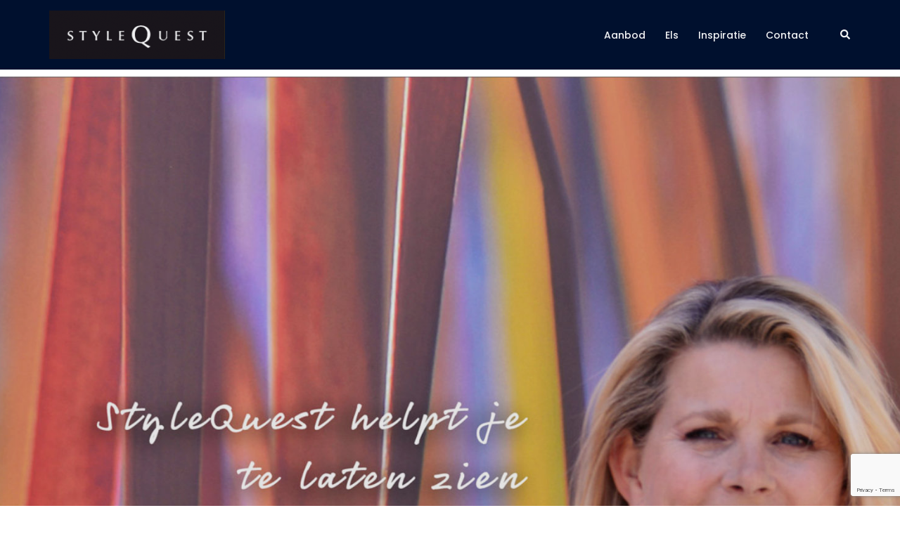

--- FILE ---
content_type: text/html; charset=UTF-8
request_url: https://stylequest.nl/?e=477-478-1
body_size: 31237
content:
<!DOCTYPE html>
<html lang="nl-NL">
<head>
<meta charset="UTF-8">
<meta name="viewport" content="width=device-width, initial-scale=1">
<link rel="profile" href="http://gmpg.org/xfn/11">
<link rel="pingback" href="https://stylequest.nl/xmlrpc.php">

<meta name='robots' content='index, follow, max-image-preview:large, max-snippet:-1, max-video-preview:-1' />

	<!-- This site is optimized with the Yoast SEO plugin v26.8 - https://yoast.com/product/yoast-seo-wordpress/ -->
	<title>Imago-advies &amp; Personal Branding</title>
	<meta name="description" content="Met de kleuren en kleren die je draagt vertel je iets over jezelf. StyleQuest helpt je door de juiste outfit te laten zien hoe goed je bent!" />
	<link rel="canonical" href="https://stylequest.nl/" />
	<meta property="og:locale" content="nl_NL" />
	<meta property="og:type" content="website" />
	<meta property="og:title" content="Imago-advies &amp; Personal Branding" />
	<meta property="og:description" content="Met de kleuren en kleren die je draagt vertel je iets over jezelf. StyleQuest helpt je door de juiste outfit te laten zien hoe goed je bent!" />
	<meta property="og:url" content="https://stylequest.nl/" />
	<meta property="og:site_name" content="StyleQuest" />
	<meta property="article:modified_time" content="2025-12-25T09:34:25+00:00" />
	<meta property="og:image" content="https://stylequest.nl/wp-content/uploads/2020/09/stylequest-tablet.jpg" />
	<meta property="og:image:width" content="1200" />
	<meta property="og:image:height" content="1200" />
	<meta property="og:image:type" content="image/jpeg" />
	<meta name="twitter:card" content="summary_large_image" />
	<script type="application/ld+json" class="yoast-schema-graph">{"@context":"https://schema.org","@graph":[{"@type":"WebPage","@id":"https://stylequest.nl/","url":"https://stylequest.nl/","name":"Imago-advies & Personal Branding","isPartOf":{"@id":"https://stylequest.nl/#website"},"primaryImageOfPage":{"@id":"https://stylequest.nl/#primaryimage"},"image":{"@id":"https://stylequest.nl/#primaryimage"},"thumbnailUrl":"https://stylequest.nl/wp-content/uploads/2020/09/stylequest-tablet.jpg","datePublished":"2019-10-25T09:50:44+00:00","dateModified":"2025-12-25T09:34:25+00:00","description":"Met de kleuren en kleren die je draagt vertel je iets over jezelf. StyleQuest helpt je door de juiste outfit te laten zien hoe goed je bent!","breadcrumb":{"@id":"https://stylequest.nl/#breadcrumb"},"inLanguage":"nl-NL","potentialAction":[{"@type":"ReadAction","target":["https://stylequest.nl/"]}]},{"@type":"ImageObject","inLanguage":"nl-NL","@id":"https://stylequest.nl/#primaryimage","url":"https://stylequest.nl/wp-content/uploads/2020/09/stylequest-tablet.jpg","contentUrl":"https://stylequest.nl/wp-content/uploads/2020/09/stylequest-tablet.jpg","width":1200,"height":1200,"caption":"StyleQuest helpt je te laten zien hoe goed je bent!"},{"@type":"BreadcrumbList","@id":"https://stylequest.nl/#breadcrumb","itemListElement":[{"@type":"ListItem","position":1,"name":"Home"}]},{"@type":"WebSite","@id":"https://stylequest.nl/#website","url":"https://stylequest.nl/","name":"StyleQuest","description":"Helpt je te laten zien wie je bent","potentialAction":[{"@type":"SearchAction","target":{"@type":"EntryPoint","urlTemplate":"https://stylequest.nl/?s={search_term_string}"},"query-input":{"@type":"PropertyValueSpecification","valueRequired":true,"valueName":"search_term_string"}}],"inLanguage":"nl-NL"}]}</script>
	<!-- / Yoast SEO plugin. -->


<link rel='dns-prefetch' href='//fonts.googleapis.com' />
<link rel="alternate" type="application/rss+xml" title="StyleQuest &raquo; feed" href="https://stylequest.nl/feed/" />
<link rel="alternate" type="application/rss+xml" title="StyleQuest &raquo; reacties feed" href="https://stylequest.nl/comments/feed/" />
<link rel="alternate" title="oEmbed (JSON)" type="application/json+oembed" href="https://stylequest.nl/wp-json/oembed/1.0/embed?url=https%3A%2F%2Fstylequest.nl%2F" />
<link rel="alternate" title="oEmbed (XML)" type="text/xml+oembed" href="https://stylequest.nl/wp-json/oembed/1.0/embed?url=https%3A%2F%2Fstylequest.nl%2F&#038;format=xml" />
		<!-- This site uses the Google Analytics by MonsterInsights plugin v9.11.1 - Using Analytics tracking - https://www.monsterinsights.com/ -->
							<script src="//www.googletagmanager.com/gtag/js?id=G-320105553"  data-cfasync="false" data-wpfc-render="false" type="text/javascript" async></script>
			<script data-cfasync="false" data-wpfc-render="false" type="text/javascript">
				var mi_version = '9.11.1';
				var mi_track_user = true;
				var mi_no_track_reason = '';
								var MonsterInsightsDefaultLocations = {"page_location":"https:\/\/stylequest.nl\/?e=477-478-1"};
								if ( typeof MonsterInsightsPrivacyGuardFilter === 'function' ) {
					var MonsterInsightsLocations = (typeof MonsterInsightsExcludeQuery === 'object') ? MonsterInsightsPrivacyGuardFilter( MonsterInsightsExcludeQuery ) : MonsterInsightsPrivacyGuardFilter( MonsterInsightsDefaultLocations );
				} else {
					var MonsterInsightsLocations = (typeof MonsterInsightsExcludeQuery === 'object') ? MonsterInsightsExcludeQuery : MonsterInsightsDefaultLocations;
				}

								var disableStrs = [
										'ga-disable-G-320105553',
									];

				/* Function to detect opted out users */
				function __gtagTrackerIsOptedOut() {
					for (var index = 0; index < disableStrs.length; index++) {
						if (document.cookie.indexOf(disableStrs[index] + '=true') > -1) {
							return true;
						}
					}

					return false;
				}

				/* Disable tracking if the opt-out cookie exists. */
				if (__gtagTrackerIsOptedOut()) {
					for (var index = 0; index < disableStrs.length; index++) {
						window[disableStrs[index]] = true;
					}
				}

				/* Opt-out function */
				function __gtagTrackerOptout() {
					for (var index = 0; index < disableStrs.length; index++) {
						document.cookie = disableStrs[index] + '=true; expires=Thu, 31 Dec 2099 23:59:59 UTC; path=/';
						window[disableStrs[index]] = true;
					}
				}

				if ('undefined' === typeof gaOptout) {
					function gaOptout() {
						__gtagTrackerOptout();
					}
				}
								window.dataLayer = window.dataLayer || [];

				window.MonsterInsightsDualTracker = {
					helpers: {},
					trackers: {},
				};
				if (mi_track_user) {
					function __gtagDataLayer() {
						dataLayer.push(arguments);
					}

					function __gtagTracker(type, name, parameters) {
						if (!parameters) {
							parameters = {};
						}

						if (parameters.send_to) {
							__gtagDataLayer.apply(null, arguments);
							return;
						}

						if (type === 'event') {
														parameters.send_to = monsterinsights_frontend.v4_id;
							var hookName = name;
							if (typeof parameters['event_category'] !== 'undefined') {
								hookName = parameters['event_category'] + ':' + name;
							}

							if (typeof MonsterInsightsDualTracker.trackers[hookName] !== 'undefined') {
								MonsterInsightsDualTracker.trackers[hookName](parameters);
							} else {
								__gtagDataLayer('event', name, parameters);
							}
							
						} else {
							__gtagDataLayer.apply(null, arguments);
						}
					}

					__gtagTracker('js', new Date());
					__gtagTracker('set', {
						'developer_id.dZGIzZG': true,
											});
					if ( MonsterInsightsLocations.page_location ) {
						__gtagTracker('set', MonsterInsightsLocations);
					}
										__gtagTracker('config', 'G-320105553', {"forceSSL":"true","link_attribution":"true"} );
										window.gtag = __gtagTracker;										(function () {
						/* https://developers.google.com/analytics/devguides/collection/analyticsjs/ */
						/* ga and __gaTracker compatibility shim. */
						var noopfn = function () {
							return null;
						};
						var newtracker = function () {
							return new Tracker();
						};
						var Tracker = function () {
							return null;
						};
						var p = Tracker.prototype;
						p.get = noopfn;
						p.set = noopfn;
						p.send = function () {
							var args = Array.prototype.slice.call(arguments);
							args.unshift('send');
							__gaTracker.apply(null, args);
						};
						var __gaTracker = function () {
							var len = arguments.length;
							if (len === 0) {
								return;
							}
							var f = arguments[len - 1];
							if (typeof f !== 'object' || f === null || typeof f.hitCallback !== 'function') {
								if ('send' === arguments[0]) {
									var hitConverted, hitObject = false, action;
									if ('event' === arguments[1]) {
										if ('undefined' !== typeof arguments[3]) {
											hitObject = {
												'eventAction': arguments[3],
												'eventCategory': arguments[2],
												'eventLabel': arguments[4],
												'value': arguments[5] ? arguments[5] : 1,
											}
										}
									}
									if ('pageview' === arguments[1]) {
										if ('undefined' !== typeof arguments[2]) {
											hitObject = {
												'eventAction': 'page_view',
												'page_path': arguments[2],
											}
										}
									}
									if (typeof arguments[2] === 'object') {
										hitObject = arguments[2];
									}
									if (typeof arguments[5] === 'object') {
										Object.assign(hitObject, arguments[5]);
									}
									if ('undefined' !== typeof arguments[1].hitType) {
										hitObject = arguments[1];
										if ('pageview' === hitObject.hitType) {
											hitObject.eventAction = 'page_view';
										}
									}
									if (hitObject) {
										action = 'timing' === arguments[1].hitType ? 'timing_complete' : hitObject.eventAction;
										hitConverted = mapArgs(hitObject);
										__gtagTracker('event', action, hitConverted);
									}
								}
								return;
							}

							function mapArgs(args) {
								var arg, hit = {};
								var gaMap = {
									'eventCategory': 'event_category',
									'eventAction': 'event_action',
									'eventLabel': 'event_label',
									'eventValue': 'event_value',
									'nonInteraction': 'non_interaction',
									'timingCategory': 'event_category',
									'timingVar': 'name',
									'timingValue': 'value',
									'timingLabel': 'event_label',
									'page': 'page_path',
									'location': 'page_location',
									'title': 'page_title',
									'referrer' : 'page_referrer',
								};
								for (arg in args) {
																		if (!(!args.hasOwnProperty(arg) || !gaMap.hasOwnProperty(arg))) {
										hit[gaMap[arg]] = args[arg];
									} else {
										hit[arg] = args[arg];
									}
								}
								return hit;
							}

							try {
								f.hitCallback();
							} catch (ex) {
							}
						};
						__gaTracker.create = newtracker;
						__gaTracker.getByName = newtracker;
						__gaTracker.getAll = function () {
							return [];
						};
						__gaTracker.remove = noopfn;
						__gaTracker.loaded = true;
						window['__gaTracker'] = __gaTracker;
					})();
									} else {
										console.log("");
					(function () {
						function __gtagTracker() {
							return null;
						}

						window['__gtagTracker'] = __gtagTracker;
						window['gtag'] = __gtagTracker;
					})();
									}
			</script>
							<!-- / Google Analytics by MonsterInsights -->
		<style id='wp-img-auto-sizes-contain-inline-css' type='text/css'>
img:is([sizes=auto i],[sizes^="auto," i]){contain-intrinsic-size:3000px 1500px}
/*# sourceURL=wp-img-auto-sizes-contain-inline-css */
</style>
<link rel='stylesheet' id='st-stylesheet-css' href='https://stylequest.nl/wp-content/plugins/sydney-toolbox/css/styles.min.css?ver=20220107' type='text/css' media='all' />
<link rel='stylesheet' id='sydney-bootstrap-css' href='https://stylequest.nl/wp-content/themes/sydney/css/bootstrap/bootstrap.min.css?ver=1' type='text/css' media='all' />
<style id='global-styles-inline-css' type='text/css'>
:root{--wp--preset--aspect-ratio--square: 1;--wp--preset--aspect-ratio--4-3: 4/3;--wp--preset--aspect-ratio--3-4: 3/4;--wp--preset--aspect-ratio--3-2: 3/2;--wp--preset--aspect-ratio--2-3: 2/3;--wp--preset--aspect-ratio--16-9: 16/9;--wp--preset--aspect-ratio--9-16: 9/16;--wp--preset--color--black: #000000;--wp--preset--color--cyan-bluish-gray: #abb8c3;--wp--preset--color--white: #ffffff;--wp--preset--color--pale-pink: #f78da7;--wp--preset--color--vivid-red: #cf2e2e;--wp--preset--color--luminous-vivid-orange: #ff6900;--wp--preset--color--luminous-vivid-amber: #fcb900;--wp--preset--color--light-green-cyan: #7bdcb5;--wp--preset--color--vivid-green-cyan: #00d084;--wp--preset--color--pale-cyan-blue: #8ed1fc;--wp--preset--color--vivid-cyan-blue: #0693e3;--wp--preset--color--vivid-purple: #9b51e0;--wp--preset--color--global-color-1: var(--sydney-global-color-1);--wp--preset--color--global-color-2: var(--sydney-global-color-2);--wp--preset--color--global-color-3: var(--sydney-global-color-3);--wp--preset--color--global-color-4: var(--sydney-global-color-4);--wp--preset--color--global-color-5: var(--sydney-global-color-5);--wp--preset--color--global-color-6: var(--sydney-global-color-6);--wp--preset--color--global-color-7: var(--sydney-global-color-7);--wp--preset--color--global-color-8: var(--sydney-global-color-8);--wp--preset--color--global-color-9: var(--sydney-global-color-9);--wp--preset--gradient--vivid-cyan-blue-to-vivid-purple: linear-gradient(135deg,rgb(6,147,227) 0%,rgb(155,81,224) 100%);--wp--preset--gradient--light-green-cyan-to-vivid-green-cyan: linear-gradient(135deg,rgb(122,220,180) 0%,rgb(0,208,130) 100%);--wp--preset--gradient--luminous-vivid-amber-to-luminous-vivid-orange: linear-gradient(135deg,rgb(252,185,0) 0%,rgb(255,105,0) 100%);--wp--preset--gradient--luminous-vivid-orange-to-vivid-red: linear-gradient(135deg,rgb(255,105,0) 0%,rgb(207,46,46) 100%);--wp--preset--gradient--very-light-gray-to-cyan-bluish-gray: linear-gradient(135deg,rgb(238,238,238) 0%,rgb(169,184,195) 100%);--wp--preset--gradient--cool-to-warm-spectrum: linear-gradient(135deg,rgb(74,234,220) 0%,rgb(151,120,209) 20%,rgb(207,42,186) 40%,rgb(238,44,130) 60%,rgb(251,105,98) 80%,rgb(254,248,76) 100%);--wp--preset--gradient--blush-light-purple: linear-gradient(135deg,rgb(255,206,236) 0%,rgb(152,150,240) 100%);--wp--preset--gradient--blush-bordeaux: linear-gradient(135deg,rgb(254,205,165) 0%,rgb(254,45,45) 50%,rgb(107,0,62) 100%);--wp--preset--gradient--luminous-dusk: linear-gradient(135deg,rgb(255,203,112) 0%,rgb(199,81,192) 50%,rgb(65,88,208) 100%);--wp--preset--gradient--pale-ocean: linear-gradient(135deg,rgb(255,245,203) 0%,rgb(182,227,212) 50%,rgb(51,167,181) 100%);--wp--preset--gradient--electric-grass: linear-gradient(135deg,rgb(202,248,128) 0%,rgb(113,206,126) 100%);--wp--preset--gradient--midnight: linear-gradient(135deg,rgb(2,3,129) 0%,rgb(40,116,252) 100%);--wp--preset--font-size--small: 13px;--wp--preset--font-size--medium: 20px;--wp--preset--font-size--large: 36px;--wp--preset--font-size--x-large: 42px;--wp--preset--spacing--20: 10px;--wp--preset--spacing--30: 20px;--wp--preset--spacing--40: 30px;--wp--preset--spacing--50: clamp(30px, 5vw, 60px);--wp--preset--spacing--60: clamp(30px, 7vw, 80px);--wp--preset--spacing--70: clamp(50px, 7vw, 100px);--wp--preset--spacing--80: clamp(50px, 10vw, 120px);--wp--preset--shadow--natural: 6px 6px 9px rgba(0, 0, 0, 0.2);--wp--preset--shadow--deep: 12px 12px 50px rgba(0, 0, 0, 0.4);--wp--preset--shadow--sharp: 6px 6px 0px rgba(0, 0, 0, 0.2);--wp--preset--shadow--outlined: 6px 6px 0px -3px rgb(255, 255, 255), 6px 6px rgb(0, 0, 0);--wp--preset--shadow--crisp: 6px 6px 0px rgb(0, 0, 0);}:root { --wp--style--global--content-size: 740px;--wp--style--global--wide-size: 1140px; }:where(body) { margin: 0; }.wp-site-blocks { padding-top: var(--wp--style--root--padding-top); padding-bottom: var(--wp--style--root--padding-bottom); }.has-global-padding { padding-right: var(--wp--style--root--padding-right); padding-left: var(--wp--style--root--padding-left); }.has-global-padding > .alignfull { margin-right: calc(var(--wp--style--root--padding-right) * -1); margin-left: calc(var(--wp--style--root--padding-left) * -1); }.has-global-padding :where(:not(.alignfull.is-layout-flow) > .has-global-padding:not(.wp-block-block, .alignfull)) { padding-right: 0; padding-left: 0; }.has-global-padding :where(:not(.alignfull.is-layout-flow) > .has-global-padding:not(.wp-block-block, .alignfull)) > .alignfull { margin-left: 0; margin-right: 0; }.wp-site-blocks > .alignleft { float: left; margin-right: 2em; }.wp-site-blocks > .alignright { float: right; margin-left: 2em; }.wp-site-blocks > .aligncenter { justify-content: center; margin-left: auto; margin-right: auto; }:where(.wp-site-blocks) > * { margin-block-start: 24px; margin-block-end: 0; }:where(.wp-site-blocks) > :first-child { margin-block-start: 0; }:where(.wp-site-blocks) > :last-child { margin-block-end: 0; }:root { --wp--style--block-gap: 24px; }:root :where(.is-layout-flow) > :first-child{margin-block-start: 0;}:root :where(.is-layout-flow) > :last-child{margin-block-end: 0;}:root :where(.is-layout-flow) > *{margin-block-start: 24px;margin-block-end: 0;}:root :where(.is-layout-constrained) > :first-child{margin-block-start: 0;}:root :where(.is-layout-constrained) > :last-child{margin-block-end: 0;}:root :where(.is-layout-constrained) > *{margin-block-start: 24px;margin-block-end: 0;}:root :where(.is-layout-flex){gap: 24px;}:root :where(.is-layout-grid){gap: 24px;}.is-layout-flow > .alignleft{float: left;margin-inline-start: 0;margin-inline-end: 2em;}.is-layout-flow > .alignright{float: right;margin-inline-start: 2em;margin-inline-end: 0;}.is-layout-flow > .aligncenter{margin-left: auto !important;margin-right: auto !important;}.is-layout-constrained > .alignleft{float: left;margin-inline-start: 0;margin-inline-end: 2em;}.is-layout-constrained > .alignright{float: right;margin-inline-start: 2em;margin-inline-end: 0;}.is-layout-constrained > .aligncenter{margin-left: auto !important;margin-right: auto !important;}.is-layout-constrained > :where(:not(.alignleft):not(.alignright):not(.alignfull)){max-width: var(--wp--style--global--content-size);margin-left: auto !important;margin-right: auto !important;}.is-layout-constrained > .alignwide{max-width: var(--wp--style--global--wide-size);}body .is-layout-flex{display: flex;}.is-layout-flex{flex-wrap: wrap;align-items: center;}.is-layout-flex > :is(*, div){margin: 0;}body .is-layout-grid{display: grid;}.is-layout-grid > :is(*, div){margin: 0;}body{--wp--style--root--padding-top: 0px;--wp--style--root--padding-right: 0px;--wp--style--root--padding-bottom: 0px;--wp--style--root--padding-left: 0px;}a:where(:not(.wp-element-button)){text-decoration: underline;}:root :where(.wp-element-button, .wp-block-button__link){background-color: #32373c;border-width: 0;color: #fff;font-family: inherit;font-size: inherit;font-style: inherit;font-weight: inherit;letter-spacing: inherit;line-height: inherit;padding-top: calc(0.667em + 2px);padding-right: calc(1.333em + 2px);padding-bottom: calc(0.667em + 2px);padding-left: calc(1.333em + 2px);text-decoration: none;text-transform: inherit;}.has-black-color{color: var(--wp--preset--color--black) !important;}.has-cyan-bluish-gray-color{color: var(--wp--preset--color--cyan-bluish-gray) !important;}.has-white-color{color: var(--wp--preset--color--white) !important;}.has-pale-pink-color{color: var(--wp--preset--color--pale-pink) !important;}.has-vivid-red-color{color: var(--wp--preset--color--vivid-red) !important;}.has-luminous-vivid-orange-color{color: var(--wp--preset--color--luminous-vivid-orange) !important;}.has-luminous-vivid-amber-color{color: var(--wp--preset--color--luminous-vivid-amber) !important;}.has-light-green-cyan-color{color: var(--wp--preset--color--light-green-cyan) !important;}.has-vivid-green-cyan-color{color: var(--wp--preset--color--vivid-green-cyan) !important;}.has-pale-cyan-blue-color{color: var(--wp--preset--color--pale-cyan-blue) !important;}.has-vivid-cyan-blue-color{color: var(--wp--preset--color--vivid-cyan-blue) !important;}.has-vivid-purple-color{color: var(--wp--preset--color--vivid-purple) !important;}.has-global-color-1-color{color: var(--wp--preset--color--global-color-1) !important;}.has-global-color-2-color{color: var(--wp--preset--color--global-color-2) !important;}.has-global-color-3-color{color: var(--wp--preset--color--global-color-3) !important;}.has-global-color-4-color{color: var(--wp--preset--color--global-color-4) !important;}.has-global-color-5-color{color: var(--wp--preset--color--global-color-5) !important;}.has-global-color-6-color{color: var(--wp--preset--color--global-color-6) !important;}.has-global-color-7-color{color: var(--wp--preset--color--global-color-7) !important;}.has-global-color-8-color{color: var(--wp--preset--color--global-color-8) !important;}.has-global-color-9-color{color: var(--wp--preset--color--global-color-9) !important;}.has-black-background-color{background-color: var(--wp--preset--color--black) !important;}.has-cyan-bluish-gray-background-color{background-color: var(--wp--preset--color--cyan-bluish-gray) !important;}.has-white-background-color{background-color: var(--wp--preset--color--white) !important;}.has-pale-pink-background-color{background-color: var(--wp--preset--color--pale-pink) !important;}.has-vivid-red-background-color{background-color: var(--wp--preset--color--vivid-red) !important;}.has-luminous-vivid-orange-background-color{background-color: var(--wp--preset--color--luminous-vivid-orange) !important;}.has-luminous-vivid-amber-background-color{background-color: var(--wp--preset--color--luminous-vivid-amber) !important;}.has-light-green-cyan-background-color{background-color: var(--wp--preset--color--light-green-cyan) !important;}.has-vivid-green-cyan-background-color{background-color: var(--wp--preset--color--vivid-green-cyan) !important;}.has-pale-cyan-blue-background-color{background-color: var(--wp--preset--color--pale-cyan-blue) !important;}.has-vivid-cyan-blue-background-color{background-color: var(--wp--preset--color--vivid-cyan-blue) !important;}.has-vivid-purple-background-color{background-color: var(--wp--preset--color--vivid-purple) !important;}.has-global-color-1-background-color{background-color: var(--wp--preset--color--global-color-1) !important;}.has-global-color-2-background-color{background-color: var(--wp--preset--color--global-color-2) !important;}.has-global-color-3-background-color{background-color: var(--wp--preset--color--global-color-3) !important;}.has-global-color-4-background-color{background-color: var(--wp--preset--color--global-color-4) !important;}.has-global-color-5-background-color{background-color: var(--wp--preset--color--global-color-5) !important;}.has-global-color-6-background-color{background-color: var(--wp--preset--color--global-color-6) !important;}.has-global-color-7-background-color{background-color: var(--wp--preset--color--global-color-7) !important;}.has-global-color-8-background-color{background-color: var(--wp--preset--color--global-color-8) !important;}.has-global-color-9-background-color{background-color: var(--wp--preset--color--global-color-9) !important;}.has-black-border-color{border-color: var(--wp--preset--color--black) !important;}.has-cyan-bluish-gray-border-color{border-color: var(--wp--preset--color--cyan-bluish-gray) !important;}.has-white-border-color{border-color: var(--wp--preset--color--white) !important;}.has-pale-pink-border-color{border-color: var(--wp--preset--color--pale-pink) !important;}.has-vivid-red-border-color{border-color: var(--wp--preset--color--vivid-red) !important;}.has-luminous-vivid-orange-border-color{border-color: var(--wp--preset--color--luminous-vivid-orange) !important;}.has-luminous-vivid-amber-border-color{border-color: var(--wp--preset--color--luminous-vivid-amber) !important;}.has-light-green-cyan-border-color{border-color: var(--wp--preset--color--light-green-cyan) !important;}.has-vivid-green-cyan-border-color{border-color: var(--wp--preset--color--vivid-green-cyan) !important;}.has-pale-cyan-blue-border-color{border-color: var(--wp--preset--color--pale-cyan-blue) !important;}.has-vivid-cyan-blue-border-color{border-color: var(--wp--preset--color--vivid-cyan-blue) !important;}.has-vivid-purple-border-color{border-color: var(--wp--preset--color--vivid-purple) !important;}.has-global-color-1-border-color{border-color: var(--wp--preset--color--global-color-1) !important;}.has-global-color-2-border-color{border-color: var(--wp--preset--color--global-color-2) !important;}.has-global-color-3-border-color{border-color: var(--wp--preset--color--global-color-3) !important;}.has-global-color-4-border-color{border-color: var(--wp--preset--color--global-color-4) !important;}.has-global-color-5-border-color{border-color: var(--wp--preset--color--global-color-5) !important;}.has-global-color-6-border-color{border-color: var(--wp--preset--color--global-color-6) !important;}.has-global-color-7-border-color{border-color: var(--wp--preset--color--global-color-7) !important;}.has-global-color-8-border-color{border-color: var(--wp--preset--color--global-color-8) !important;}.has-global-color-9-border-color{border-color: var(--wp--preset--color--global-color-9) !important;}.has-vivid-cyan-blue-to-vivid-purple-gradient-background{background: var(--wp--preset--gradient--vivid-cyan-blue-to-vivid-purple) !important;}.has-light-green-cyan-to-vivid-green-cyan-gradient-background{background: var(--wp--preset--gradient--light-green-cyan-to-vivid-green-cyan) !important;}.has-luminous-vivid-amber-to-luminous-vivid-orange-gradient-background{background: var(--wp--preset--gradient--luminous-vivid-amber-to-luminous-vivid-orange) !important;}.has-luminous-vivid-orange-to-vivid-red-gradient-background{background: var(--wp--preset--gradient--luminous-vivid-orange-to-vivid-red) !important;}.has-very-light-gray-to-cyan-bluish-gray-gradient-background{background: var(--wp--preset--gradient--very-light-gray-to-cyan-bluish-gray) !important;}.has-cool-to-warm-spectrum-gradient-background{background: var(--wp--preset--gradient--cool-to-warm-spectrum) !important;}.has-blush-light-purple-gradient-background{background: var(--wp--preset--gradient--blush-light-purple) !important;}.has-blush-bordeaux-gradient-background{background: var(--wp--preset--gradient--blush-bordeaux) !important;}.has-luminous-dusk-gradient-background{background: var(--wp--preset--gradient--luminous-dusk) !important;}.has-pale-ocean-gradient-background{background: var(--wp--preset--gradient--pale-ocean) !important;}.has-electric-grass-gradient-background{background: var(--wp--preset--gradient--electric-grass) !important;}.has-midnight-gradient-background{background: var(--wp--preset--gradient--midnight) !important;}.has-small-font-size{font-size: var(--wp--preset--font-size--small) !important;}.has-medium-font-size{font-size: var(--wp--preset--font-size--medium) !important;}.has-large-font-size{font-size: var(--wp--preset--font-size--large) !important;}.has-x-large-font-size{font-size: var(--wp--preset--font-size--x-large) !important;}
:root :where(.wp-block-pullquote){font-size: 1.5em;line-height: 1.6;}
/*# sourceURL=global-styles-inline-css */
</style>
<link rel='stylesheet' id='contact-form-7-css' href='https://stylequest.nl/wp-content/plugins/contact-form-7/includes/css/styles.css?ver=6.1.4' type='text/css' media='all' />
<link rel='stylesheet' id='sydney-google-fonts-css' href='https://fonts.googleapis.com/css2?family=Abel%3Awght%40400&#038;display=swap&#038;ver=20250902' type='text/css' media='all' />
<link rel='stylesheet' id='sydney-elementor-css' href='https://stylequest.nl/wp-content/themes/sydney/css/components/elementor.min.css?ver=20220824' type='text/css' media='all' />
<link rel='stylesheet' id='sydney-style-min-css' href='https://stylequest.nl/wp-content/themes/sydney/css/styles.min.css?ver=20250404' type='text/css' media='all' />
<style id='sydney-style-min-inline-css' type='text/css'>
.woocommerce ul.products li.product{text-align:center;}.header-image{background-size:cover;}.header-image{height:1200px;}:root{--sydney-global-color-1:#ee8472;--sydney-global-color-2:#b73d3d;--sydney-global-color-3:#233452;--sydney-global-color-4:#00102E;--sydney-global-color-5:#6d7685;--sydney-global-color-6:#00102E;--sydney-global-color-7:#F4F5F7;--sydney-global-color-8:#dbdbdb;--sydney-global-color-9:#ffffff;}.llms-student-dashboard .llms-button-secondary:hover,.llms-button-action:hover,.read-more-gt,.widget-area .widget_fp_social a,#mainnav ul li a:hover,.sydney_contact_info_widget span,.roll-team .team-content .name,.roll-team .team-item .team-pop .team-social li:hover a,.roll-infomation li.address:before,.roll-infomation li.phone:before,.roll-infomation li.email:before,.roll-testimonials .name,.roll-button.border,.roll-button:hover,.roll-icon-list .icon i,.roll-icon-list .content h3 a:hover,.roll-icon-box.white .content h3 a,.roll-icon-box .icon i,.roll-icon-box .content h3 a:hover,.switcher-container .switcher-icon a:focus,.go-top:hover,.hentry .meta-post a:hover,#mainnav > ul > li > a.active,#mainnav > ul > li > a:hover,button:hover,input[type="button"]:hover,input[type="reset"]:hover,input[type="submit"]:hover,.text-color,.social-menu-widget a,.social-menu-widget a:hover,.archive .team-social li a,a,h1 a,h2 a,h3 a,h4 a,h5 a,h6 a,.classic-alt .meta-post a,.single .hentry .meta-post a,.content-area.modern .hentry .meta-post span:before,.content-area.modern .post-cat{color:var(--sydney-global-color-1)}.llms-student-dashboard .llms-button-secondary,.llms-button-action,.woocommerce #respond input#submit,.woocommerce a.button,.woocommerce button.button,.woocommerce input.button,.project-filter li a.active,.project-filter li a:hover,.preloader .pre-bounce1,.preloader .pre-bounce2,.roll-team .team-item .team-pop,.roll-progress .progress-animate,.roll-socials li a:hover,.roll-project .project-item .project-pop,.roll-project .project-filter li.active,.roll-project .project-filter li:hover,.roll-button.light:hover,.roll-button.border:hover,.roll-button,.roll-icon-box.white .icon,.owl-theme .owl-controls .owl-page.active span,.owl-theme .owl-controls.clickable .owl-page:hover span,.go-top,.bottom .socials li:hover a,.sidebar .widget:before,.blog-pagination ul li.active,.blog-pagination ul li:hover a,.content-area .hentry:after,.text-slider .maintitle:after,.error-wrap #search-submit:hover,#mainnav .sub-menu li:hover > a,#mainnav ul li ul:after,button,input[type="button"],input[type="reset"],input[type="submit"],.panel-grid-cell .widget-title:after,.cart-amount{background-color:var(--sydney-global-color-1)}.llms-student-dashboard .llms-button-secondary,.llms-student-dashboard .llms-button-secondary:hover,.llms-button-action,.llms-button-action:hover,.roll-socials li a:hover,.roll-socials li a,.roll-button.light:hover,.roll-button.border,.roll-button,.roll-icon-list .icon,.roll-icon-box .icon,.owl-theme .owl-controls .owl-page span,.comment .comment-detail,.widget-tags .tag-list a:hover,.blog-pagination ul li,.error-wrap #search-submit:hover,textarea:focus,input[type="text"]:focus,input[type="password"]:focus,input[type="date"]:focus,input[type="number"]:focus,input[type="email"]:focus,input[type="url"]:focus,input[type="search"]:focus,input[type="tel"]:focus,button,input[type="button"],input[type="reset"],input[type="submit"],.archive .team-social li a{border-color:var(--sydney-global-color-1)}.sydney_contact_info_widget span{fill:var(--sydney-global-color-1);}.go-top:hover svg{stroke:var(--sydney-global-color-1);}.site-header.float-header{background-color:rgba(0,89,62,0.9);}@media only screen and (max-width:1024px){.site-header{background-color:#00593e;}}#mainnav ul li a,#mainnav ul li::before{color:#ffffff}#mainnav .sub-menu li a{color:#ffffff}#mainnav .sub-menu li a{background:#00593e}.text-slider .maintitle,.text-slider .subtitle{color:#ffffff}body{color:#111111}#secondary{background-color:#ee8472}#secondary,#secondary a:not(.wp-block-button__link){color:#000000}.btn-menu .sydney-svg-icon{fill:#ee8472}#mainnav ul li a:hover,.main-header #mainnav .menu > li > a:hover{color:#ee8472}.overlay{background-color:#000000}.page-wrap{padding-top:90px;}.page-wrap{padding-bottom:30px;}.slide-inner{display:none;}.slide-inner.text-slider-stopped{display:block;}.go-top.show{border-radius:2px;bottom:10px;}.go-top.position-right{right:20px;}.go-top.position-left{left:20px;}.go-top{background-color:;}.go-top:hover{background-color:;}.go-top{color:;}.go-top svg{stroke:;}.go-top:hover{color:;}.go-top:hover svg{stroke:;}.go-top .sydney-svg-icon,.go-top .sydney-svg-icon svg{width:16px;height:16px;}.go-top{padding:15px;}@media (min-width:992px){.site-info{font-size:16px;}}@media (min-width:576px) and (max-width:991px){.site-info{font-size:16px;}}@media (max-width:575px){.site-info{font-size:16px;}}.site-info{border-top:0;}.footer-widgets-grid{gap:30px;}@media (min-width:992px){.footer-widgets-grid{padding-top:95px;padding-bottom:95px;}}@media (min-width:576px) and (max-width:991px){.footer-widgets-grid{padding-top:60px;padding-bottom:60px;}}@media (max-width:575px){.footer-widgets-grid{padding-top:60px;padding-bottom:60px;}}@media (min-width:992px){.sidebar-column .widget .widget-title{font-size:22px;}}@media (min-width:576px) and (max-width:991px){.sidebar-column .widget .widget-title{font-size:22px;}}@media (max-width:575px){.sidebar-column .widget .widget-title{font-size:22px;}}@media (min-width:992px){.footer-widgets{font-size:16px;}}@media (min-width:576px) and (max-width:991px){.footer-widgets{font-size:16px;}}@media (max-width:575px){.footer-widgets{font-size:16px;}}.footer-widgets{background-color:#2a4525;}.sidebar-column .widget .widget-title{color:;}.sidebar-column .widget h1,.sidebar-column .widget h2,.sidebar-column .widget h3,.sidebar-column .widget h4,.sidebar-column .widget h5,.sidebar-column .widget h6{color:;}.sidebar-column .widget{color:#ffffff;}#sidebar-footer .widget a{color:;}#sidebar-footer .widget a:hover{color:;}.site-footer{background-color:#111111;}.site-info,.site-info a{color:#000000;}.site-info .sydney-svg-icon svg{fill:#000000;}.site-info{padding-top:20px;padding-bottom:20px;}@media (min-width:992px){button,.roll-button,a.button,.wp-block-button__link,.wp-block-button.is-style-outline a,input[type="button"],input[type="reset"],input[type="submit"]{padding-top:12px;padding-bottom:12px;}}@media (min-width:576px) and (max-width:991px){button,.roll-button,a.button,.wp-block-button__link,.wp-block-button.is-style-outline a,input[type="button"],input[type="reset"],input[type="submit"]{padding-top:12px;padding-bottom:12px;}}@media (max-width:575px){button,.roll-button,a.button,.wp-block-button__link,.wp-block-button.is-style-outline a,input[type="button"],input[type="reset"],input[type="submit"]{padding-top:12px;padding-bottom:12px;}}@media (min-width:992px){button,.roll-button,a.button,.wp-block-button__link,.wp-block-button.is-style-outline a,input[type="button"],input[type="reset"],input[type="submit"]{padding-left:35px;padding-right:35px;}}@media (min-width:576px) and (max-width:991px){button,.roll-button,a.button,.wp-block-button__link,.wp-block-button.is-style-outline a,input[type="button"],input[type="reset"],input[type="submit"]{padding-left:35px;padding-right:35px;}}@media (max-width:575px){button,.roll-button,a.button,.wp-block-button__link,.wp-block-button.is-style-outline a,input[type="button"],input[type="reset"],input[type="submit"]{padding-left:35px;padding-right:35px;}}button,.roll-button,a.button,.wp-block-button__link,input[type="button"],input[type="reset"],input[type="submit"]{border-radius:0;}@media (min-width:992px){button,.roll-button,a.button,.wp-block-button__link,input[type="button"],input[type="reset"],input[type="submit"]{font-size:14px;}}@media (min-width:576px) and (max-width:991px){button,.roll-button,a.button,.wp-block-button__link,input[type="button"],input[type="reset"],input[type="submit"]{font-size:14px;}}@media (max-width:575px){button,.roll-button,a.button,.wp-block-button__link,input[type="button"],input[type="reset"],input[type="submit"]{font-size:14px;}}button,.roll-button,a.button,.wp-block-button__link,input[type="button"],input[type="reset"],input[type="submit"]{text-transform:uppercase;}button,.wp-element-button,div.wpforms-container-full:not(.wpforms-block) .wpforms-form input[type=submit],div.wpforms-container-full:not(.wpforms-block) .wpforms-form button[type=submit],div.wpforms-container-full:not(.wpforms-block) .wpforms-form .wpforms-page-button,.roll-button,a.button,.wp-block-button__link,input[type="button"],input[type="reset"],input[type="submit"]{background-color:;}button:hover,.wp-element-button:hover,div.wpforms-container-full:not(.wpforms-block) .wpforms-form input[type=submit]:hover,div.wpforms-container-full:not(.wpforms-block) .wpforms-form button[type=submit]:hover,div.wpforms-container-full:not(.wpforms-block) .wpforms-form .wpforms-page-button:hover,.roll-button:hover,a.button:hover,.wp-block-button__link:hover,input[type="button"]:hover,input[type="reset"]:hover,input[type="submit"]:hover{background-color:;}button,#sidebar-footer a.wp-block-button__link,.wp-element-button,div.wpforms-container-full:not(.wpforms-block) .wpforms-form input[type=submit],div.wpforms-container-full:not(.wpforms-block) .wpforms-form button[type=submit],div.wpforms-container-full:not(.wpforms-block) .wpforms-form .wpforms-page-button,.checkout-button.button,a.button,.wp-block-button__link,input[type="button"],input[type="reset"],input[type="submit"]{color:;}button:hover,#sidebar-footer .wp-block-button__link:hover,.wp-element-button:hover,div.wpforms-container-full:not(.wpforms-block) .wpforms-form input[type=submit]:hover,div.wpforms-container-full:not(.wpforms-block) .wpforms-form button[type=submit]:hover,div.wpforms-container-full:not(.wpforms-block) .wpforms-form .wpforms-page-button:hover,.roll-button:hover,a.button:hover,.wp-block-button__link:hover,input[type="button"]:hover,input[type="reset"]:hover,input[type="submit"]:hover{color:;}.is-style-outline .wp-block-button__link,div.wpforms-container-full:not(.wpforms-block) .wpforms-form input[type=submit],div.wpforms-container-full:not(.wpforms-block) .wpforms-form button[type=submit],div.wpforms-container-full:not(.wpforms-block) .wpforms-form .wpforms-page-button,.roll-button,.wp-block-button__link.is-style-outline,button,a.button,.wp-block-button__link,input[type="button"],input[type="reset"],input[type="submit"]{border-color:;}button:hover,div.wpforms-container-full:not(.wpforms-block) .wpforms-form input[type=submit]:hover,div.wpforms-container-full:not(.wpforms-block) .wpforms-form button[type=submit]:hover,div.wpforms-container-full:not(.wpforms-block) .wpforms-form .wpforms-page-button:hover,.roll-button:hover,a.button:hover,.wp-block-button__link:hover,input[type="button"]:hover,input[type="reset"]:hover,input[type="submit"]:hover{border-color:;}.posts-layout .list-image{width:30%;}.posts-layout .list-content{width:70%;}.content-area:not(.layout4):not(.layout6) .posts-layout .entry-thumb{margin:0 0 24px 0;}.layout4 .entry-thumb,.layout6 .entry-thumb{margin:0 24px 0 0;}.layout6 article:nth-of-type(even) .list-image .entry-thumb{margin:0 0 0 24px;}.posts-layout .entry-header{margin-bottom:24px;}.posts-layout .entry-meta.below-excerpt{margin:15px 0 0;}.posts-layout .entry-meta.above-title{margin:0 0 15px;}.single .entry-header .entry-title{color:;}.single .entry-header .entry-meta,.single .entry-header .entry-meta a{color:;}@media (min-width:992px){.single .entry-meta{font-size:12px;}}@media (min-width:576px) and (max-width:991px){.single .entry-meta{font-size:12px;}}@media (max-width:575px){.single .entry-meta{font-size:12px;}}@media (min-width:992px){.single .entry-header .entry-title{font-size:40px;}}@media (min-width:576px) and (max-width:991px){.single .entry-header .entry-title{font-size:32px;}}@media (max-width:575px){.single .entry-header .entry-title{font-size:32px;}}.posts-layout .entry-post{color:#233452;}.posts-layout .entry-title a{color:#00102E;}.posts-layout .author,.posts-layout .entry-meta a{color:#6d7685;}@media (min-width:992px){.posts-layout .entry-post{font-size:16px;}}@media (min-width:576px) and (max-width:991px){.posts-layout .entry-post{font-size:16px;}}@media (max-width:575px){.posts-layout .entry-post{font-size:16px;}}@media (min-width:992px){.posts-layout .entry-meta{font-size:12px;}}@media (min-width:576px) and (max-width:991px){.posts-layout .entry-meta{font-size:12px;}}@media (max-width:575px){.posts-layout .entry-meta{font-size:12px;}}@media (min-width:992px){.posts-layout .entry-title{font-size:32px;}}@media (min-width:576px) and (max-width:991px){.posts-layout .entry-title{font-size:32px;}}@media (max-width:575px){.posts-layout .entry-title{font-size:32px;}}.single .entry-header{margin-bottom:40px;}.single .entry-thumb{margin-bottom:40px;}.single .entry-meta-above{margin-bottom:24px;}.single .entry-meta-below{margin-top:24px;}@media (min-width:992px){.custom-logo-link img{max-width:180px;}}@media (min-width:576px) and (max-width:991px){.custom-logo-link img{max-width:100px;}}@media (max-width:575px){.custom-logo-link img{max-width:100px;}}.main-header,.bottom-header-row{border-bottom:0 solid rgba(255,255,255,0.1);}.header_layout_3,.header_layout_4,.header_layout_5{border-bottom:1px solid rgba(255,255,255,0.1);}.main-header:not(.sticky-active),.header-search-form{background-color:;}.main-header.sticky-active{background-color:;}.main-header .site-title a,.main-header .site-description,.main-header #mainnav .menu > li > a,#mainnav .nav-menu > li > a,.main-header .header-contact a{color:;}.main-header .sydney-svg-icon svg,.main-header .dropdown-symbol .sydney-svg-icon svg{fill:;}.sticky-active .main-header .site-title a,.sticky-active .main-header .site-description,.sticky-active .main-header #mainnav .menu > li > a,.sticky-active .main-header .header-contact a,.sticky-active .main-header .logout-link,.sticky-active .main-header .html-item,.sticky-active .main-header .sydney-login-toggle{color:;}.sticky-active .main-header .sydney-svg-icon svg,.sticky-active .main-header .dropdown-symbol .sydney-svg-icon svg{fill:;}.bottom-header-row{background-color:;}.bottom-header-row,.bottom-header-row .header-contact a,.bottom-header-row #mainnav .menu > li > a{color:;}.bottom-header-row #mainnav .menu > li > a:hover{color:;}.bottom-header-row .header-item svg,.dropdown-symbol .sydney-svg-icon svg{fill:;}.main-header .site-header-inner,.main-header .top-header-row{padding-top:15px;padding-bottom:15px;}.bottom-header-inner{padding-top:15px;padding-bottom:15px;}.bottom-header-row #mainnav ul ul li,.main-header #mainnav ul ul li{background-color:;}.bottom-header-row #mainnav ul ul li a,.bottom-header-row #mainnav ul ul li:hover a,.main-header #mainnav ul ul li:hover a,.main-header #mainnav ul ul li a{color:;}.bottom-header-row #mainnav ul ul li svg,.main-header #mainnav ul ul li svg{fill:;}.header-item .sydney-svg-icon{width:px;height:px;}.header-item .sydney-svg-icon svg{max-height:-2px;}.header-search-form{background-color:;}#mainnav .sub-menu li:hover>a,.main-header #mainnav ul ul li:hover>a{color:;}.main-header-cart .count-number{color:;}.main-header-cart .widget_shopping_cart .widgettitle:after,.main-header-cart .widget_shopping_cart .woocommerce-mini-cart__buttons:before{background-color:rgba(33,33,33,0.9);}.sydney-offcanvas-menu .mainnav ul li,.mobile-header-item.offcanvas-items,.mobile-header-item.offcanvas-items .social-profile{text-align:left;}.sydney-offcanvas-menu #mainnav ul li{text-align:left;}.sydney-offcanvas-menu #mainnav ul ul a{color:;}.sydney-offcanvas-menu #mainnav > div > ul > li > a{font-size:18px;}.sydney-offcanvas-menu #mainnav ul ul li a{font-size:16px;}.sydney-offcanvas-menu .mainnav a{padding:10px 0;}#masthead-mobile{background-color:;}#masthead-mobile .site-description,#masthead-mobile a:not(.button){color:;}#masthead-mobile svg{fill:;}.mobile-header{padding-top:15px;padding-bottom:15px;}.sydney-offcanvas-menu{background-color:#00102E;}.offcanvas-header-custom-text,.sydney-offcanvas-menu,.sydney-offcanvas-menu #mainnav a:not(.button),.sydney-offcanvas-menu a:not(.button){color:#ffffff;}.sydney-offcanvas-menu svg,.sydney-offcanvas-menu .dropdown-symbol .sydney-svg-icon svg{fill:#ffffff;}@media (min-width:992px){.site-logo{max-height:100px;}}@media (min-width:576px) and (max-width:991px){.site-logo{max-height:100px;}}@media (max-width:575px){.site-logo{max-height:100px;}}.site-title a,.site-title a:visited,.main-header .site-title a,.main-header .site-title a:visited{color:}.site-description,.main-header .site-description{color:}@media (min-width:992px){.site-title{font-size:52px;}}@media (min-width:576px) and (max-width:991px){.site-title{font-size:24px;}}@media (max-width:575px){.site-title{font-size:20px;}}@media (min-width:992px){.site-description{font-size:16px;}}@media (min-width:576px) and (max-width:991px){.site-description{font-size:16px;}}@media (max-width:575px){.site-description{font-size:16px;}}body{font-family:Poppins,sans-serif;font-weight:regular;}h1,h2,h3,h4,h5,h6,.site-title{font-family:Abel,sans-serif;font-weight:600;}h1,h2,h3,h4,h5,h6,.site-title{text-decoration:;text-transform:;font-style:;line-height:1.2;letter-spacing:px;}@media (min-width:992px){h1:not(.site-title){font-size:50px;}}@media (min-width:576px) and (max-width:991px){h1:not(.site-title){font-size:42px;}}@media (max-width:575px){h1:not(.site-title){font-size:32px;}}@media (min-width:992px){h2{font-size:31px;}}@media (min-width:576px) and (max-width:991px){h2{font-size:32px;}}@media (max-width:575px){h2{font-size:24px;}}@media (min-width:992px){h3{font-size:26px;}}@media (min-width:576px) and (max-width:991px){h3{font-size:24px;}}@media (max-width:575px){h3{font-size:20px;}}@media (min-width:992px){h4{font-size:14px;}}@media (min-width:576px) and (max-width:991px){h4{font-size:18px;}}@media (max-width:575px){h4{font-size:16px;}}@media (min-width:992px){h5{font-size:18px;}}@media (min-width:576px) and (max-width:991px){h5{font-size:16px;}}@media (max-width:575px){h5{font-size:16px;}}@media (min-width:992px){h6{font-size:18px;}}@media (min-width:576px) and (max-width:991px){h6{font-size:16px;}}@media (max-width:575px){h6{font-size:16px;}}p,.posts-layout .entry-post{text-decoration:}body,.posts-layout .entry-post{text-transform:;font-style:;line-height:1.68;letter-spacing:px;}@media (min-width:992px){body{font-size:17px;}}@media (min-width:576px) and (max-width:991px){body{font-size:16px;}}@media (max-width:575px){body{font-size:16px;}}@media (min-width:992px){.woocommerce div.product .product-gallery-summary .entry-title{font-size:32px;}}@media (min-width:576px) and (max-width:991px){.woocommerce div.product .product-gallery-summary .entry-title{font-size:32px;}}@media (max-width:575px){.woocommerce div.product .product-gallery-summary .entry-title{font-size:32px;}}@media (min-width:992px){.woocommerce div.product .product-gallery-summary .price .amount{font-size:24px;}}@media (min-width:576px) and (max-width:991px){.woocommerce div.product .product-gallery-summary .price .amount{font-size:24px;}}@media (max-width:575px){.woocommerce div.product .product-gallery-summary .price .amount{font-size:24px;}}.woocommerce ul.products li.product .col-md-7 > *,.woocommerce ul.products li.product .col-md-8 > *,.woocommerce ul.products li.product > *{margin-bottom:12px;}.wc-block-grid__product-onsale,span.onsale{border-radius:0;top:20px!important;left:20px!important;}.wc-block-grid__product-onsale,.products span.onsale{left:auto!important;right:20px;}.wc-block-grid__product-onsale,span.onsale{color:;}.wc-block-grid__product-onsale,span.onsale{background-color:;}ul.wc-block-grid__products li.wc-block-grid__product .wc-block-grid__product-title,ul.wc-block-grid__products li.wc-block-grid__product .woocommerce-loop-product__title,ul.wc-block-grid__products li.product .wc-block-grid__product-title,ul.wc-block-grid__products li.product .woocommerce-loop-product__title,ul.products li.wc-block-grid__product .wc-block-grid__product-title,ul.products li.wc-block-grid__product .woocommerce-loop-product__title,ul.products li.product .wc-block-grid__product-title,ul.products li.product .woocommerce-loop-product__title,ul.products li.product .woocommerce-loop-category__title,.woocommerce-loop-product__title .botiga-wc-loop-product__title{color:;}a.wc-forward:not(.checkout-button){color:;}a.wc-forward:not(.checkout-button):hover{color:;}.woocommerce-pagination li .page-numbers:hover{color:;}.woocommerce-sorting-wrapper{border-color:rgba(33,33,33,0.9);}ul.products li.product-category .woocommerce-loop-category__title{text-align:center;}ul.products li.product-category > a,ul.products li.product-category > a > img{border-radius:0;}.entry-content a:not(.button):not(.elementor-button-link):not(.wp-block-button__link){color:;}.entry-content a:not(.button):not(.elementor-button-link):not(.wp-block-button__link):hover{color:;}h1{color:;}h2{color:;}h3{color:;}h4{color:;}h5{color:;}h6{color:;}div.wpforms-container-full:not(.wpforms-block) .wpforms-form input[type=date],div.wpforms-container-full:not(.wpforms-block) .wpforms-form input[type=email],div.wpforms-container-full:not(.wpforms-block) .wpforms-form input[type=number],div.wpforms-container-full:not(.wpforms-block) .wpforms-form input[type=password],div.wpforms-container-full:not(.wpforms-block) .wpforms-form input[type=search],div.wpforms-container-full:not(.wpforms-block) .wpforms-form input[type=tel],div.wpforms-container-full:not(.wpforms-block) .wpforms-form input[type=text],div.wpforms-container-full:not(.wpforms-block) .wpforms-form input[type=url],div.wpforms-container-full:not(.wpforms-block) .wpforms-form select,div.wpforms-container-full:not(.wpforms-block) .wpforms-form textarea,input[type="text"],input[type="email"],input[type="url"],input[type="password"],input[type="search"],input[type="number"],input[type="tel"],input[type="date"],textarea,select,.woocommerce .select2-container .select2-selection--single,.woocommerce-page .select2-container .select2-selection--single,input[type="text"]:focus,input[type="email"]:focus,input[type="url"]:focus,input[type="password"]:focus,input[type="search"]:focus,input[type="number"]:focus,input[type="tel"]:focus,input[type="date"]:focus,textarea:focus,select:focus,.woocommerce .select2-container .select2-selection--single:focus,.woocommerce-page .select2-container .select2-selection--single:focus,.select2-container--default .select2-selection--single .select2-selection__rendered,.wp-block-search .wp-block-search__input,.wp-block-search .wp-block-search__input:focus{color:;}div.wpforms-container-full:not(.wpforms-block) .wpforms-form input[type=date],div.wpforms-container-full:not(.wpforms-block) .wpforms-form input[type=email],div.wpforms-container-full:not(.wpforms-block) .wpforms-form input[type=number],div.wpforms-container-full:not(.wpforms-block) .wpforms-form input[type=password],div.wpforms-container-full:not(.wpforms-block) .wpforms-form input[type=search],div.wpforms-container-full:not(.wpforms-block) .wpforms-form input[type=tel],div.wpforms-container-full:not(.wpforms-block) .wpforms-form input[type=text],div.wpforms-container-full:not(.wpforms-block) .wpforms-form input[type=url],div.wpforms-container-full:not(.wpforms-block) .wpforms-form select,div.wpforms-container-full:not(.wpforms-block) .wpforms-form textarea,input[type="text"],input[type="email"],input[type="url"],input[type="password"],input[type="search"],input[type="number"],input[type="tel"],input[type="date"],textarea,select,.woocommerce .select2-container .select2-selection--single,.woocommerce-page .select2-container .select2-selection--single,.woocommerce-cart .woocommerce-cart-form .actions .coupon input[type="text"]{background-color:;}div.wpforms-container-full:not(.wpforms-block) .wpforms-form input[type=date],div.wpforms-container-full:not(.wpforms-block) .wpforms-form input[type=email],div.wpforms-container-full:not(.wpforms-block) .wpforms-form input[type=number],div.wpforms-container-full:not(.wpforms-block) .wpforms-form input[type=password],div.wpforms-container-full:not(.wpforms-block) .wpforms-form input[type=search],div.wpforms-container-full:not(.wpforms-block) .wpforms-form input[type=tel],div.wpforms-container-full:not(.wpforms-block) .wpforms-form input[type=text],div.wpforms-container-full:not(.wpforms-block) .wpforms-form input[type=url],div.wpforms-container-full:not(.wpforms-block) .wpforms-form select,div.wpforms-container-full:not(.wpforms-block) .wpforms-form textarea,input[type="text"],input[type="email"],input[type="url"],input[type="password"],input[type="search"],input[type="number"],input[type="tel"],input[type="range"],input[type="date"],input[type="month"],input[type="week"],input[type="time"],input[type="datetime"],input[type="datetime-local"],input[type="color"],textarea,select,.woocommerce .select2-container .select2-selection--single,.woocommerce-page .select2-container .select2-selection--single,.woocommerce-account fieldset,.woocommerce-account .woocommerce-form-login,.woocommerce-account .woocommerce-form-register,.woocommerce-cart .woocommerce-cart-form .actions .coupon input[type="text"],.wp-block-search .wp-block-search__input{border-color:;}input::placeholder{color:;opacity:1;}input:-ms-input-placeholder{color:;}input::-ms-input-placeholder{color:;}img{border-radius:0;}@media (min-width:992px){.wp-caption-text,figcaption{font-size:16px;}}@media (min-width:576px) and (max-width:991px){.wp-caption-text,figcaption{font-size:16px;}}@media (max-width:575px){.wp-caption-text,figcaption{font-size:16px;}}.wp-caption-text,figcaption{color:;}
:root{--e-global-color-global_color_1:#ee8472;--e-global-color-global_color_2:#b73d3d;--e-global-color-global_color_3:#233452;--e-global-color-global_color_4:#00102E;--e-global-color-global_color_5:#6d7685;--e-global-color-global_color_6:#00102E;--e-global-color-global_color_7:#F4F5F7;--e-global-color-global_color_8:#dbdbdb;--e-global-color-global_color_9:#ffffff;}
/*# sourceURL=sydney-style-min-inline-css */
</style>
<link rel='stylesheet' id='sydney-style-css' href='https://stylequest.nl/wp-content/themes/sydney/style.css?ver=20230821' type='text/css' media='all' />
<link rel='stylesheet' id='elementor-icons-css' href='https://stylequest.nl/wp-content/plugins/elementor/assets/lib/eicons/css/elementor-icons.min.css?ver=5.46.0' type='text/css' media='all' />
<link rel='stylesheet' id='elementor-frontend-css' href='https://stylequest.nl/wp-content/plugins/elementor/assets/css/frontend.min.css?ver=3.34.2' type='text/css' media='all' />
<link rel='stylesheet' id='elementor-post-74-css' href='https://stylequest.nl/wp-content/uploads/elementor/css/post-74.css?ver=1768964967' type='text/css' media='all' />
<link rel='stylesheet' id='font-awesome-5-all-css' href='https://stylequest.nl/wp-content/plugins/elementor/assets/lib/font-awesome/css/all.min.css?ver=3.34.2' type='text/css' media='all' />
<link rel='stylesheet' id='font-awesome-4-shim-css' href='https://stylequest.nl/wp-content/plugins/elementor/assets/lib/font-awesome/css/v4-shims.min.css?ver=3.34.2' type='text/css' media='all' />
<link rel='stylesheet' id='widget-image-css' href='https://stylequest.nl/wp-content/plugins/elementor/assets/css/widget-image.min.css?ver=3.34.2' type='text/css' media='all' />
<link rel='stylesheet' id='widget-heading-css' href='https://stylequest.nl/wp-content/plugins/elementor/assets/css/widget-heading.min.css?ver=3.34.2' type='text/css' media='all' />
<link rel='stylesheet' id='e-animation-pulse-grow-css' href='https://stylequest.nl/wp-content/plugins/elementor/assets/lib/animations/styles/e-animation-pulse-grow.min.css?ver=3.34.2' type='text/css' media='all' />
<link rel='stylesheet' id='widget-icon-list-css' href='https://stylequest.nl/wp-content/plugins/elementor/assets/css/widget-icon-list.min.css?ver=3.34.2' type='text/css' media='all' />
<link rel='stylesheet' id='elementor-post-13-css' href='https://stylequest.nl/wp-content/uploads/elementor/css/post-13.css?ver=1768964967' type='text/css' media='all' />
<link rel='stylesheet' id='elementor-gf-local-roboto-css' href='https://stylequest.nl/wp-content/uploads/elementor/google-fonts/css/roboto.css?ver=1742267245' type='text/css' media='all' />
<link rel='stylesheet' id='elementor-gf-local-robotoslab-css' href='https://stylequest.nl/wp-content/uploads/elementor/google-fonts/css/robotoslab.css?ver=1742267250' type='text/css' media='all' />
<link rel='stylesheet' id='elementor-gf-local-abel-css' href='https://stylequest.nl/wp-content/uploads/elementor/google-fonts/css/abel.css?ver=1742267250' type='text/css' media='all' />
<link rel='stylesheet' id='elementor-gf-local-poppins-css' href='https://stylequest.nl/wp-content/uploads/elementor/google-fonts/css/poppins.css?ver=1742267253' type='text/css' media='all' />
<link rel='stylesheet' id='elementor-gf-local-architectsdaughter-css' href='https://stylequest.nl/wp-content/uploads/elementor/google-fonts/css/architectsdaughter.css?ver=1742267253' type='text/css' media='all' />
<link rel='stylesheet' id='elementor-icons-shared-0-css' href='https://stylequest.nl/wp-content/plugins/elementor/assets/lib/font-awesome/css/fontawesome.min.css?ver=5.15.3' type='text/css' media='all' />
<link rel='stylesheet' id='elementor-icons-fa-solid-css' href='https://stylequest.nl/wp-content/plugins/elementor/assets/lib/font-awesome/css/solid.min.css?ver=5.15.3' type='text/css' media='all' />
<link rel='stylesheet' id='elementor-icons-fa-regular-css' href='https://stylequest.nl/wp-content/plugins/elementor/assets/lib/font-awesome/css/regular.min.css?ver=5.15.3' type='text/css' media='all' />
<script type="text/javascript" src="https://stylequest.nl/wp-includes/js/jquery/jquery.min.js?ver=3.7.1" id="jquery-core-js"></script>
<script type="text/javascript" src="https://stylequest.nl/wp-includes/js/jquery/jquery-migrate.min.js?ver=3.4.1" id="jquery-migrate-js"></script>
<script type="text/javascript" src="https://stylequest.nl/wp-content/plugins/google-analytics-for-wordpress/assets/js/frontend-gtag.min.js?ver=9.11.1" id="monsterinsights-frontend-script-js" async="async" data-wp-strategy="async"></script>
<script data-cfasync="false" data-wpfc-render="false" type="text/javascript" id='monsterinsights-frontend-script-js-extra'>/* <![CDATA[ */
var monsterinsights_frontend = {"js_events_tracking":"true","download_extensions":"doc,pdf,ppt,zip,xls,docx,pptx,xlsx","inbound_paths":"[{\"path\":\"\\\/go\\\/\",\"label\":\"affiliate\"},{\"path\":\"\\\/recommend\\\/\",\"label\":\"affiliate\"}]","home_url":"https:\/\/stylequest.nl","hash_tracking":"false","v4_id":"G-320105553"};/* ]]> */
</script>
<script type="text/javascript" src="https://stylequest.nl/wp-content/plugins/elementor/assets/lib/font-awesome/js/v4-shims.min.js?ver=3.34.2" id="font-awesome-4-shim-js"></script>
<link rel="https://api.w.org/" href="https://stylequest.nl/wp-json/" /><link rel="alternate" title="JSON" type="application/json" href="https://stylequest.nl/wp-json/wp/v2/pages/13" /><link rel="EditURI" type="application/rsd+xml" title="RSD" href="https://stylequest.nl/xmlrpc.php?rsd" />
<meta name="generator" content="WordPress 6.9" />
<link rel='shortlink' href='https://stylequest.nl/' />
			<style>
				.sydney-svg-icon {
					display: inline-block;
					width: 16px;
					height: 16px;
					vertical-align: middle;
					line-height: 1;
				}
				.team-item .team-social li .sydney-svg-icon {
					width: 14px;
				}
				.roll-team:not(.style1) .team-item .team-social li .sydney-svg-icon {
					fill: #fff;
				}
				.team-item .team-social li:hover .sydney-svg-icon {
					fill: #000;
				}
				.team_hover_edits .team-social li a .sydney-svg-icon {
					fill: #000;
				}
				.team_hover_edits .team-social li:hover a .sydney-svg-icon {
					fill: #fff;
				}	
				.single-sydney-projects .entry-thumb {
					text-align: left;
				}	

			</style>
		<link rel="preconnect" href="//fonts.googleapis.com"><link rel="preconnect" href="https://fonts.gstatic.com" crossorigin><meta name="generator" content="Elementor 3.34.2; features: additional_custom_breakpoints; settings: css_print_method-external, google_font-enabled, font_display-auto">
			<style>
				.e-con.e-parent:nth-of-type(n+4):not(.e-lazyloaded):not(.e-no-lazyload),
				.e-con.e-parent:nth-of-type(n+4):not(.e-lazyloaded):not(.e-no-lazyload) * {
					background-image: none !important;
				}
				@media screen and (max-height: 1024px) {
					.e-con.e-parent:nth-of-type(n+3):not(.e-lazyloaded):not(.e-no-lazyload),
					.e-con.e-parent:nth-of-type(n+3):not(.e-lazyloaded):not(.e-no-lazyload) * {
						background-image: none !important;
					}
				}
				@media screen and (max-height: 640px) {
					.e-con.e-parent:nth-of-type(n+2):not(.e-lazyloaded):not(.e-no-lazyload),
					.e-con.e-parent:nth-of-type(n+2):not(.e-lazyloaded):not(.e-no-lazyload) * {
						background-image: none !important;
					}
				}
			</style>
				<style type="text/css">
		.header-image {
			background-image: url(https://stylequest.nl/wp-content/uploads/2020/09/cropped-StyleQuest-header-2.jpg);
			display: block;
		}
		@media only screen and (max-width: 1024px) {
			.header-inner {
				display: block;
			}
			.header-image {
				background-image: none;
				height: auto !important;
			}		
		}
	</style>
	<link rel="icon" href="https://stylequest.nl/wp-content/uploads/2025/12/cropped-1-32x32.png" sizes="32x32" />
<link rel="icon" href="https://stylequest.nl/wp-content/uploads/2025/12/cropped-1-192x192.png" sizes="192x192" />
<link rel="apple-touch-icon" href="https://stylequest.nl/wp-content/uploads/2025/12/cropped-1-180x180.png" />
<meta name="msapplication-TileImage" content="https://stylequest.nl/wp-content/uploads/2025/12/cropped-1-270x270.png" />
		<style type="text/css" id="wp-custom-css">
			#colophon
{display:none;}
#menu-hoofdmenu
{
opacity:0.9;
padding-top:10px!important;
	padding-bottom:4px!important;
text-transform:uppercase;
letter-spacing:2px;
font-weight:800;}

.go-top.show
{bottom:90px;}

.go-top.position-right {
	right: 10px;}

.plaatje-rechts
{
	
	width:300px!important;
	margin-bottom:30px;
	
}
.wpforms-confirmation-container-full
{background: #e0ffc7;
border: 1px solid #2A4525;}

.sidebar-column .widget a 
{color:#ffffff;}

div.wpforms-container-full .wpforms-form .wpforms-field-label
{font-weight:400}

div.wpforms-container-full .wpforms-form button[type="submit"]
{font-size:15px;
background-color:#cb5757;
color:#FFFFFF;
text-transform: uppercase;
font-weight: 700;
border-radius: 3px;
	font-family:Abel;
border:0px;
letter-spacing:3px;
padding-top:12px;}

@media screen and (max-width:750px)
/*l-----*/
{
	.plaatje-rechts
{
	float:none;
	width:100%;
}
}

.header-wrap
{
	position:relative;
	z-index:999;
}

.menu-hoofdmenu-container
{box-shadow: 10px 10px 10px 0px rgba(0,0,0,00);}

.site-header.float-header 
{padding-top:20px;}

.container
{margin-bottom:10px;
opacity:0.95;
}

.overlay
{opacity:0.1}

.elementor-heading-title
{letter-spacing:1px;}

h1
{
	color:#2A4552;
		padding-bottom:0.5em!important;
	font-weight:600;
	letter-spacing:5px;
}


h2
{
	color:#CB5757;
		font-weight:600;	
}


h3
{
	color:#CB5757;
	font-weight:600;
}


h4
{
	color:#7D84Ba!important;
}

label
{
	font-weight:400;
}

.elementor-progress-bar
{background-color:#CB5757!important;
color:#CB5757!important;}

.wpcf7-submit, .roll-button, .button-slider
{letter-spacing:3px;}

button, input[type="button"], input[type="reset"], input[type="submit"] 
{font-size:15px;
border-style: solid;
    border-width: 1px 1px 1px 1px;
    border-color: #CB5757;}

.avatar
{border: 1px solid #2A4552!important;}

.textwidget
{line-height:30px;}

.widget-title
{
	letter-spacing:2px;
}

.menu-item
{line-height:20px;}

.menu-main-container
{margin-top:5px!important;}		</style>
		</head>

<body class="home wp-singular page-template page-template-page-templates page-template-page_front-page page-template-page-templatespage_front-page-php page page-id-13 wp-theme-sydney group-blog menu-inline elementor-default elementor-kit-74 elementor-page elementor-page-13" >

<span id="toptarget"></span>

	<div class="preloader">
	    <div class="spinner">
	        <div class="pre-bounce1"></div>
	        <div class="pre-bounce2"></div>
	    </div>
	</div>
	

<div id="page" class="hfeed site">
	<a class="skip-link screen-reader-text" href="#content">Ga naar de inhoud</a>

		

					<header id="masthead" class="main-header header_layout_2 sticky-header sticky-always">
					<div class="container">
						<div class="site-header-inner">
							<div class="row valign">
								<div class="header-col">
												<div class="site-branding">

															
					<a href="https://stylequest.nl/" title="StyleQuest"><img width="250" height="69" class="site-logo" src="https://stylequest.nl/wp-content/uploads/2018/02/cropped-styleQuest_logo-250x69.png" alt="StyleQuest"  /></a>
				
										
			</div><!-- .site-branding -->
											</div>
								<div class="header-col menu-col menu-right">
										
			<nav id="mainnav" class="mainnav">
				<div class="menu-hoofdmenu-container"><ul id="primary-menu" class="menu"><li id="menu-item-997" class="menu-item menu-item-type-custom menu-item-object-custom current-menu-item menu-item-home menu-item-997 sydney-dropdown-li"><a href="https://stylequest.nl#aanbod" class="sydney-dropdown-link">Aanbod</a></li>
<li id="menu-item-998" class="menu-item menu-item-type-custom menu-item-object-custom current-menu-item menu-item-home menu-item-998 sydney-dropdown-li"><a href="https://stylequest.nl#imago-coach-els" class="sydney-dropdown-link">Els</a></li>
<li id="menu-item-999" class="menu-item menu-item-type-custom menu-item-object-custom current-menu-item menu-item-home menu-item-999 sydney-dropdown-li"><a href="https://stylequest.nl#inspiratie" class="sydney-dropdown-link">Inspiratie</a></li>
<li id="menu-item-1000" class="menu-item menu-item-type-custom menu-item-object-custom current-menu-item menu-item-home menu-item-1000 sydney-dropdown-li"><a href="https://stylequest.nl#contact" class="sydney-dropdown-link">Contact</a></li>
</ul></div>			</nav>
											</div>							
								<div class="header-col header-elements">
													<a href="#" class="header-search header-item" role="button">
					<span class="screen-reader-text">Zoeken</span>
					<i class="sydney-svg-icon icon-search active"><svg xmlns="http://www.w3.org/2000/svg" viewBox="0 0 512 512"><path d="M505 442.7L405.3 343c-4.5-4.5-10.6-7-17-7H372c27.6-35.3 44-79.7 44-128C416 93.1 322.9 0 208 0S0 93.1 0 208s93.1 208 208 208c48.3 0 92.7-16.4 128-44v16.3c0 6.4 2.5 12.5 7 17l99.7 99.7c9.4 9.4 24.6 9.4 33.9 0l28.3-28.3c9.4-9.4 9.4-24.6.1-34zM208 336c-70.7 0-128-57.2-128-128 0-70.7 57.2-128 128-128 70.7 0 128 57.2 128 128 0 70.7-57.2 128-128 128z" /></svg></i>
					<i class="sydney-svg-icon icon-cancel"><svg width="16" height="16" viewBox="0 0 16 16" fill="none" xmlns="http://www.w3.org/2000/svg"><path d="M12.59 0L7 5.59L1.41 0L0 1.41L5.59 7L0 12.59L1.41 14L7 8.41L12.59 14L14 12.59L8.41 7L14 1.41L12.59 0Z" /></svg></i>
				</a>
											</div>							
							</div>
						</div>
					</div>
								<div class="header-search-form">
			<form role="search" method="get" class="search-form" action="https://stylequest.nl/">
				<label>
					<span class="screen-reader-text">Zoeken naar:</span>
					<input type="search" class="search-field" placeholder="Zoeken &hellip;" value="" name="s" />
				</label>
				<input type="submit" class="search-submit" value="Zoeken" />
			</form>			</div>
							</header>
			
			<div class="sydney-offcanvas-menu">
				<div class="mobile-header-item">
					<div class="row valign">
						<div class="col-xs-8">
										<div class="site-branding">

															
					<a href="https://stylequest.nl/" title="StyleQuest"><img width="250" height="69" class="site-logo" src="https://stylequest.nl/wp-content/uploads/2018/02/cropped-styleQuest_logo-250x69.png" alt="StyleQuest"  /></a>
				
										
			</div><!-- .site-branding -->
									</div>
						<div class="col-xs-4 align-right">
							<a class="mobile-menu-close" href="#"><i class="sydney-svg-icon icon-cancel"><span class="screen-reader-text">Menu sluiten</span><svg width="16" height="16" viewBox="0 0 16 16" fill="none" xmlns="http://www.w3.org/2000/svg"><path d="M12.59 0L7 5.59L1.41 0L0 1.41L5.59 7L0 12.59L1.41 14L7 8.41L12.59 14L14 12.59L8.41 7L14 1.41L12.59 0Z" /></svg></i></a>
						</div>
					</div>
				</div>
				<div class="mobile-header-item">
						
			<nav id="mainnav" class="mainnav">
				<div class="menu-hoofdmenu-container"><ul id="primary-menu" class="menu"><li class="menu-item menu-item-type-custom menu-item-object-custom current-menu-item menu-item-home menu-item-997 sydney-dropdown-li"><a href="https://stylequest.nl#aanbod" class="sydney-dropdown-link">Aanbod</a></li>
<li class="menu-item menu-item-type-custom menu-item-object-custom current-menu-item menu-item-home menu-item-998 sydney-dropdown-li"><a href="https://stylequest.nl#imago-coach-els" class="sydney-dropdown-link">Els</a></li>
<li class="menu-item menu-item-type-custom menu-item-object-custom current-menu-item menu-item-home menu-item-999 sydney-dropdown-li"><a href="https://stylequest.nl#inspiratie" class="sydney-dropdown-link">Inspiratie</a></li>
<li class="menu-item menu-item-type-custom menu-item-object-custom current-menu-item menu-item-home menu-item-1000 sydney-dropdown-li"><a href="https://stylequest.nl#contact" class="sydney-dropdown-link">Contact</a></li>
</ul></div>			</nav>
							</div>
				<div class="mobile-header-item offcanvas-items">
									</div>				
			</div>
			
							<header id="masthead-mobile" class="main-header mobile-header ">
					<div class="container-fluid">
						<div class="row valign">
							<div class="col-sm-4 col-grow-mobile">
											<div class="site-branding">

															
					<a href="https://stylequest.nl/" title="StyleQuest"><img width="250" height="69" class="site-logo" src="https://stylequest.nl/wp-content/uploads/2018/02/cropped-styleQuest_logo-250x69.png" alt="StyleQuest"  /></a>
				
										
			</div><!-- .site-branding -->
										</div>
							<div class="col-sm-8 col-grow-mobile header-elements valign align-right">
												<a href="#" class="header-search header-item" role="button">
					<span class="screen-reader-text">Zoeken</span>
					<i class="sydney-svg-icon icon-search active"><svg xmlns="http://www.w3.org/2000/svg" viewBox="0 0 512 512"><path d="M505 442.7L405.3 343c-4.5-4.5-10.6-7-17-7H372c27.6-35.3 44-79.7 44-128C416 93.1 322.9 0 208 0S0 93.1 0 208s93.1 208 208 208c48.3 0 92.7-16.4 128-44v16.3c0 6.4 2.5 12.5 7 17l99.7 99.7c9.4 9.4 24.6 9.4 33.9 0l28.3-28.3c9.4-9.4 9.4-24.6.1-34zM208 336c-70.7 0-128-57.2-128-128 0-70.7 57.2-128 128-128 70.7 0 128 57.2 128 128 0 70.7-57.2 128-128 128z" /></svg></i>
					<i class="sydney-svg-icon icon-cancel"><svg width="16" height="16" viewBox="0 0 16 16" fill="none" xmlns="http://www.w3.org/2000/svg"><path d="M12.59 0L7 5.59L1.41 0L0 1.41L5.59 7L0 12.59L1.41 14L7 8.41L12.59 14L14 12.59L8.41 7L14 1.41L12.59 0Z" /></svg></i>
				</a>
															
								<a href="#" class="menu-toggle">
					<span class="screen-reader-text">Toggle menu</span>
					<i class="sydney-svg-icon"><svg width="16" height="11" viewBox="0 0 16 11" fill="none" xmlns="http://www.w3.org/2000/svg"><rect width="16" height="1" /><rect y="5" width="16" height="1" /><rect y="10" width="16" height="1" /></svg></i>
				</a>
										</div>						
						</div>
					</div>
								<div class="header-search-form">
			<form role="search" method="get" class="search-form" action="https://stylequest.nl/">
				<label>
					<span class="screen-reader-text">Zoeken naar:</span>
					<input type="search" class="search-field" placeholder="Zoeken &hellip;" value="" name="s" />
				</label>
				<input type="submit" class="search-submit" value="Zoeken" />
			</form>			</div>
							</header>
						
	
	<div class="sydney-hero-area">
				<div class="header-image">
			<div class="overlay"></div>																</div>
		
			</div>

	
	<div id="content" class="page-wrap">
		<div class="content-wrapper container">
			<div class="row">	
	<div id="primary" class="fp-content-area">
		<main id="main" class="site-main" role="main">

			<div class="entry-content">
											<div data-elementor-type="wp-page" data-elementor-id="13" class="elementor elementor-13" data-elementor-post-type="page">
						<section class="elementor-section elementor-top-section elementor-element elementor-element-333b9f8 elementor-section-full_width elementor-section-content-top elementor-hidden-desktop elementor-section-height-default elementor-section-height-default" data-id="333b9f8" data-element_type="section" data-settings="{&quot;background_background&quot;:&quot;classic&quot;}">
							<div class="elementor-background-overlay"></div>
							<div class="elementor-container elementor-column-gap-no">
					<div class="elementor-column elementor-col-100 elementor-top-column elementor-element elementor-element-e791fb6" data-id="e791fb6" data-element_type="column">
			<div class="elementor-widget-wrap elementor-element-populated">
						<div class="elementor-element elementor-element-1ddcf82 elementor-widget elementor-widget-image" data-id="1ddcf82" data-element_type="widget" data-widget_type="image.default">
				<div class="elementor-widget-container">
															<img fetchpriority="high" decoding="async" width="1200" height="1200" src="https://stylequest.nl/wp-content/uploads/2020/09/stylequest-tablet.jpg" class="attachment-full size-full wp-image-1790" alt="StyleQuest helpt je te laten zien hoe goed je bent!" srcset="https://stylequest.nl/wp-content/uploads/2020/09/stylequest-tablet.jpg 1200w, https://stylequest.nl/wp-content/uploads/2020/09/stylequest-tablet-300x300.jpg 300w, https://stylequest.nl/wp-content/uploads/2020/09/stylequest-tablet-1024x1024.jpg 1024w, https://stylequest.nl/wp-content/uploads/2020/09/stylequest-tablet-150x150.jpg 150w, https://stylequest.nl/wp-content/uploads/2020/09/stylequest-tablet-768x768.jpg 768w, https://stylequest.nl/wp-content/uploads/2020/09/stylequest-tablet-830x830.jpg 830w, https://stylequest.nl/wp-content/uploads/2020/09/stylequest-tablet-230x230.jpg 230w, https://stylequest.nl/wp-content/uploads/2020/09/stylequest-tablet-350x350.jpg 350w, https://stylequest.nl/wp-content/uploads/2020/09/stylequest-tablet-480x480.jpg 480w" sizes="(max-width: 1200px) 100vw, 1200px" />															</div>
				</div>
					</div>
		</div>
					</div>
		</section>
				<section class="elementor-section elementor-top-section elementor-element elementor-element-11197bf elementor-section-boxed elementor-section-height-default elementor-section-height-default" data-id="11197bf" data-element_type="section" data-settings="{&quot;background_background&quot;:&quot;classic&quot;}">
							<div class="elementor-background-overlay"></div>
							<div class="elementor-container elementor-column-gap-default">
					<div class="elementor-column elementor-col-100 elementor-top-column elementor-element elementor-element-741b4c3" data-id="741b4c3" data-element_type="column">
			<div class="elementor-widget-wrap elementor-element-populated">
						<div class="elementor-element elementor-element-62f6323 elementor-widget elementor-widget-heading" data-id="62f6323" data-element_type="widget" data-widget_type="heading.default">
				<div class="elementor-widget-container">
					<h1 class="elementor-heading-title elementor-size-default">Imago-advies &amp; Personal branding</h1>				</div>
				</div>
				<div class="elementor-element elementor-element-0c6b484 elementor-widget elementor-widget-heading" data-id="0c6b484" data-element_type="widget" data-widget_type="heading.default">
				<div class="elementor-widget-container">
					<h2 class="elementor-heading-title elementor-size-default">zelfverzekerd zichtbaar jezelf</h2>				</div>
				</div>
				<div class="elementor-element elementor-element-3292349 elementor-widget elementor-widget-text-editor" data-id="3292349" data-element_type="widget" data-widget_type="text-editor.default">
				<div class="elementor-widget-container">
									<p>Wil je sprankelend van zelfvertrouwen laten zien wie je bent en wat je kwaliteiten zijn?  Wil je als ambitieuze vakvrouw groeien met je bedrijf of een volgende stap zetten in je loopbaan?</p><p>Kleur en kleding gaan verder dan de oppervlakte. De geweldige kracht die ontstaat door aandacht aan jezelf te besteden en je goed te kleden is enorm. Je ziet er goed uit en je voelt je goed. Dit maakt je zelfverzekerd en je durft te laten zien wie je bent en wat je kunt.</p><p>Mijn naam is Els de Wit. Als ImagoCoach help ik je te (her)ontdekken wat je grootste kracht is en hoe je dit zichtbaar maakt in je uitstraling met kleur en kleding.  Met de juiste uitstraling, kleur en kleding groeit je zelfvertrouwen en daadkracht, zodat je wordt gezien, gehoord en gewaardeerd. Je trekt succes aan, letterlijk en figuurlijk.</p><p><span style="font-weight: 600;">&#8220;Elke vrouw verdient het om zelfverzekerd zichtbaar zichzelf te zijn&#8221;</span></p>								</div>
				</div>
					</div>
		</div>
					</div>
		</section>
				<section class="elementor-section elementor-top-section elementor-element elementor-element-0232e55 elementor-section-boxed elementor-section-height-default elementor-section-height-default" data-id="0232e55" data-element_type="section" id="aanbod" data-settings="{&quot;background_background&quot;:&quot;classic&quot;}">
						<div class="elementor-container elementor-column-gap-default">
					<div class="elementor-column elementor-col-100 elementor-top-column elementor-element elementor-element-2253cb9" data-id="2253cb9" data-element_type="column">
			<div class="elementor-widget-wrap elementor-element-populated">
						<div class="elementor-element elementor-element-a87c8a4 elementor-widget elementor-widget-heading" data-id="a87c8a4" data-element_type="widget" data-widget_type="heading.default">
				<div class="elementor-widget-container">
					<h2 class="elementor-heading-title elementor-size-default">Aanbod</h2>				</div>
				</div>
				<div class="elementor-element elementor-element-696c5b3 elementor-widget elementor-widget-text-editor" data-id="696c5b3" data-element_type="widget" data-widget_type="text-editor.default">
				<div class="elementor-widget-container">
									<p>Voor een krachtige authentieke uitstraling, je persoonlijke ontwikkeling en gewoon omdat je het waard bent!</p>								</div>
				</div>
				<section class="elementor-section elementor-inner-section elementor-element elementor-element-5e671bc elementor-section-height-min-height elementor-section-content-space-between elementor-section-boxed elementor-section-height-default" data-id="5e671bc" data-element_type="section" data-settings="{&quot;background_background&quot;:&quot;classic&quot;}">
						<div class="elementor-container elementor-column-gap-extended">
					<div class="elementor-column elementor-col-50 elementor-inner-column elementor-element elementor-element-953af25" data-id="953af25" data-element_type="column" data-settings="{&quot;background_background&quot;:&quot;classic&quot;}">
			<div class="elementor-widget-wrap elementor-element-populated">
						<div class="elementor-element elementor-element-66a30c9 elementor-widget elementor-widget-image" data-id="66a30c9" data-element_type="widget" data-widget_type="image.default">
				<div class="elementor-widget-container">
																<a href="https://stylequest.nl/colourquest#boven" title="ColourQuest" kleurrijk="">
							<img decoding="async" width="500" height="500" src="https://stylequest.nl/wp-content/uploads/2020/09/colorquest.jpg" class="attachment-full size-full wp-image-1617" alt="ColourQuest | Sprankelend, kleurrijk jezelf" srcset="https://stylequest.nl/wp-content/uploads/2020/09/colorquest.jpg 500w, https://stylequest.nl/wp-content/uploads/2020/09/colorquest-300x300.jpg 300w, https://stylequest.nl/wp-content/uploads/2020/09/colorquest-150x150.jpg 150w, https://stylequest.nl/wp-content/uploads/2020/09/colorquest-230x230.jpg 230w, https://stylequest.nl/wp-content/uploads/2020/09/colorquest-350x350.jpg 350w, https://stylequest.nl/wp-content/uploads/2020/09/colorquest-480x480.jpg 480w" sizes="(max-width: 500px) 100vw, 500px" />								</a>
															</div>
				</div>
					</div>
		</div>
				<div class="elementor-column elementor-col-50 elementor-inner-column elementor-element elementor-element-e84c0e6" data-id="e84c0e6" data-element_type="column" data-settings="{&quot;background_background&quot;:&quot;classic&quot;}">
			<div class="elementor-widget-wrap elementor-element-populated">
						<div class="elementor-element elementor-element-ae89ecd elementor-widget elementor-widget-image" data-id="ae89ecd" data-element_type="widget" data-widget_type="image.default">
				<div class="elementor-widget-container">
																<a href="https://stylequest.nl/powerquest#boven" title="PowerQuest">
							<img loading="lazy" decoding="async" width="500" height="500" src="https://stylequest.nl/wp-content/uploads/2020/09/PowerQuest-2.jpg" class="attachment-full size-full wp-image-1602" alt="PowerQuest | Vol vertrouwen zichtbaar" srcset="https://stylequest.nl/wp-content/uploads/2020/09/PowerQuest-2.jpg 500w, https://stylequest.nl/wp-content/uploads/2020/09/PowerQuest-2-300x300.jpg 300w, https://stylequest.nl/wp-content/uploads/2020/09/PowerQuest-2-150x150.jpg 150w, https://stylequest.nl/wp-content/uploads/2020/09/PowerQuest-2-230x230.jpg 230w, https://stylequest.nl/wp-content/uploads/2020/09/PowerQuest-2-350x350.jpg 350w, https://stylequest.nl/wp-content/uploads/2020/09/PowerQuest-2-480x480.jpg 480w" sizes="(max-width: 500px) 100vw, 500px" />								</a>
															</div>
				</div>
					</div>
		</div>
					</div>
		</section>
				<section class="elementor-section elementor-inner-section elementor-element elementor-element-4b03d70 elementor-section-height-min-height elementor-section-content-space-between elementor-section-boxed elementor-section-height-default" data-id="4b03d70" data-element_type="section">
						<div class="elementor-container elementor-column-gap-extended">
					<div class="elementor-column elementor-col-50 elementor-inner-column elementor-element elementor-element-38fb40b" data-id="38fb40b" data-element_type="column" data-settings="{&quot;background_background&quot;:&quot;classic&quot;}">
			<div class="elementor-widget-wrap elementor-element-populated">
						<div class="elementor-element elementor-element-735a1b4 elementor-widget elementor-widget-image" data-id="735a1b4" data-element_type="widget" data-widget_type="image.default">
				<div class="elementor-widget-container">
																<a href="https://stylequest.nl/pit-persoonlijk-imago-traject#boven" title="PIT Persoonlijk Imago Traject">
							<img loading="lazy" decoding="async" width="500" height="500" src="https://stylequest.nl/wp-content/uploads/2020/09/Persoonlijk-imago-traject.jpg" class="attachment-full size-full wp-image-1703" alt="Persoonlijk Imago Traject | Succesvolle outfits met PIT" srcset="https://stylequest.nl/wp-content/uploads/2020/09/Persoonlijk-imago-traject.jpg 500w, https://stylequest.nl/wp-content/uploads/2020/09/Persoonlijk-imago-traject-300x300.jpg 300w, https://stylequest.nl/wp-content/uploads/2020/09/Persoonlijk-imago-traject-150x150.jpg 150w, https://stylequest.nl/wp-content/uploads/2020/09/Persoonlijk-imago-traject-230x230.jpg 230w, https://stylequest.nl/wp-content/uploads/2020/09/Persoonlijk-imago-traject-350x350.jpg 350w, https://stylequest.nl/wp-content/uploads/2020/09/Persoonlijk-imago-traject-480x480.jpg 480w" sizes="(max-width: 500px) 100vw, 500px" />								</a>
															</div>
				</div>
					</div>
		</div>
				<div class="elementor-column elementor-col-50 elementor-inner-column elementor-element elementor-element-a2e0d58" data-id="a2e0d58" data-element_type="column" data-settings="{&quot;background_background&quot;:&quot;classic&quot;}">
			<div class="elementor-widget-wrap elementor-element-populated">
						<div class="elementor-element elementor-element-0af5a74 elementor-widget elementor-widget-image" data-id="0af5a74" data-element_type="widget" data-widget_type="image.default">
				<div class="elementor-widget-container">
																<a href="https://stylequest.nl/workshops#boven" title="Workshops">
							<img loading="lazy" decoding="async" width="500" height="500" src="https://stylequest.nl/wp-content/uploads/2020/09/workshops-4.jpg" class="attachment-full size-full wp-image-1619" alt="Workshops | Samen werken aan uitstraling &amp; succes" srcset="https://stylequest.nl/wp-content/uploads/2020/09/workshops-4.jpg 500w, https://stylequest.nl/wp-content/uploads/2020/09/workshops-4-300x300.jpg 300w, https://stylequest.nl/wp-content/uploads/2020/09/workshops-4-150x150.jpg 150w, https://stylequest.nl/wp-content/uploads/2020/09/workshops-4-230x230.jpg 230w, https://stylequest.nl/wp-content/uploads/2020/09/workshops-4-350x350.jpg 350w, https://stylequest.nl/wp-content/uploads/2020/09/workshops-4-480x480.jpg 480w" sizes="(max-width: 500px) 100vw, 500px" />								</a>
															</div>
				</div>
					</div>
		</div>
					</div>
		</section>
					</div>
		</div>
					</div>
		</section>
				<section class="elementor-section elementor-top-section elementor-element elementor-element-c878d00 elementor-section-boxed elementor-section-height-default elementor-section-height-default" data-id="c878d00" data-element_type="section" id="imago-coach-els" data-settings="{&quot;background_background&quot;:&quot;classic&quot;}">
							<div class="elementor-background-overlay"></div>
							<div class="elementor-container elementor-column-gap-default">
					<div class="elementor-column elementor-col-100 elementor-top-column elementor-element elementor-element-89480ea" data-id="89480ea" data-element_type="column">
			<div class="elementor-widget-wrap elementor-element-populated">
						<div class="elementor-element elementor-element-c958db4 elementor-widget elementor-widget-heading" data-id="c958db4" data-element_type="widget" id="over-els" data-widget_type="heading.default">
				<div class="elementor-widget-container">
					<h2 class="elementor-heading-title elementor-size-default">Els</h2>				</div>
				</div>
				<div class="elementor-element elementor-element-eabde3e elementor-widget elementor-widget-heading" data-id="eabde3e" data-element_type="widget" data-widget_type="heading.default">
				<div class="elementor-widget-container">
					<h3 class="elementor-heading-title elementor-size-default">Image professional &amp; Persoonlijke Kracht Coach</h3>				</div>
				</div>
				<div class="elementor-element elementor-element-11c0f49 elementor-widget elementor-widget-image" data-id="11c0f49" data-element_type="widget" data-widget_type="image.default">
				<div class="elementor-widget-container">
															<img loading="lazy" decoding="async" width="768" height="542" src="https://stylequest.nl/wp-content/uploads/2020/08/DSC0299-kopie-768x542.jpg" class="attachment-medium_large size-medium_large wp-image-850" alt="Imago Coach Els de Wit" srcset="https://stylequest.nl/wp-content/uploads/2020/08/DSC0299-kopie-768x542.jpg 768w, https://stylequest.nl/wp-content/uploads/2020/08/DSC0299-kopie-300x212.jpg 300w, https://stylequest.nl/wp-content/uploads/2020/08/DSC0299-kopie-1024x722.jpg 1024w, https://stylequest.nl/wp-content/uploads/2020/08/DSC0299-kopie-1536x1083.jpg 1536w, https://stylequest.nl/wp-content/uploads/2020/08/DSC0299-kopie-2048x1445.jpg 2048w, https://stylequest.nl/wp-content/uploads/2020/08/DSC0299-kopie-830x585.jpg 830w, https://stylequest.nl/wp-content/uploads/2020/08/DSC0299-kopie-230x162.jpg 230w, https://stylequest.nl/wp-content/uploads/2020/08/DSC0299-kopie-350x247.jpg 350w, https://stylequest.nl/wp-content/uploads/2020/08/DSC0299-kopie-480x339.jpg 480w, https://stylequest.nl/wp-content/uploads/2020/08/DSC0299-kopie-scaled-e1600429507578.jpg 500w" sizes="(max-width: 768px) 100vw, 768px" />															</div>
				</div>
				<div class="elementor-element elementor-element-011e92b elementor-widget elementor-widget-text-editor" data-id="011e92b" data-element_type="widget" data-widget_type="text-editor.default">
				<div class="elementor-widget-container">
									<p><span style="white-space: pre-wrap;"><b>Kleur, kleding, uiterlijk en uitstraling vind ik fascinerend! </b>Daarom ging ik Modevormgeving studeren aan de Kunstacademie in Rotterdam. Na een verblijf in het buitenland rolde ik bij toeval in het trainersvak als trainer communicatievaardigheden. Ik heb bij veel grote bedrijven trainingen verzorgd. Al 20 jaar geleden begon ik StyleQuest, omdat ik als trainer zag dat veel vrouwelijke professionals ermee worstelen om er goed uit te zien en tegelijkertijd te laten zien wat hun kwaliteiten zijn.</span><br style="white-space: pre-wrap;" /><br style="white-space: pre-wrap;" /><span style="white-space: pre-wrap;"><b>Als ImagoCoach help ik vrouwen (her)ontdekken wat hun grootste kracht is</b> en dit zichtbaar te maken in uitstraling, kleur en kleding zodat ze worden gezien, gehoord en gewaardeerd.</span></p>								</div>
				</div>
				<div class="elementor-element elementor-element-3c677d4 elementor-align-center elementor-widget elementor-widget-button" data-id="3c677d4" data-element_type="widget" data-widget_type="button.default">
				<div class="elementor-widget-container">
									<div class="elementor-button-wrapper">
					<a class="elementor-button elementor-button-link elementor-size-md" href="https://stylequest.nl/imago-coach#boven" title="Lees meer over Imago Coach Els de Wit">
						<span class="elementor-button-content-wrapper">
						<span class="elementor-button-icon">
				<i aria-hidden="true" class="fas fa-angle-right"></i>			</span>
									<span class="elementor-button-text">Meer over Els</span>
					</span>
					</a>
				</div>
								</div>
				</div>
					</div>
		</div>
					</div>
		</section>
				<section class="elementor-section elementor-top-section elementor-element elementor-element-856bf8a elementor-section-stretched elementor-section-height-min-height elementor-section-boxed elementor-section-height-default elementor-section-items-middle" data-id="856bf8a" data-element_type="section" data-settings="{&quot;stretch_section&quot;:&quot;section-stretched&quot;,&quot;background_background&quot;:&quot;classic&quot;}">
							<div class="elementor-background-overlay"></div>
							<div class="elementor-container elementor-column-gap-default">
					<div class="elementor-column elementor-col-100 elementor-top-column elementor-element elementor-element-b7c8262" data-id="b7c8262" data-element_type="column">
			<div class="elementor-widget-wrap elementor-element-populated">
						<div class="elementor-element elementor-element-8b8e444 test_add_quote animated-slow elementor-widget elementor-widget-athemes-testimonials" data-id="8b8e444" data-element_type="widget" data-settings="{&quot;_animation&quot;:&quot;none&quot;,&quot;_animation_delay&quot;:6500}" data-widget_type="athemes-testimonials.default">
				<div class="elementor-widget-container">
					
		<div class="widget_sydney_testimonials">
			<i class="fa fa-quote-left"></i>
			<div class="roll-testimonials" data-autoplay="5000">
				                    <div class="customer">
                        <blockquote class="whisper"><p><span class="lt-line-clamp__raw-line">"Ik heb bij Els een kleuranalyse en ben razend enthousiast over het resultaat. </span></p><p><span class="lt-line-clamp__raw-line"><i>Mijn (Power)kleuren passen perfect bij me en geven </i></span><span class="lt-line-clamp__raw-line"><i>me een verdiepend inzicht in mezelf en hoe ik mijn kracht beter uit de verf kan laten komen. Het gaf mij zowel persoonlijk als zakelijk precies de boost die ik zocht</i></span><span class="lt-line-clamp__raw-line">!"</span></p></blockquote>                               
						                        <div class="name">
                        	<div class="testimonial-name">Maaike Kruijsen</div>
                        	<span class="testimonial-position">HSP coach </span>
                        </div>
                    </div>
				                    <div class="customer">
                        <blockquote class="whisper"><p><span class="lt-line-clamp__raw-line">"Ik werk regelmatig met Els samen in de training: Overtuigen door persoonlijke uitstraling. </span></p><p><span class="lt-line-clamp__raw-line">In betrekkelijk korte tijd geeft Els veel feedback aan iedere individuele deelnemer. Dit doet ze op een respectvolle wijze, goed afgestemd op de deelnemer. </span></p><p><span class="lt-line-clamp__raw-line">Ze geeft veel bruikbare tips waar iedereen direct mee aan de slag kan in zijn/ haar eigen werkpraktijk."</span></p></blockquote>                               
						                        <div class="name">
                        	<div class="testimonial-name">Caroline Lasance</div>
                        	<span class="testimonial-position">Executive coach bij KochenLasance</span>
                        </div>
                    </div>
				                    <div class="customer">
                        <blockquote class="whisper"><p><span class="lt-line-clamp__line">"Een kledingmiskoop is weggegooid geld. Als je Els meeneemt</span> <span class="lt-line-clamp__line">tijdens het winkelen dan weet je zeker dat het staat en dat je veel</span> <span class="lt-line-clamp__line lt-line-clamp__line--last"> plezier hebt van je aankoop."</span></p></blockquote>                               
						                        <div class="name">
                        	<div class="testimonial-name">Celesta Van Reeven</div>
                        	<span class="testimonial-position">Hypnotherapeut bij Trance2</span>
                        </div>
                    </div>
				                    <div class="customer">
                        <blockquote class="whisper"><p>"<span class="lt-line-clamp__raw-line">Els verdiept zich grondig in haar klanten en adviseert daardoor de stijl, kleuren en kleding die bij je passen en waarin je je prettig voelt. Alle kleding weet ze op elkaar af te stemmen waardoor je kledingkast optimaal is ingericht en je complimenten krijgt over je kleding. Door haar gedegen voorbereiding is winkelen met haar leuk. </span></p><p><span class="lt-line-clamp__raw-line">Ik adviseer Els voor het bepalen van je eigen kledingstijl en het optimaliseren van je kledingkast.</span> <a id="line-clamp-show-less-button" class="lt-line-clamp__less" role="button" href="https://www.linkedin.com/in/els-de-wit-6b6415/#" data-test-line-clamp-show-less-button="true" aria-expanded="true"></a>"</p></blockquote>                               
						                        <div class="name">
                        	<div class="testimonial-name">Peter Kalishoek</div>
                        	<span class="testimonial-position">Commercieel Ingenieur en Salescoach</span>
                        </div>
                    </div>
				                    <div class="customer">
                        <blockquote class="whisper"><p>"In 2017  maakte ik een stap in mijn carrière, en zocht hiervoor naar passende outfits. Els heeft me uitstekend geholpen met rust, een flinke dosis humor en open en eerlijk advies. </p><p>Drie jaar later stond ik aan het begin van een nieuwe fase, en  deed ik een PowerQuest. Weer verfrissende inzichten voor mij en mijn uitstraling!"</p></blockquote>                               
						                        <div class="name">
                        	<div class="testimonial-name">Jolien van Barlingen</div>
                        	<span class="testimonial-position">Tutor Erasmus Universiteit Rotterdam</span>
                        </div>
                    </div>
				                    <div class="customer">
                        <blockquote class="whisper"><p>"Nadat ik Els en haar werkwijze op een evenement in een korte workshop leerde kennen, heb ik een Persoonlijk Imago Traject bij haar doorlopen.</p><p>Het traject was heel informatief, leerzaam en soms was het verrassend om met haar blik naar mezelf te kijken. Wat ik mooi vind, is dat het een aanvulling bood op mijn eigen beelden en smaak en dat ik het daardoor echt als een duurzame aanvulling ervaar.</p><p>Ik gebruik de tips, informatie en de kleurenwaaier nog regelmatig."</p></blockquote>                               
						                        <div class="name">
                        	<div class="testimonial-name">Anita Vlonk</div>
                        	<span class="testimonial-position">Programmamanager Ministerie van Binnenlandse Zaken</span>
                        </div>
                    </div>
				                    <div class="customer">
                        <blockquote class="whisper"><p>"De adviezen en personal shopping service van StyleQuest vind ik heerlijk.</p><p>Wat ik koop is goed, past, kleurt me en combineert. Ik heb geen kleding meer in de kast liggen die ik niet draag omdat het bij nader inzien voor mij geen geslaagd kledingstuk is. Ook heb ik voor al mijn activiteiten nu geschikte combinaties in mijn kast hangen.</p><p>De complimenten die ik krijg omdat ik er verzorgd en origineel uitzie, neem ik op de koop toe."</p></blockquote>                               
						                        <div class="name">
                        	<div class="testimonial-name">Carina van Reeven</div>
                        	<span class="testimonial-position">Financieel Shared Service Center Specialist</span>
                        </div>
                    </div>
				                    <div class="customer">
                        <blockquote class="whisper"><p><span class="lt-line-clamp__raw-line">"Mijn ColourQuest was een heel bijzondere ervaring. </span></p><p><span class="lt-line-clamp__raw-line">Ik heb een prachtige kleurenwaaier met perfect op mijn huid/haar/ogen afgestemde kleuren gekregen. In het begin is het lastig winkelen, maar nu zie ik in 1 oogopslag of een winkel 'voor mij is' of niet! Een aanrader!!</span>"</p></blockquote>                               
						                        <div class="name">
                        	<div class="testimonial-name">Karin van Hofwegen</div>
                        	<span class="testimonial-position">Gewichtsconsulent Optimaal Gewicht</span>
                        </div>
                    </div>
				                    <div class="customer">
                        <blockquote class="whisper"><p>"Ik ben heel erg blij met alle tips van het fijne traject. Zelfs tijdens mijn zwangerschap heb ik hiermee nog een paar leuke kledingstukken gekocht, waardoor ik me gelijk een stuk aantrekkelijker voelde en lekker in mijn vel zat. Dat was heel fijn!"</p></blockquote>                               
						                        <div class="name">
                        	<div class="testimonial-name">Sirito Ouwerkerk-Räkers</div>
                        	<span class="testimonial-position">Psycholoog en Cognitief Gedragstherapeut</span>
                        </div>
                    </div>
				                    <div class="customer">
                        <blockquote class="whisper"><p>"Uit mijn traject komt op een uiterst positieve manier een indrukwekkend nauwkeurig en helder beeld van wie ik ben en hoe ik dit, vooral met kleur, kan laten zien."</p></blockquote>                               
						                        <div class="name">
                        	<div class="testimonial-name">Ineke Verkaaik</div>
                        	<span class="testimonial-position"></span>
                        </div>
                    </div>
							</div>
		</div>	

						</div>
				</div>
					</div>
		</div>
					</div>
		</section>
				<section class="elementor-section elementor-top-section elementor-element elementor-element-54abe65 elementor-section-boxed elementor-section-height-default elementor-section-height-default" data-id="54abe65" data-element_type="section" id="inspiratie" data-settings="{&quot;background_background&quot;:&quot;classic&quot;}">
							<div class="elementor-background-overlay"></div>
							<div class="elementor-container elementor-column-gap-default">
					<div class="elementor-column elementor-col-100 elementor-top-column elementor-element elementor-element-a871866" data-id="a871866" data-element_type="column">
			<div class="elementor-widget-wrap elementor-element-populated">
						<div class="elementor-element elementor-element-fa30165 elementor-widget elementor-widget-heading" data-id="fa30165" data-element_type="widget" data-widget_type="heading.default">
				<div class="elementor-widget-container">
					<h2 class="elementor-heading-title elementor-size-default">Inspiratie</h2>				</div>
				</div>
				<div class="elementor-element elementor-element-5794de1 elementor-widget elementor-widget-heading" data-id="5794de1" data-element_type="widget" data-widget_type="heading.default">
				<div class="elementor-widget-container">
					<h3 class="elementor-heading-title elementor-size-default">Blogs, tips &amp; laatste nieuwtjes</h3>				</div>
				</div>
				<div class="elementor-element elementor-element-ff4c8f1 latest_news elementor-widget elementor-widget-athemes-posts" data-id="ff4c8f1" data-element_type="widget" data-widget_type="athemes-posts.default">
				<div class="elementor-widget-container">
					
		<div class="panel-grid-cell">			<div class="latest-news-wrapper carousel owl-carousel row style1">
							<div class="blog-post col-md-12">
									<div class="entry-thumb">
						<a href="https://stylequest.nl/slim-shoppen-in-de-sale/" title="Slim shoppen in de SALE">
							<img loading="lazy" decoding="async" width="1080" height="1350" src="https://stylequest.nl/wp-content/uploads/2026/01/SALE.png" class="attachment-medium-thumb size-medium-thumb wp-post-image" alt="" srcset="https://stylequest.nl/wp-content/uploads/2026/01/SALE.png 1080w, https://stylequest.nl/wp-content/uploads/2026/01/SALE-240x300.png 240w, https://stylequest.nl/wp-content/uploads/2026/01/SALE-819x1024.png 819w, https://stylequest.nl/wp-content/uploads/2026/01/SALE-768x960.png 768w, https://stylequest.nl/wp-content/uploads/2026/01/SALE-1000x1250.png 1000w, https://stylequest.nl/wp-content/uploads/2026/01/SALE-230x288.png 230w, https://stylequest.nl/wp-content/uploads/2026/01/SALE-350x438.png 350w, https://stylequest.nl/wp-content/uploads/2026/01/SALE-480x600.png 480w" sizes="(max-width: 1080px) 100vw, 1080px" />						</a>			
					</div>	
										
									<div class="entry-meta delimiter-dot">
																
					</div>
								<h4 class="entry-title"><a href="https://stylequest.nl/slim-shoppen-in-de-sale/" rel="bookmark">Slim shoppen in de SALE</a></h4>					<div class="entry-summary">
					<p>Bewust investeren in stijl Sale, uitverkoop, solden, saldi; je wordt er hebberig van. Het is zó verleidelijk, die korting. En er hangt er nog maar eentje! Die leuke top gaat [&hellip;]</p>
</div>
				</div>
							<div class="blog-post col-md-12">
									<div class="entry-thumb">
						<a href="https://stylequest.nl/je-mag-een-meesterwerk-zijn-en-een-work-in-progress/" title="Je mag een meesterwerk zijn én een work in progress">
							<img loading="lazy" decoding="async" width="1080" height="1350" src="https://stylequest.nl/wp-content/uploads/2025/12/the-best-color-in-the-hole-world-is-the-one-that-looks-good-on-you.-12.png" class="attachment-medium-thumb size-medium-thumb wp-post-image" alt="" srcset="https://stylequest.nl/wp-content/uploads/2025/12/the-best-color-in-the-hole-world-is-the-one-that-looks-good-on-you.-12.png 1080w, https://stylequest.nl/wp-content/uploads/2025/12/the-best-color-in-the-hole-world-is-the-one-that-looks-good-on-you.-12-240x300.png 240w, https://stylequest.nl/wp-content/uploads/2025/12/the-best-color-in-the-hole-world-is-the-one-that-looks-good-on-you.-12-819x1024.png 819w, https://stylequest.nl/wp-content/uploads/2025/12/the-best-color-in-the-hole-world-is-the-one-that-looks-good-on-you.-12-768x960.png 768w, https://stylequest.nl/wp-content/uploads/2025/12/the-best-color-in-the-hole-world-is-the-one-that-looks-good-on-you.-12-1000x1250.png 1000w, https://stylequest.nl/wp-content/uploads/2025/12/the-best-color-in-the-hole-world-is-the-one-that-looks-good-on-you.-12-230x288.png 230w, https://stylequest.nl/wp-content/uploads/2025/12/the-best-color-in-the-hole-world-is-the-one-that-looks-good-on-you.-12-350x438.png 350w, https://stylequest.nl/wp-content/uploads/2025/12/the-best-color-in-the-hole-world-is-the-one-that-looks-good-on-you.-12-480x600.png 480w" sizes="(max-width: 1080px) 100vw, 1080px" />						</a>			
					</div>	
										
									<div class="entry-meta delimiter-dot">
																
					</div>
								<h4 class="entry-title"><a href="https://stylequest.nl/je-mag-een-meesterwerk-zijn-en-een-work-in-progress/" rel="bookmark">Je mag een meesterwerk zijn én een work in progress</a></h4>					<div class="entry-summary">
					<p>“You are allowed to be both a masterpiece and a work in progress.”Die zin raakt iets essentieels. Iets wat we diep vanbinnen vaak wel voelen, maar onszelf niet altijd toestaan. [&hellip;]</p>
</div>
				</div>
							<div class="blog-post col-md-12">
									<div class="entry-thumb">
						<a href="https://stylequest.nl/vivienne-westwood-heeft-gelijk/" title="Vivienne Westwood heeft gelijk">
							<img loading="lazy" decoding="async" width="1080" height="1350" src="https://stylequest.nl/wp-content/uploads/2025/12/12-dagen-creatief-2025-12.png" class="attachment-medium-thumb size-medium-thumb wp-post-image" alt="" srcset="https://stylequest.nl/wp-content/uploads/2025/12/12-dagen-creatief-2025-12.png 1080w, https://stylequest.nl/wp-content/uploads/2025/12/12-dagen-creatief-2025-12-240x300.png 240w, https://stylequest.nl/wp-content/uploads/2025/12/12-dagen-creatief-2025-12-819x1024.png 819w, https://stylequest.nl/wp-content/uploads/2025/12/12-dagen-creatief-2025-12-768x960.png 768w, https://stylequest.nl/wp-content/uploads/2025/12/12-dagen-creatief-2025-12-1000x1250.png 1000w, https://stylequest.nl/wp-content/uploads/2025/12/12-dagen-creatief-2025-12-230x288.png 230w, https://stylequest.nl/wp-content/uploads/2025/12/12-dagen-creatief-2025-12-350x438.png 350w, https://stylequest.nl/wp-content/uploads/2025/12/12-dagen-creatief-2025-12-480x600.png 480w" sizes="(max-width: 1080px) 100vw, 1080px" />						</a>			
					</div>	
										
									<div class="entry-meta delimiter-dot">
																
					</div>
								<h4 class="entry-title"><a href="https://stylequest.nl/vivienne-westwood-heeft-gelijk/" rel="bookmark">Vivienne Westwood heeft gelijk</a></h4>					<div class="entry-summary">
					<p>“Buy less, choose well and make it last.” Een gedurfde uitspraak, zeker voor iemand uit de mode-industrie. Maar in het kader van duurzaamheid heeft ze natuurlijk gelijk. Daarnaast is het [&hellip;]</p>
</div>
				</div>
						</div>
		</div>

												<a href="https://stylequest.nl/category/tips/" class="roll-button more-button">Bekijk alles</a>
				
			
		
						</div>
				</div>
					</div>
		</div>
					</div>
		</section>
				<section class="elementor-section elementor-top-section elementor-element elementor-element-2d93a0c elementor-section-stretched elementor-section-height-min-height elementor-section-boxed elementor-section-height-default elementor-section-items-middle" data-id="2d93a0c" data-element_type="section" data-settings="{&quot;stretch_section&quot;:&quot;section-stretched&quot;,&quot;background_background&quot;:&quot;classic&quot;}">
							<div class="elementor-background-overlay"></div>
							<div class="elementor-container elementor-column-gap-no">
					<div class="elementor-column elementor-col-100 elementor-top-column elementor-element elementor-element-5ead722" data-id="5ead722" data-element_type="column">
			<div class="elementor-widget-wrap elementor-element-populated">
						<div class="elementor-element elementor-element-4021013 elementor-widget elementor-widget-heading" data-id="4021013" data-element_type="widget" data-widget_type="heading.default">
				<div class="elementor-widget-container">
					<h2 class="elementor-heading-title elementor-size-default">Meer weten? Neem contact met mij op.</h2>				</div>
				</div>
					</div>
		</div>
					</div>
		</section>
				<section class="elementor-section elementor-top-section elementor-element elementor-element-8aad8da elementor-section-boxed elementor-section-height-default elementor-section-height-default" data-id="8aad8da" data-element_type="section" id="contact" data-settings="{&quot;background_background&quot;:&quot;classic&quot;}">
							<div class="elementor-background-overlay"></div>
							<div class="elementor-container elementor-column-gap-default">
					<div class="elementor-column elementor-col-100 elementor-top-column elementor-element elementor-element-760f696" data-id="760f696" data-element_type="column">
			<div class="elementor-widget-wrap elementor-element-populated">
						<div class="elementor-element elementor-element-cfd0138 elementor-widget elementor-widget-heading" data-id="cfd0138" data-element_type="widget" data-widget_type="heading.default">
				<div class="elementor-widget-container">
					<h2 class="elementor-heading-title elementor-size-default">Contact</h2>				</div>
				</div>
				<div class="elementor-element elementor-element-4c45528 elementor-widget elementor-widget-text-editor" data-id="4c45528" data-element_type="widget" data-widget_type="text-editor.default">
				<div class="elementor-widget-container">
									<p>Maak een afspraak of neem contact op voor een <b>kennismakingsgesprek</b>.<br />Dan kunnen we samen kijken hoe ik je kan helpen om je kwaliteiten zichtbaar te maken.</p>								</div>
				</div>
				<section class="elementor-section elementor-inner-section elementor-element elementor-element-355322d elementor-section-boxed elementor-section-height-default elementor-section-height-default" data-id="355322d" data-element_type="section">
						<div class="elementor-container elementor-column-gap-default">
					<div class="elementor-column elementor-col-50 elementor-inner-column elementor-element elementor-element-2f9a8a9" data-id="2f9a8a9" data-element_type="column">
			<div class="elementor-widget-wrap elementor-element-populated">
						<div class="elementor-element elementor-element-ba2379d elementor-widget elementor-widget-text-editor" data-id="ba2379d" data-element_type="widget" data-widget_type="text-editor.default">
				<div class="elementor-widget-container">
									<h3>StyleQuest</h3>
Platteweg 26b<br>
2811 HP Reeuwijk<br>
06 13 40 89 79<br>
<a style="text-decoration: underline; color: #111111;" title="Mail vrijblijvend naar Els de Wit" href="mailto:els@stylequest.nl">els@stylequest.nl</a><br><br>

<i class="fab fa-facebook-f" style="font-size: 1.5em; margin-right: 0.4em; color: #cb5757;"></i>
<i class="fab fa-pinterest-p" style="font-size: 1.5em; margin-right: 0.4em; color: #cb5757;"></i>
<i class="fab fa-linkedin-in" style="font-size: 1.5em; margin-right: 0.4em; color: #cb5757;"></i>
<i class="fab fa-instagram" style="font-size: 1.5em; margin-right: 0.4em; color: #cb5757;"></i>								</div>
				</div>
				<div class="elementor-element elementor-element-8042c85 elementor-align-start elementor-mobile-align-center elementor-icon-list--layout-traditional elementor-list-item-link-full_width elementor-widget elementor-widget-icon-list" data-id="8042c85" data-element_type="widget" data-widget_type="icon-list.default">
				<div class="elementor-widget-container">
							<ul class="elementor-icon-list-items">
							<li class="elementor-icon-list-item">
											<a href="http://www.pktest.nl" target="_blank" rel="nofollow" title="Personal Powertest">

												<span class="elementor-icon-list-icon">
							<i aria-hidden="true" class="far fa-arrow-alt-circle-right"></i>						</span>
										<span class="elementor-icon-list-text">Persoonlijke Kracht Test </span>
											</a>
									</li>
								<li class="elementor-icon-list-item">
											<a href="https://webshop.artofimage.nl/76/webwinkel" target="_blank" rel="nofollow" title="Webwinkel Art of Image">

												<span class="elementor-icon-list-icon">
							<i aria-hidden="true" class="far fa-arrow-alt-circle-right"></i>						</span>
										<span class="elementor-icon-list-text">Webwinkel Make-up Art of Image</span>
											</a>
									</li>
						</ul>
						</div>
				</div>
				<div class="elementor-element elementor-element-a36a77d elementor-widget elementor-widget-image" data-id="a36a77d" data-element_type="widget" data-widget_type="image.default">
				<div class="elementor-widget-container">
															<img loading="lazy" decoding="async" width="300" height="109" src="https://stylequest.nl/wp-content/uploads/2022/05/CERTIFICERING-2022-300x109.jpg" class="attachment-medium size-medium wp-image-1975" alt="" srcset="https://stylequest.nl/wp-content/uploads/2022/05/CERTIFICERING-2022-300x109.jpg 300w, https://stylequest.nl/wp-content/uploads/2022/05/CERTIFICERING-2022-1024x373.jpg 1024w, https://stylequest.nl/wp-content/uploads/2022/05/CERTIFICERING-2022-768x280.jpg 768w, https://stylequest.nl/wp-content/uploads/2022/05/CERTIFICERING-2022-1536x559.jpg 1536w, https://stylequest.nl/wp-content/uploads/2022/05/CERTIFICERING-2022-920x335.jpg 920w, https://stylequest.nl/wp-content/uploads/2022/05/CERTIFICERING-2022-230x84.jpg 230w, https://stylequest.nl/wp-content/uploads/2022/05/CERTIFICERING-2022-350x127.jpg 350w, https://stylequest.nl/wp-content/uploads/2022/05/CERTIFICERING-2022-480x175.jpg 480w, https://stylequest.nl/wp-content/uploads/2022/05/CERTIFICERING-2022.jpg 1617w" sizes="(max-width: 300px) 100vw, 300px" />															</div>
				</div>
				<div class="elementor-element elementor-element-93e4a19 elementor-widget elementor-widget-image" data-id="93e4a19" data-element_type="widget" data-widget_type="image.default">
				<div class="elementor-widget-container">
															<img loading="lazy" decoding="async" width="300" height="232" src="https://stylequest.nl/wp-content/uploads/2021/07/logo-4-300x232.jpg" class="attachment-medium size-medium wp-image-1882" alt="" srcset="https://stylequest.nl/wp-content/uploads/2021/07/logo-4-300x232.jpg 300w, https://stylequest.nl/wp-content/uploads/2021/07/logo-4-230x178.jpg 230w, https://stylequest.nl/wp-content/uploads/2021/07/logo-4-350x270.jpg 350w, https://stylequest.nl/wp-content/uploads/2021/07/logo-4.jpg 413w" sizes="(max-width: 300px) 100vw, 300px" />															</div>
				</div>
					</div>
		</div>
				<div class="elementor-column elementor-col-50 elementor-inner-column elementor-element elementor-element-1950653" data-id="1950653" data-element_type="column">
			<div class="elementor-widget-wrap elementor-element-populated">
						<div class="elementor-element elementor-element-9018359 elementor-widget elementor-widget-text-editor" data-id="9018359" data-element_type="widget" data-widget_type="text-editor.default">
				<div class="elementor-widget-container">
									<!--[contact-form-7 id="155" title="Contactformulier"]-->								</div>
				</div>
				<div class="elementor-element elementor-element-87e5f49 elementor-widget elementor-widget-wpforms" data-id="87e5f49" data-element_type="widget" data-widget_type="wpforms.default">
				<div class="elementor-widget-container">
					<div class="wpforms-container wpforms-container-full" id="wpforms-1765"><form id="wpforms-form-1765" class="wpforms-validate wpforms-form" data-formid="1765" method="post" enctype="multipart/form-data" action="/?e=477-478-1" data-token="5da20305b2e9eb0187c08c23bb847c70" data-token-time="1769335840"><noscript class="wpforms-error-noscript">Schakel JavaScript in je browser in om dit formulier in te vullen.</noscript><div class="wpforms-field-container"><div id="wpforms-1765-field_0-container" class="wpforms-field wpforms-field-name" data-field-id="0"><label class="wpforms-field-label" for="wpforms-1765-field_0">Naam <span class="wpforms-required-label">*</span></label><input type="text" id="wpforms-1765-field_0" class="wpforms-field-medium wpforms-field-required" name="wpforms[fields][0]" required></div><div id="wpforms-1765-field_1-container" class="wpforms-field wpforms-field-email" data-field-id="1"><label class="wpforms-field-label" for="wpforms-1765-field_1">E-mail <span class="wpforms-required-label">*</span></label><input type="email" id="wpforms-1765-field_1" class="wpforms-field-medium wpforms-field-required" name="wpforms[fields][1]" spellcheck="false" required></div><div id="wpforms-1765-field_6-container" class="wpforms-field wpforms-field-text" data-field-id="6"><label class="wpforms-field-label" for="wpforms-1765-field_6">Telefoonnummer</label><input type="text" id="wpforms-1765-field_6" class="wpforms-field-medium" name="wpforms[fields][6]" ></div><div id="wpforms-1765-field_4-container" class="wpforms-field wpforms-field-select wpforms-field-select-style-classic" data-field-id="4"><label class="wpforms-field-label" for="wpforms-1765-field_4">Informatie betreft</label><select id="wpforms-1765-field_4" class="wpforms-field-medium" name="wpforms[fields][4]"><option value="Maak je keuze"  selected='selected' class="choice-6 depth-1"  >Maak je keuze</option><option value="ColourQuest"  class="choice-1 depth-1"  >ColourQuest</option><option value="PowerQuest"  class="choice-2 depth-1"  >PowerQuest</option><option value="Persoonlijk Imago Traject"  class="choice-4 depth-1"  >Persoonlijk Imago Traject</option><option value="Workshop"  class="choice-3 depth-1"  >Workshop</option><option value="Iets anders..."  class="choice-5 depth-1"  >Iets anders...</option></select></div><div id="wpforms-1765-field_2-container" class="wpforms-field wpforms-field-textarea" data-field-id="2"><label class="wpforms-field-label" for="wpforms-1765-field_2">Je bericht <span class="wpforms-required-label">*</span></label><textarea id="wpforms-1765-field_2" class="wpforms-field-medium wpforms-field-required" name="wpforms[fields][2]" required></textarea></div></div><!-- .wpforms-field-container --><div class="wpforms-recaptcha-container wpforms-is-recaptcha wpforms-is-recaptcha-type-v3" ><input type="hidden" name="wpforms[recaptcha]" value=""></div><div class="wpforms-submit-container" ><input type="hidden" name="wpforms[id]" value="1765"><input type="hidden" name="page_title" value="Home"><input type="hidden" name="page_url" value="https://stylequest.nl/?e=477-478-1"><input type="hidden" name="url_referer" value=""><input type="hidden" name="page_id" value="13"><input type="hidden" name="wpforms[post_id]" value="13"><button type="submit" name="wpforms[submit]" id="wpforms-submit-1765" class="wpforms-submit knop" data-alt-text="Verzenden..." data-submit-text="Verstuur" aria-live="assertive" value="wpforms-submit">Verstuur</button></div></form></div>  <!-- .wpforms-container -->				</div>
				</div>
					</div>
		</div>
					</div>
		</section>
					</div>
		</div>
					</div>
		</section>
				</div>
									</div><!-- .entry-content -->

		</main><!-- #main -->
	</div><!-- #primary -->

			</div>
		</div>
	</div><!-- #content -->

	
				
<div id="sidebar-footer" class="footer-widgets visibility-all">
	<div class="container">
		<div class="footer-widgets-grid footer-layout-4 align-top">
								<div class="sidebar-column">
				<aside id="text-5" class="widget widget_text"><h3 class="widget-title">Els de Wit</h3>			<div class="textwidget"><p>Imago Coach<br />
Power Kleur Expert <br />
Persoonlijke Kracht Coach<br />
Trainer &amp; auteur<br />
<em>‘Uw uitgesproken uiterlijk’</em></p>
<p><i class="fas fa-phone-alt" style="margin-right: 10px; color: #cb5757;" aria-hidden="true"></i><a title="Bel Imago Coach Els de Wit" href="tel:+31613408979">06 13 40 89 79</a><br />
<i class="fas fa-envelope" style="margin-right: 10px; color: #cb5757;" aria-hidden="true"></i><a title="Mail Imago Coach Els de Wit" href="mailto:els@stylequest.nl">els@stylequest.nl</a></p>
</div>
		</aside>			</div>
				
								<div class="sidebar-column">
				<aside id="nav_menu-2" class="widget widget_nav_menu"><h3 class="widget-title">informatie</h3><div class="menu-informatie-container"><ul id="menu-informatie" class="menu"><li id="menu-item-1168" class="menu-item menu-item-type-custom menu-item-object-custom current-menu-item menu-item-home menu-item-1168 sydney-dropdown-li"><a href="https://stylequest.nl" class="sydney-dropdown-link"><i class="fas fa-chevron-right" style="margin-right:8px;font-size:0.8em;"></i>StyleQuest</a></li>
<li id="menu-item-1007" class="menu-item menu-item-type-custom menu-item-object-custom current-menu-item menu-item-home menu-item-1007 sydney-dropdown-li"><a href="https://stylequest.nl#aanbod" class="sydney-dropdown-link"><i class="fas fa-chevron-right" style="margin-right:8px;font-size:0.8em;"></i>Aanbod</a></li>
<li id="menu-item-1008" class="menu-item menu-item-type-custom menu-item-object-custom current-menu-item menu-item-home menu-item-1008 sydney-dropdown-li"><a href="https://stylequest.nl#imago-coach-els" class="sydney-dropdown-link"><i class="fas fa-chevron-right" style="margin-right:8px;font-size:0.8em;"></i>Els</a></li>
<li id="menu-item-1009" class="menu-item menu-item-type-custom menu-item-object-custom current-menu-item menu-item-home menu-item-1009 sydney-dropdown-li"><a href="https://stylequest.nl#inspiratie" class="sydney-dropdown-link"><i class="fas fa-chevron-right" style="margin-right:8px;font-size:0.8em;"></i>Inspiratie</a></li>
<li id="menu-item-1011" class="menu-item menu-item-type-custom menu-item-object-custom current-menu-item menu-item-home menu-item-1011 sydney-dropdown-li"><a href="https://stylequest.nl#contact" class="sydney-dropdown-link"><i class="fas fa-chevron-right" style="margin-right:8px;font-size:0.8em;"></i>Contact</a></li>
<li id="menu-item-893" class="menu-item menu-item-type-post_type menu-item-object-page menu-item-privacy-policy menu-item-893 sydney-dropdown-li"><a rel="privacy-policy" href="https://stylequest.nl/privacybeleid/" class="sydney-dropdown-link"><i class="fas fa-chevron-right" style="margin-right:8px;font-size:0.8em;"></i>Privacybeleid</a></li>
<li id="menu-item-892" class="menu-item menu-item-type-post_type menu-item-object-page menu-item-892 sydney-dropdown-li"><a href="https://stylequest.nl/algemene-voorwaarden/" class="sydney-dropdown-link"><i class="fas fa-chevron-right" style="margin-right:8px;font-size:0.8em;"></i>Algemene voorwaarden</a></li>
</ul></div></aside>			</div>
				
								<div class="sidebar-column">
				<aside id="custom_html-2" class="widget_text widget widget_custom_html"><h3 class="widget-title">social media</h3><div class="textwidget custom-html-widget"><a href="https://www.facebook.com/stylequestimago" title="Volg StyleQuest op Facebook" target="blank"><i class="fab fa-facebook-f" style="font-size:1.5em;margin-right:0.4em;"></i></a> 
<a href="https://nl.pinterest.com/stylequest0206/" title="Volg StyleQuest op Pinterest" target="blank"><i class="fab fa-pinterest-p" style="font-size:1.5em;margin-right:0.4em;"></i></a> 
<a href="https://www.linkedin.com/in/els-de-wit-6b6415/" title="Volg StyleQuest op LinkedIn" target="blank"><i class="fab fa-linkedin-in" style="font-size:1.5em;margin-right:0.4em;"></i></a>
<a href="https://www.instagram.com/stylequest_/" title="Volg StyleQuest op Instagram" target="blank"><i class="fab fa-instagram" style="font-size:1.5em;margin-right:0.4em;"></i></a></div></aside>			</div>
				
								<div class="sidebar-column">
				<aside id="text-3" class="widget widget_text"><h3 class="widget-title">StyleQuest</h3>			<div class="textwidget"><p><em>Helpt je te laten zien<br />
hoe goed je bent.</em></p>
<p><i class="fas fa-map-marker-alt" style="margin-right: 10px; color: #cb5757;" aria-hidden="true"></i>Platteweg 26 b<br />
<span style="margin-left: 22px;">2811 HP Reeuwijk</span></p>
<p>KvK 24334743<br />
IBAN NL90 INGB 0009 3475 51</p>
</div>
		</aside>			</div>
				
				</div>
	</div>
</div>		
		
	<footer id="colophon" class="site-footer">
		<div class="container">
			<div class="site-info">
				<div class="row">
					<div class="col-md-6">
						<div class="sydney-credits">&copy; 2026 StyleQuest. Trots aangedreven door <a rel="nofollow" href="https://athemes.com/theme/sydney/">Sydney</a></div>					</div>
					<div class="col-md-6">
											</div>					
				</div>
			</div>
		</div><!-- .site-info -->
	</footer><!-- #colophon -->

	
	
</div><!-- #page -->

<a on="tap:toptarget.scrollTo(duration=200)" class="go-top visibility-all position-right"><i class="sydney-svg-icon"><svg viewBox="0 0 24 24" fill="none" xmlns="http://www.w3.org/2000/svg"><path d="M5 15l7-7 7 7" stroke-width="3" stroke-linejoin="round" /></svg></i></a><script type="speculationrules">
{"prefetch":[{"source":"document","where":{"and":[{"href_matches":"/*"},{"not":{"href_matches":["/wp-*.php","/wp-admin/*","/wp-content/uploads/*","/wp-content/*","/wp-content/plugins/*","/wp-content/themes/sydney/*","/*\\?(.+)"]}},{"not":{"selector_matches":"a[rel~=\"nofollow\"]"}},{"not":{"selector_matches":".no-prefetch, .no-prefetch a"}}]},"eagerness":"conservative"}]}
</script>
			<script>
				const lazyloadRunObserver = () => {
					const lazyloadBackgrounds = document.querySelectorAll( `.e-con.e-parent:not(.e-lazyloaded)` );
					const lazyloadBackgroundObserver = new IntersectionObserver( ( entries ) => {
						entries.forEach( ( entry ) => {
							if ( entry.isIntersecting ) {
								let lazyloadBackground = entry.target;
								if( lazyloadBackground ) {
									lazyloadBackground.classList.add( 'e-lazyloaded' );
								}
								lazyloadBackgroundObserver.unobserve( entry.target );
							}
						});
					}, { rootMargin: '200px 0px 200px 0px' } );
					lazyloadBackgrounds.forEach( ( lazyloadBackground ) => {
						lazyloadBackgroundObserver.observe( lazyloadBackground );
					} );
				};
				const events = [
					'DOMContentLoaded',
					'elementor/lazyload/observe',
				];
				events.forEach( ( event ) => {
					document.addEventListener( event, lazyloadRunObserver );
				} );
			</script>
			<link rel='stylesheet' id='wpforms-classic-full-css' href='https://stylequest.nl/wp-content/plugins/wpforms-lite/assets/css/frontend/classic/wpforms-full.min.css?ver=1.9.8.7' type='text/css' media='all' />
<script type="text/javascript" src="https://stylequest.nl/wp-content/themes/sydney/js/elementor.js?ver=20200504" id="sydney-elementor-editor-js"></script>
<script type="text/javascript" src="https://stylequest.nl/wp-content/plugins/sydney-toolbox/js/main.js?ver=20211217" id="st-carousel-js"></script>
<script type="text/javascript" src="https://stylequest.nl/wp-includes/js/dist/hooks.min.js?ver=dd5603f07f9220ed27f1" id="wp-hooks-js"></script>
<script type="text/javascript" src="https://stylequest.nl/wp-includes/js/dist/i18n.min.js?ver=c26c3dc7bed366793375" id="wp-i18n-js"></script>
<script type="text/javascript" id="wp-i18n-js-after">
/* <![CDATA[ */
wp.i18n.setLocaleData( { 'text direction\u0004ltr': [ 'ltr' ] } );
//# sourceURL=wp-i18n-js-after
/* ]]> */
</script>
<script type="text/javascript" src="https://stylequest.nl/wp-content/plugins/contact-form-7/includes/swv/js/index.js?ver=6.1.4" id="swv-js"></script>
<script type="text/javascript" id="contact-form-7-js-translations">
/* <![CDATA[ */
( function( domain, translations ) {
	var localeData = translations.locale_data[ domain ] || translations.locale_data.messages;
	localeData[""].domain = domain;
	wp.i18n.setLocaleData( localeData, domain );
} )( "contact-form-7", {"translation-revision-date":"2025-11-30 09:13:36+0000","generator":"GlotPress\/4.0.3","domain":"messages","locale_data":{"messages":{"":{"domain":"messages","plural-forms":"nplurals=2; plural=n != 1;","lang":"nl"},"This contact form is placed in the wrong place.":["Dit contactformulier staat op de verkeerde plek."],"Error:":["Fout:"]}},"comment":{"reference":"includes\/js\/index.js"}} );
//# sourceURL=contact-form-7-js-translations
/* ]]> */
</script>
<script type="text/javascript" id="contact-form-7-js-before">
/* <![CDATA[ */
var wpcf7 = {
    "api": {
        "root": "https:\/\/stylequest.nl\/wp-json\/",
        "namespace": "contact-form-7\/v1"
    }
};
//# sourceURL=contact-form-7-js-before
/* ]]> */
</script>
<script type="text/javascript" src="https://stylequest.nl/wp-content/plugins/contact-form-7/includes/js/index.js?ver=6.1.4" id="contact-form-7-js"></script>
<script type="text/javascript" src="https://stylequest.nl/wp-content/themes/sydney/js/functions.min.js?ver=20240822" id="sydney-functions-js"></script>
<script type="text/javascript" src="https://stylequest.nl/wp-content/themes/sydney/js/scripts.js?ver=20250902" id="sydney-scripts-js"></script>
<script type="text/javascript" src="https://stylequest.nl/wp-content/plugins/elementor/assets/js/webpack.runtime.min.js?ver=3.34.2" id="elementor-webpack-runtime-js"></script>
<script type="text/javascript" src="https://stylequest.nl/wp-content/plugins/elementor/assets/js/frontend-modules.min.js?ver=3.34.2" id="elementor-frontend-modules-js"></script>
<script type="text/javascript" src="https://stylequest.nl/wp-includes/js/jquery/ui/core.min.js?ver=1.13.3" id="jquery-ui-core-js"></script>
<script type="text/javascript" id="elementor-frontend-js-before">
/* <![CDATA[ */
var elementorFrontendConfig = {"environmentMode":{"edit":false,"wpPreview":false,"isScriptDebug":false},"i18n":{"shareOnFacebook":"Deel via Facebook","shareOnTwitter":"Deel via Twitter","pinIt":"Pin dit","download":"Downloaden","downloadImage":"Download afbeelding","fullscreen":"Volledig scherm","zoom":"Zoom","share":"Delen","playVideo":"Video afspelen","previous":"Vorige","next":"Volgende","close":"Sluiten","a11yCarouselPrevSlideMessage":"Vorige slide","a11yCarouselNextSlideMessage":"Volgende slide","a11yCarouselFirstSlideMessage":"Ga naar de eerste slide","a11yCarouselLastSlideMessage":"Ga naar de laatste slide","a11yCarouselPaginationBulletMessage":"Ga naar slide"},"is_rtl":false,"breakpoints":{"xs":0,"sm":480,"md":768,"lg":1025,"xl":1440,"xxl":1600},"responsive":{"breakpoints":{"mobile":{"label":"Mobiel portret","value":767,"default_value":767,"direction":"max","is_enabled":true},"mobile_extra":{"label":"Mobiel landschap","value":880,"default_value":880,"direction":"max","is_enabled":false},"tablet":{"label":"Tablet portret","value":1024,"default_value":1024,"direction":"max","is_enabled":true},"tablet_extra":{"label":"Tablet landschap","value":1200,"default_value":1200,"direction":"max","is_enabled":false},"laptop":{"label":"Laptop","value":1366,"default_value":1366,"direction":"max","is_enabled":false},"widescreen":{"label":"Breedbeeld","value":2400,"default_value":2400,"direction":"min","is_enabled":false}},"hasCustomBreakpoints":false},"version":"3.34.2","is_static":false,"experimentalFeatures":{"additional_custom_breakpoints":true,"theme_builder_v2":true,"home_screen":true,"global_classes_should_enforce_capabilities":true,"e_variables":true,"cloud-library":true,"e_opt_in_v4_page":true,"e_interactions":true,"e_editor_one":true,"import-export-customization":true,"e_pro_variables":true},"urls":{"assets":"https:\/\/stylequest.nl\/wp-content\/plugins\/elementor\/assets\/","ajaxurl":"https:\/\/stylequest.nl\/wp-admin\/admin-ajax.php","uploadUrl":"https:\/\/stylequest.nl\/wp-content\/uploads"},"nonces":{"floatingButtonsClickTracking":"c001d67916"},"swiperClass":"swiper","settings":{"page":[],"editorPreferences":[]},"kit":{"active_breakpoints":["viewport_mobile","viewport_tablet"],"global_image_lightbox":"yes","lightbox_enable_counter":"yes","lightbox_enable_fullscreen":"yes","lightbox_enable_zoom":"yes","lightbox_enable_share":"yes","lightbox_title_src":"title","lightbox_description_src":"description"},"post":{"id":13,"title":"Imago-advies%20%26%20Personal%20Branding","excerpt":"","featuredImage":false}};
//# sourceURL=elementor-frontend-js-before
/* ]]> */
</script>
<script type="text/javascript" src="https://stylequest.nl/wp-content/plugins/elementor/assets/js/frontend.min.js?ver=3.34.2" id="elementor-frontend-js"></script>
<script type="text/javascript" src="https://stylequest.nl/wp-content/plugins/elementor-pro/assets/js/webpack-pro.runtime.min.js?ver=3.34.0" id="elementor-pro-webpack-runtime-js"></script>
<script type="text/javascript" id="elementor-pro-frontend-js-before">
/* <![CDATA[ */
var ElementorProFrontendConfig = {"ajaxurl":"https:\/\/stylequest.nl\/wp-admin\/admin-ajax.php","nonce":"c120ca1825","urls":{"assets":"https:\/\/stylequest.nl\/wp-content\/plugins\/elementor-pro\/assets\/","rest":"https:\/\/stylequest.nl\/wp-json\/"},"settings":{"lazy_load_background_images":true},"popup":{"hasPopUps":false},"shareButtonsNetworks":{"facebook":{"title":"Facebook","has_counter":true},"twitter":{"title":"Twitter"},"linkedin":{"title":"LinkedIn","has_counter":true},"pinterest":{"title":"Pinterest","has_counter":true},"reddit":{"title":"Reddit","has_counter":true},"vk":{"title":"VK","has_counter":true},"odnoklassniki":{"title":"OK","has_counter":true},"tumblr":{"title":"Tumblr"},"digg":{"title":"Digg"},"skype":{"title":"Skype"},"stumbleupon":{"title":"StumbleUpon","has_counter":true},"mix":{"title":"Mix"},"telegram":{"title":"Telegram"},"pocket":{"title":"Pocket","has_counter":true},"xing":{"title":"XING","has_counter":true},"whatsapp":{"title":"WhatsApp"},"email":{"title":"Email"},"print":{"title":"Print"},"x-twitter":{"title":"X"},"threads":{"title":"Threads"}},"facebook_sdk":{"lang":"nl_NL","app_id":""},"lottie":{"defaultAnimationUrl":"https:\/\/stylequest.nl\/wp-content\/plugins\/elementor-pro\/modules\/lottie\/assets\/animations\/default.json"}};
//# sourceURL=elementor-pro-frontend-js-before
/* ]]> */
</script>
<script type="text/javascript" src="https://stylequest.nl/wp-content/plugins/elementor-pro/assets/js/frontend.min.js?ver=3.34.0" id="elementor-pro-frontend-js"></script>
<script type="text/javascript" src="https://stylequest.nl/wp-content/plugins/elementor-pro/assets/js/elements-handlers.min.js?ver=3.34.0" id="pro-elements-handlers-js"></script>
<script type="text/javascript" src="https://stylequest.nl/wp-includes/js/underscore.min.js?ver=1.13.7" id="underscore-js"></script>
<script type="text/javascript" id="wp-util-js-extra">
/* <![CDATA[ */
var _wpUtilSettings = {"ajax":{"url":"/wp-admin/admin-ajax.php"}};
//# sourceURL=wp-util-js-extra
/* ]]> */
</script>
<script type="text/javascript" src="https://stylequest.nl/wp-includes/js/wp-util.min.js?ver=6.9" id="wp-util-js"></script>
<script type="text/javascript" src="https://stylequest.nl/wp-content/plugins/wpforms-lite/assets/js/frontend/wpforms.min.js?ver=1.9.8.7" id="wpforms-js"></script>
<script type="text/javascript" id="wpforms-elementor-js-extra">
/* <![CDATA[ */
var wpformsElementorVars = {"captcha_provider":"recaptcha","recaptcha_type":"v3"};
//# sourceURL=wpforms-elementor-js-extra
/* ]]> */
</script>
<script type="text/javascript" src="https://stylequest.nl/wp-content/plugins/wpforms-lite/assets/js/integrations/elementor/frontend.min.js?ver=1.9.8.7" id="wpforms-elementor-js"></script>
<script type="text/javascript" src="https://stylequest.nl/wp-content/plugins/wpforms-lite/assets/lib/jquery.validate.min.js?ver=1.21.0" id="wpforms-validation-js"></script>
<script type="text/javascript" src="https://stylequest.nl/wp-content/plugins/wpforms-lite/assets/lib/mailcheck.min.js?ver=1.1.2" id="wpforms-mailcheck-js"></script>
<script type="text/javascript" src="https://stylequest.nl/wp-content/plugins/wpforms-lite/assets/lib/punycode.min.js?ver=1.0.0" id="wpforms-punycode-js"></script>
<script type="text/javascript" src="https://stylequest.nl/wp-content/plugins/wpforms-lite/assets/js/share/utils.min.js?ver=1.9.8.7" id="wpforms-generic-utils-js"></script>
<script type="text/javascript" src="https://www.google.com/recaptcha/api.js?render=6LezJ4YgAAAAAPY_E6xriDBJTeoSfizdCign1uQA" id="wpforms-recaptcha-js"></script>
<script type="text/javascript" id="wpforms-recaptcha-js-after">
/* <![CDATA[ */
var wpformsDispatchEvent = function (el, ev, custom) {
				var e = document.createEvent(custom ? "CustomEvent" : "HTMLEvents");
				custom ? e.initCustomEvent(ev, true, true, false) : e.initEvent(ev, true, true);
				el.dispatchEvent(e);
			};
		var wpformsRecaptchaV3Execute = function ( callback ) {
					grecaptcha.execute( "6LezJ4YgAAAAAPY_E6xriDBJTeoSfizdCign1uQA", { action: "wpforms" } ).then( function ( token ) {
						Array.prototype.forEach.call( document.getElementsByName( "wpforms[recaptcha]" ), function ( el ) {
							el.value = token;
						} );
						if ( typeof callback === "function" ) {
							return callback();
						}
					} );
				}
				grecaptcha.ready( function () {
					wpformsDispatchEvent( document, "wpformsRecaptchaLoaded", true );
				} );
			
//# sourceURL=wpforms-recaptcha-js-after
/* ]]> */
</script>
<script type="text/javascript" src="https://stylequest.nl/wp-content/plugins/wpforms-lite/assets/js/frontend/fields/address.min.js?ver=1.9.8.7" id="wpforms-address-field-js"></script>
	<script>
	/(trident|msie)/i.test(navigator.userAgent)&&document.getElementById&&window.addEventListener&&window.addEventListener("hashchange",function(){var t,e=location.hash.substring(1);/^[A-z0-9_-]+$/.test(e)&&(t=document.getElementById(e))&&(/^(?:a|select|input|button|textarea)$/i.test(t.tagName)||(t.tabIndex=-1),t.focus())},!1);
	</script>
	<script type='text/javascript'>
/* <![CDATA[ */
var wpforms_settings = {"val_required":"Dit veld is vereist.","val_email":"Geef een geldig e-mailadres op.","val_email_suggestion":"Bedoelde je {suggestion}?","val_email_suggestion_title":"Klik om de suggestie te accepteren.","val_email_restricted":"Dit e-mailadres is niet toegestaan.","val_number":"Vul een geldig getal in.","val_number_positive":"Vul een geldig positief getal in.","val_minimum_price":"Het ingevoerde bedrag is lager dan het vereiste minimum.","val_confirm":"Veldwaarden komen niet overeen.","val_checklimit":"Je hebt het aantal toegestane selecties overschreden: {#}.","val_limit_characters":"{count} of {limit} max tekens.","val_limit_words":"{count} van {limit} max woorden.","val_min":"Voer een waarde in die groter is dan of gelijk aan {0}.","val_max":"Voer een waarde in die kleiner is dan of gelijk aan {0}.","val_recaptcha_fail_msg":"Google reCAPTCHA-verificatie is mislukt. Probeer het later opnieuw.","val_turnstile_fail_msg":"Cloudflare Turnstile verificatie is mislukt. Probeer het later opnieuw.","val_inputmask_incomplete":"Vul het veld in met het vereiste format.","uuid_cookie":"","locale":"nl","country":"","country_list_label":"Landenlijst","wpforms_plugin_url":"https:\/\/stylequest.nl\/wp-content\/plugins\/wpforms-lite\/","gdpr":"","ajaxurl":"https:\/\/stylequest.nl\/wp-admin\/admin-ajax.php","mailcheck_enabled":"1","mailcheck_domains":[],"mailcheck_toplevel_domains":["dev"],"is_ssl":"1","currency_code":"USD","currency_thousands":",","currency_decimals":"2","currency_decimal":".","currency_symbol":"$","currency_symbol_pos":"left","val_requiredpayment":"Betaling is vereist.","val_creditcard":"Voer een geldig creditcardnummer in.","readOnlyDisallowedFields":["captcha","content","divider","hidden","html","entry-preview","pagebreak","payment-total"],"error_updating_token":"Fout bij het updaten van token. Probeer het opnieuw of neem contact op met ondersteuning als het probleem aanhoudt.","network_error":"Netwerk fout of server is niet bereikbaar. Controleer je verbinding of probeer het later opnieuw.","token_cache_lifetime":"86400","hn_data":[],"address_field":{"list_countries_without_states":["GB","DE","CH","NL"]}}
/* ]]> */
</script>

</body>
</html>


--- FILE ---
content_type: text/html; charset=utf-8
request_url: https://www.google.com/recaptcha/api2/anchor?ar=1&k=6LezJ4YgAAAAAPY_E6xriDBJTeoSfizdCign1uQA&co=aHR0cHM6Ly9zdHlsZXF1ZXN0Lm5sOjQ0Mw..&hl=en&v=PoyoqOPhxBO7pBk68S4YbpHZ&size=invisible&anchor-ms=20000&execute-ms=30000&cb=n38iv0fcy8v2
body_size: 48690
content:
<!DOCTYPE HTML><html dir="ltr" lang="en"><head><meta http-equiv="Content-Type" content="text/html; charset=UTF-8">
<meta http-equiv="X-UA-Compatible" content="IE=edge">
<title>reCAPTCHA</title>
<style type="text/css">
/* cyrillic-ext */
@font-face {
  font-family: 'Roboto';
  font-style: normal;
  font-weight: 400;
  font-stretch: 100%;
  src: url(//fonts.gstatic.com/s/roboto/v48/KFO7CnqEu92Fr1ME7kSn66aGLdTylUAMa3GUBHMdazTgWw.woff2) format('woff2');
  unicode-range: U+0460-052F, U+1C80-1C8A, U+20B4, U+2DE0-2DFF, U+A640-A69F, U+FE2E-FE2F;
}
/* cyrillic */
@font-face {
  font-family: 'Roboto';
  font-style: normal;
  font-weight: 400;
  font-stretch: 100%;
  src: url(//fonts.gstatic.com/s/roboto/v48/KFO7CnqEu92Fr1ME7kSn66aGLdTylUAMa3iUBHMdazTgWw.woff2) format('woff2');
  unicode-range: U+0301, U+0400-045F, U+0490-0491, U+04B0-04B1, U+2116;
}
/* greek-ext */
@font-face {
  font-family: 'Roboto';
  font-style: normal;
  font-weight: 400;
  font-stretch: 100%;
  src: url(//fonts.gstatic.com/s/roboto/v48/KFO7CnqEu92Fr1ME7kSn66aGLdTylUAMa3CUBHMdazTgWw.woff2) format('woff2');
  unicode-range: U+1F00-1FFF;
}
/* greek */
@font-face {
  font-family: 'Roboto';
  font-style: normal;
  font-weight: 400;
  font-stretch: 100%;
  src: url(//fonts.gstatic.com/s/roboto/v48/KFO7CnqEu92Fr1ME7kSn66aGLdTylUAMa3-UBHMdazTgWw.woff2) format('woff2');
  unicode-range: U+0370-0377, U+037A-037F, U+0384-038A, U+038C, U+038E-03A1, U+03A3-03FF;
}
/* math */
@font-face {
  font-family: 'Roboto';
  font-style: normal;
  font-weight: 400;
  font-stretch: 100%;
  src: url(//fonts.gstatic.com/s/roboto/v48/KFO7CnqEu92Fr1ME7kSn66aGLdTylUAMawCUBHMdazTgWw.woff2) format('woff2');
  unicode-range: U+0302-0303, U+0305, U+0307-0308, U+0310, U+0312, U+0315, U+031A, U+0326-0327, U+032C, U+032F-0330, U+0332-0333, U+0338, U+033A, U+0346, U+034D, U+0391-03A1, U+03A3-03A9, U+03B1-03C9, U+03D1, U+03D5-03D6, U+03F0-03F1, U+03F4-03F5, U+2016-2017, U+2034-2038, U+203C, U+2040, U+2043, U+2047, U+2050, U+2057, U+205F, U+2070-2071, U+2074-208E, U+2090-209C, U+20D0-20DC, U+20E1, U+20E5-20EF, U+2100-2112, U+2114-2115, U+2117-2121, U+2123-214F, U+2190, U+2192, U+2194-21AE, U+21B0-21E5, U+21F1-21F2, U+21F4-2211, U+2213-2214, U+2216-22FF, U+2308-230B, U+2310, U+2319, U+231C-2321, U+2336-237A, U+237C, U+2395, U+239B-23B7, U+23D0, U+23DC-23E1, U+2474-2475, U+25AF, U+25B3, U+25B7, U+25BD, U+25C1, U+25CA, U+25CC, U+25FB, U+266D-266F, U+27C0-27FF, U+2900-2AFF, U+2B0E-2B11, U+2B30-2B4C, U+2BFE, U+3030, U+FF5B, U+FF5D, U+1D400-1D7FF, U+1EE00-1EEFF;
}
/* symbols */
@font-face {
  font-family: 'Roboto';
  font-style: normal;
  font-weight: 400;
  font-stretch: 100%;
  src: url(//fonts.gstatic.com/s/roboto/v48/KFO7CnqEu92Fr1ME7kSn66aGLdTylUAMaxKUBHMdazTgWw.woff2) format('woff2');
  unicode-range: U+0001-000C, U+000E-001F, U+007F-009F, U+20DD-20E0, U+20E2-20E4, U+2150-218F, U+2190, U+2192, U+2194-2199, U+21AF, U+21E6-21F0, U+21F3, U+2218-2219, U+2299, U+22C4-22C6, U+2300-243F, U+2440-244A, U+2460-24FF, U+25A0-27BF, U+2800-28FF, U+2921-2922, U+2981, U+29BF, U+29EB, U+2B00-2BFF, U+4DC0-4DFF, U+FFF9-FFFB, U+10140-1018E, U+10190-1019C, U+101A0, U+101D0-101FD, U+102E0-102FB, U+10E60-10E7E, U+1D2C0-1D2D3, U+1D2E0-1D37F, U+1F000-1F0FF, U+1F100-1F1AD, U+1F1E6-1F1FF, U+1F30D-1F30F, U+1F315, U+1F31C, U+1F31E, U+1F320-1F32C, U+1F336, U+1F378, U+1F37D, U+1F382, U+1F393-1F39F, U+1F3A7-1F3A8, U+1F3AC-1F3AF, U+1F3C2, U+1F3C4-1F3C6, U+1F3CA-1F3CE, U+1F3D4-1F3E0, U+1F3ED, U+1F3F1-1F3F3, U+1F3F5-1F3F7, U+1F408, U+1F415, U+1F41F, U+1F426, U+1F43F, U+1F441-1F442, U+1F444, U+1F446-1F449, U+1F44C-1F44E, U+1F453, U+1F46A, U+1F47D, U+1F4A3, U+1F4B0, U+1F4B3, U+1F4B9, U+1F4BB, U+1F4BF, U+1F4C8-1F4CB, U+1F4D6, U+1F4DA, U+1F4DF, U+1F4E3-1F4E6, U+1F4EA-1F4ED, U+1F4F7, U+1F4F9-1F4FB, U+1F4FD-1F4FE, U+1F503, U+1F507-1F50B, U+1F50D, U+1F512-1F513, U+1F53E-1F54A, U+1F54F-1F5FA, U+1F610, U+1F650-1F67F, U+1F687, U+1F68D, U+1F691, U+1F694, U+1F698, U+1F6AD, U+1F6B2, U+1F6B9-1F6BA, U+1F6BC, U+1F6C6-1F6CF, U+1F6D3-1F6D7, U+1F6E0-1F6EA, U+1F6F0-1F6F3, U+1F6F7-1F6FC, U+1F700-1F7FF, U+1F800-1F80B, U+1F810-1F847, U+1F850-1F859, U+1F860-1F887, U+1F890-1F8AD, U+1F8B0-1F8BB, U+1F8C0-1F8C1, U+1F900-1F90B, U+1F93B, U+1F946, U+1F984, U+1F996, U+1F9E9, U+1FA00-1FA6F, U+1FA70-1FA7C, U+1FA80-1FA89, U+1FA8F-1FAC6, U+1FACE-1FADC, U+1FADF-1FAE9, U+1FAF0-1FAF8, U+1FB00-1FBFF;
}
/* vietnamese */
@font-face {
  font-family: 'Roboto';
  font-style: normal;
  font-weight: 400;
  font-stretch: 100%;
  src: url(//fonts.gstatic.com/s/roboto/v48/KFO7CnqEu92Fr1ME7kSn66aGLdTylUAMa3OUBHMdazTgWw.woff2) format('woff2');
  unicode-range: U+0102-0103, U+0110-0111, U+0128-0129, U+0168-0169, U+01A0-01A1, U+01AF-01B0, U+0300-0301, U+0303-0304, U+0308-0309, U+0323, U+0329, U+1EA0-1EF9, U+20AB;
}
/* latin-ext */
@font-face {
  font-family: 'Roboto';
  font-style: normal;
  font-weight: 400;
  font-stretch: 100%;
  src: url(//fonts.gstatic.com/s/roboto/v48/KFO7CnqEu92Fr1ME7kSn66aGLdTylUAMa3KUBHMdazTgWw.woff2) format('woff2');
  unicode-range: U+0100-02BA, U+02BD-02C5, U+02C7-02CC, U+02CE-02D7, U+02DD-02FF, U+0304, U+0308, U+0329, U+1D00-1DBF, U+1E00-1E9F, U+1EF2-1EFF, U+2020, U+20A0-20AB, U+20AD-20C0, U+2113, U+2C60-2C7F, U+A720-A7FF;
}
/* latin */
@font-face {
  font-family: 'Roboto';
  font-style: normal;
  font-weight: 400;
  font-stretch: 100%;
  src: url(//fonts.gstatic.com/s/roboto/v48/KFO7CnqEu92Fr1ME7kSn66aGLdTylUAMa3yUBHMdazQ.woff2) format('woff2');
  unicode-range: U+0000-00FF, U+0131, U+0152-0153, U+02BB-02BC, U+02C6, U+02DA, U+02DC, U+0304, U+0308, U+0329, U+2000-206F, U+20AC, U+2122, U+2191, U+2193, U+2212, U+2215, U+FEFF, U+FFFD;
}
/* cyrillic-ext */
@font-face {
  font-family: 'Roboto';
  font-style: normal;
  font-weight: 500;
  font-stretch: 100%;
  src: url(//fonts.gstatic.com/s/roboto/v48/KFO7CnqEu92Fr1ME7kSn66aGLdTylUAMa3GUBHMdazTgWw.woff2) format('woff2');
  unicode-range: U+0460-052F, U+1C80-1C8A, U+20B4, U+2DE0-2DFF, U+A640-A69F, U+FE2E-FE2F;
}
/* cyrillic */
@font-face {
  font-family: 'Roboto';
  font-style: normal;
  font-weight: 500;
  font-stretch: 100%;
  src: url(//fonts.gstatic.com/s/roboto/v48/KFO7CnqEu92Fr1ME7kSn66aGLdTylUAMa3iUBHMdazTgWw.woff2) format('woff2');
  unicode-range: U+0301, U+0400-045F, U+0490-0491, U+04B0-04B1, U+2116;
}
/* greek-ext */
@font-face {
  font-family: 'Roboto';
  font-style: normal;
  font-weight: 500;
  font-stretch: 100%;
  src: url(//fonts.gstatic.com/s/roboto/v48/KFO7CnqEu92Fr1ME7kSn66aGLdTylUAMa3CUBHMdazTgWw.woff2) format('woff2');
  unicode-range: U+1F00-1FFF;
}
/* greek */
@font-face {
  font-family: 'Roboto';
  font-style: normal;
  font-weight: 500;
  font-stretch: 100%;
  src: url(//fonts.gstatic.com/s/roboto/v48/KFO7CnqEu92Fr1ME7kSn66aGLdTylUAMa3-UBHMdazTgWw.woff2) format('woff2');
  unicode-range: U+0370-0377, U+037A-037F, U+0384-038A, U+038C, U+038E-03A1, U+03A3-03FF;
}
/* math */
@font-face {
  font-family: 'Roboto';
  font-style: normal;
  font-weight: 500;
  font-stretch: 100%;
  src: url(//fonts.gstatic.com/s/roboto/v48/KFO7CnqEu92Fr1ME7kSn66aGLdTylUAMawCUBHMdazTgWw.woff2) format('woff2');
  unicode-range: U+0302-0303, U+0305, U+0307-0308, U+0310, U+0312, U+0315, U+031A, U+0326-0327, U+032C, U+032F-0330, U+0332-0333, U+0338, U+033A, U+0346, U+034D, U+0391-03A1, U+03A3-03A9, U+03B1-03C9, U+03D1, U+03D5-03D6, U+03F0-03F1, U+03F4-03F5, U+2016-2017, U+2034-2038, U+203C, U+2040, U+2043, U+2047, U+2050, U+2057, U+205F, U+2070-2071, U+2074-208E, U+2090-209C, U+20D0-20DC, U+20E1, U+20E5-20EF, U+2100-2112, U+2114-2115, U+2117-2121, U+2123-214F, U+2190, U+2192, U+2194-21AE, U+21B0-21E5, U+21F1-21F2, U+21F4-2211, U+2213-2214, U+2216-22FF, U+2308-230B, U+2310, U+2319, U+231C-2321, U+2336-237A, U+237C, U+2395, U+239B-23B7, U+23D0, U+23DC-23E1, U+2474-2475, U+25AF, U+25B3, U+25B7, U+25BD, U+25C1, U+25CA, U+25CC, U+25FB, U+266D-266F, U+27C0-27FF, U+2900-2AFF, U+2B0E-2B11, U+2B30-2B4C, U+2BFE, U+3030, U+FF5B, U+FF5D, U+1D400-1D7FF, U+1EE00-1EEFF;
}
/* symbols */
@font-face {
  font-family: 'Roboto';
  font-style: normal;
  font-weight: 500;
  font-stretch: 100%;
  src: url(//fonts.gstatic.com/s/roboto/v48/KFO7CnqEu92Fr1ME7kSn66aGLdTylUAMaxKUBHMdazTgWw.woff2) format('woff2');
  unicode-range: U+0001-000C, U+000E-001F, U+007F-009F, U+20DD-20E0, U+20E2-20E4, U+2150-218F, U+2190, U+2192, U+2194-2199, U+21AF, U+21E6-21F0, U+21F3, U+2218-2219, U+2299, U+22C4-22C6, U+2300-243F, U+2440-244A, U+2460-24FF, U+25A0-27BF, U+2800-28FF, U+2921-2922, U+2981, U+29BF, U+29EB, U+2B00-2BFF, U+4DC0-4DFF, U+FFF9-FFFB, U+10140-1018E, U+10190-1019C, U+101A0, U+101D0-101FD, U+102E0-102FB, U+10E60-10E7E, U+1D2C0-1D2D3, U+1D2E0-1D37F, U+1F000-1F0FF, U+1F100-1F1AD, U+1F1E6-1F1FF, U+1F30D-1F30F, U+1F315, U+1F31C, U+1F31E, U+1F320-1F32C, U+1F336, U+1F378, U+1F37D, U+1F382, U+1F393-1F39F, U+1F3A7-1F3A8, U+1F3AC-1F3AF, U+1F3C2, U+1F3C4-1F3C6, U+1F3CA-1F3CE, U+1F3D4-1F3E0, U+1F3ED, U+1F3F1-1F3F3, U+1F3F5-1F3F7, U+1F408, U+1F415, U+1F41F, U+1F426, U+1F43F, U+1F441-1F442, U+1F444, U+1F446-1F449, U+1F44C-1F44E, U+1F453, U+1F46A, U+1F47D, U+1F4A3, U+1F4B0, U+1F4B3, U+1F4B9, U+1F4BB, U+1F4BF, U+1F4C8-1F4CB, U+1F4D6, U+1F4DA, U+1F4DF, U+1F4E3-1F4E6, U+1F4EA-1F4ED, U+1F4F7, U+1F4F9-1F4FB, U+1F4FD-1F4FE, U+1F503, U+1F507-1F50B, U+1F50D, U+1F512-1F513, U+1F53E-1F54A, U+1F54F-1F5FA, U+1F610, U+1F650-1F67F, U+1F687, U+1F68D, U+1F691, U+1F694, U+1F698, U+1F6AD, U+1F6B2, U+1F6B9-1F6BA, U+1F6BC, U+1F6C6-1F6CF, U+1F6D3-1F6D7, U+1F6E0-1F6EA, U+1F6F0-1F6F3, U+1F6F7-1F6FC, U+1F700-1F7FF, U+1F800-1F80B, U+1F810-1F847, U+1F850-1F859, U+1F860-1F887, U+1F890-1F8AD, U+1F8B0-1F8BB, U+1F8C0-1F8C1, U+1F900-1F90B, U+1F93B, U+1F946, U+1F984, U+1F996, U+1F9E9, U+1FA00-1FA6F, U+1FA70-1FA7C, U+1FA80-1FA89, U+1FA8F-1FAC6, U+1FACE-1FADC, U+1FADF-1FAE9, U+1FAF0-1FAF8, U+1FB00-1FBFF;
}
/* vietnamese */
@font-face {
  font-family: 'Roboto';
  font-style: normal;
  font-weight: 500;
  font-stretch: 100%;
  src: url(//fonts.gstatic.com/s/roboto/v48/KFO7CnqEu92Fr1ME7kSn66aGLdTylUAMa3OUBHMdazTgWw.woff2) format('woff2');
  unicode-range: U+0102-0103, U+0110-0111, U+0128-0129, U+0168-0169, U+01A0-01A1, U+01AF-01B0, U+0300-0301, U+0303-0304, U+0308-0309, U+0323, U+0329, U+1EA0-1EF9, U+20AB;
}
/* latin-ext */
@font-face {
  font-family: 'Roboto';
  font-style: normal;
  font-weight: 500;
  font-stretch: 100%;
  src: url(//fonts.gstatic.com/s/roboto/v48/KFO7CnqEu92Fr1ME7kSn66aGLdTylUAMa3KUBHMdazTgWw.woff2) format('woff2');
  unicode-range: U+0100-02BA, U+02BD-02C5, U+02C7-02CC, U+02CE-02D7, U+02DD-02FF, U+0304, U+0308, U+0329, U+1D00-1DBF, U+1E00-1E9F, U+1EF2-1EFF, U+2020, U+20A0-20AB, U+20AD-20C0, U+2113, U+2C60-2C7F, U+A720-A7FF;
}
/* latin */
@font-face {
  font-family: 'Roboto';
  font-style: normal;
  font-weight: 500;
  font-stretch: 100%;
  src: url(//fonts.gstatic.com/s/roboto/v48/KFO7CnqEu92Fr1ME7kSn66aGLdTylUAMa3yUBHMdazQ.woff2) format('woff2');
  unicode-range: U+0000-00FF, U+0131, U+0152-0153, U+02BB-02BC, U+02C6, U+02DA, U+02DC, U+0304, U+0308, U+0329, U+2000-206F, U+20AC, U+2122, U+2191, U+2193, U+2212, U+2215, U+FEFF, U+FFFD;
}
/* cyrillic-ext */
@font-face {
  font-family: 'Roboto';
  font-style: normal;
  font-weight: 900;
  font-stretch: 100%;
  src: url(//fonts.gstatic.com/s/roboto/v48/KFO7CnqEu92Fr1ME7kSn66aGLdTylUAMa3GUBHMdazTgWw.woff2) format('woff2');
  unicode-range: U+0460-052F, U+1C80-1C8A, U+20B4, U+2DE0-2DFF, U+A640-A69F, U+FE2E-FE2F;
}
/* cyrillic */
@font-face {
  font-family: 'Roboto';
  font-style: normal;
  font-weight: 900;
  font-stretch: 100%;
  src: url(//fonts.gstatic.com/s/roboto/v48/KFO7CnqEu92Fr1ME7kSn66aGLdTylUAMa3iUBHMdazTgWw.woff2) format('woff2');
  unicode-range: U+0301, U+0400-045F, U+0490-0491, U+04B0-04B1, U+2116;
}
/* greek-ext */
@font-face {
  font-family: 'Roboto';
  font-style: normal;
  font-weight: 900;
  font-stretch: 100%;
  src: url(//fonts.gstatic.com/s/roboto/v48/KFO7CnqEu92Fr1ME7kSn66aGLdTylUAMa3CUBHMdazTgWw.woff2) format('woff2');
  unicode-range: U+1F00-1FFF;
}
/* greek */
@font-face {
  font-family: 'Roboto';
  font-style: normal;
  font-weight: 900;
  font-stretch: 100%;
  src: url(//fonts.gstatic.com/s/roboto/v48/KFO7CnqEu92Fr1ME7kSn66aGLdTylUAMa3-UBHMdazTgWw.woff2) format('woff2');
  unicode-range: U+0370-0377, U+037A-037F, U+0384-038A, U+038C, U+038E-03A1, U+03A3-03FF;
}
/* math */
@font-face {
  font-family: 'Roboto';
  font-style: normal;
  font-weight: 900;
  font-stretch: 100%;
  src: url(//fonts.gstatic.com/s/roboto/v48/KFO7CnqEu92Fr1ME7kSn66aGLdTylUAMawCUBHMdazTgWw.woff2) format('woff2');
  unicode-range: U+0302-0303, U+0305, U+0307-0308, U+0310, U+0312, U+0315, U+031A, U+0326-0327, U+032C, U+032F-0330, U+0332-0333, U+0338, U+033A, U+0346, U+034D, U+0391-03A1, U+03A3-03A9, U+03B1-03C9, U+03D1, U+03D5-03D6, U+03F0-03F1, U+03F4-03F5, U+2016-2017, U+2034-2038, U+203C, U+2040, U+2043, U+2047, U+2050, U+2057, U+205F, U+2070-2071, U+2074-208E, U+2090-209C, U+20D0-20DC, U+20E1, U+20E5-20EF, U+2100-2112, U+2114-2115, U+2117-2121, U+2123-214F, U+2190, U+2192, U+2194-21AE, U+21B0-21E5, U+21F1-21F2, U+21F4-2211, U+2213-2214, U+2216-22FF, U+2308-230B, U+2310, U+2319, U+231C-2321, U+2336-237A, U+237C, U+2395, U+239B-23B7, U+23D0, U+23DC-23E1, U+2474-2475, U+25AF, U+25B3, U+25B7, U+25BD, U+25C1, U+25CA, U+25CC, U+25FB, U+266D-266F, U+27C0-27FF, U+2900-2AFF, U+2B0E-2B11, U+2B30-2B4C, U+2BFE, U+3030, U+FF5B, U+FF5D, U+1D400-1D7FF, U+1EE00-1EEFF;
}
/* symbols */
@font-face {
  font-family: 'Roboto';
  font-style: normal;
  font-weight: 900;
  font-stretch: 100%;
  src: url(//fonts.gstatic.com/s/roboto/v48/KFO7CnqEu92Fr1ME7kSn66aGLdTylUAMaxKUBHMdazTgWw.woff2) format('woff2');
  unicode-range: U+0001-000C, U+000E-001F, U+007F-009F, U+20DD-20E0, U+20E2-20E4, U+2150-218F, U+2190, U+2192, U+2194-2199, U+21AF, U+21E6-21F0, U+21F3, U+2218-2219, U+2299, U+22C4-22C6, U+2300-243F, U+2440-244A, U+2460-24FF, U+25A0-27BF, U+2800-28FF, U+2921-2922, U+2981, U+29BF, U+29EB, U+2B00-2BFF, U+4DC0-4DFF, U+FFF9-FFFB, U+10140-1018E, U+10190-1019C, U+101A0, U+101D0-101FD, U+102E0-102FB, U+10E60-10E7E, U+1D2C0-1D2D3, U+1D2E0-1D37F, U+1F000-1F0FF, U+1F100-1F1AD, U+1F1E6-1F1FF, U+1F30D-1F30F, U+1F315, U+1F31C, U+1F31E, U+1F320-1F32C, U+1F336, U+1F378, U+1F37D, U+1F382, U+1F393-1F39F, U+1F3A7-1F3A8, U+1F3AC-1F3AF, U+1F3C2, U+1F3C4-1F3C6, U+1F3CA-1F3CE, U+1F3D4-1F3E0, U+1F3ED, U+1F3F1-1F3F3, U+1F3F5-1F3F7, U+1F408, U+1F415, U+1F41F, U+1F426, U+1F43F, U+1F441-1F442, U+1F444, U+1F446-1F449, U+1F44C-1F44E, U+1F453, U+1F46A, U+1F47D, U+1F4A3, U+1F4B0, U+1F4B3, U+1F4B9, U+1F4BB, U+1F4BF, U+1F4C8-1F4CB, U+1F4D6, U+1F4DA, U+1F4DF, U+1F4E3-1F4E6, U+1F4EA-1F4ED, U+1F4F7, U+1F4F9-1F4FB, U+1F4FD-1F4FE, U+1F503, U+1F507-1F50B, U+1F50D, U+1F512-1F513, U+1F53E-1F54A, U+1F54F-1F5FA, U+1F610, U+1F650-1F67F, U+1F687, U+1F68D, U+1F691, U+1F694, U+1F698, U+1F6AD, U+1F6B2, U+1F6B9-1F6BA, U+1F6BC, U+1F6C6-1F6CF, U+1F6D3-1F6D7, U+1F6E0-1F6EA, U+1F6F0-1F6F3, U+1F6F7-1F6FC, U+1F700-1F7FF, U+1F800-1F80B, U+1F810-1F847, U+1F850-1F859, U+1F860-1F887, U+1F890-1F8AD, U+1F8B0-1F8BB, U+1F8C0-1F8C1, U+1F900-1F90B, U+1F93B, U+1F946, U+1F984, U+1F996, U+1F9E9, U+1FA00-1FA6F, U+1FA70-1FA7C, U+1FA80-1FA89, U+1FA8F-1FAC6, U+1FACE-1FADC, U+1FADF-1FAE9, U+1FAF0-1FAF8, U+1FB00-1FBFF;
}
/* vietnamese */
@font-face {
  font-family: 'Roboto';
  font-style: normal;
  font-weight: 900;
  font-stretch: 100%;
  src: url(//fonts.gstatic.com/s/roboto/v48/KFO7CnqEu92Fr1ME7kSn66aGLdTylUAMa3OUBHMdazTgWw.woff2) format('woff2');
  unicode-range: U+0102-0103, U+0110-0111, U+0128-0129, U+0168-0169, U+01A0-01A1, U+01AF-01B0, U+0300-0301, U+0303-0304, U+0308-0309, U+0323, U+0329, U+1EA0-1EF9, U+20AB;
}
/* latin-ext */
@font-face {
  font-family: 'Roboto';
  font-style: normal;
  font-weight: 900;
  font-stretch: 100%;
  src: url(//fonts.gstatic.com/s/roboto/v48/KFO7CnqEu92Fr1ME7kSn66aGLdTylUAMa3KUBHMdazTgWw.woff2) format('woff2');
  unicode-range: U+0100-02BA, U+02BD-02C5, U+02C7-02CC, U+02CE-02D7, U+02DD-02FF, U+0304, U+0308, U+0329, U+1D00-1DBF, U+1E00-1E9F, U+1EF2-1EFF, U+2020, U+20A0-20AB, U+20AD-20C0, U+2113, U+2C60-2C7F, U+A720-A7FF;
}
/* latin */
@font-face {
  font-family: 'Roboto';
  font-style: normal;
  font-weight: 900;
  font-stretch: 100%;
  src: url(//fonts.gstatic.com/s/roboto/v48/KFO7CnqEu92Fr1ME7kSn66aGLdTylUAMa3yUBHMdazQ.woff2) format('woff2');
  unicode-range: U+0000-00FF, U+0131, U+0152-0153, U+02BB-02BC, U+02C6, U+02DA, U+02DC, U+0304, U+0308, U+0329, U+2000-206F, U+20AC, U+2122, U+2191, U+2193, U+2212, U+2215, U+FEFF, U+FFFD;
}

</style>
<link rel="stylesheet" type="text/css" href="https://www.gstatic.com/recaptcha/releases/PoyoqOPhxBO7pBk68S4YbpHZ/styles__ltr.css">
<script nonce="WhuoKVP98K0Ea6VcuarEgg" type="text/javascript">window['__recaptcha_api'] = 'https://www.google.com/recaptcha/api2/';</script>
<script type="text/javascript" src="https://www.gstatic.com/recaptcha/releases/PoyoqOPhxBO7pBk68S4YbpHZ/recaptcha__en.js" nonce="WhuoKVP98K0Ea6VcuarEgg">
      
    </script></head>
<body><div id="rc-anchor-alert" class="rc-anchor-alert"></div>
<input type="hidden" id="recaptcha-token" value="[base64]">
<script type="text/javascript" nonce="WhuoKVP98K0Ea6VcuarEgg">
      recaptcha.anchor.Main.init("[\x22ainput\x22,[\x22bgdata\x22,\x22\x22,\[base64]/[base64]/[base64]/[base64]/[base64]/[base64]/KGcoTywyNTMsTy5PKSxVRyhPLEMpKTpnKE8sMjUzLEMpLE8pKSxsKSksTykpfSxieT1mdW5jdGlvbihDLE8sdSxsKXtmb3IobD0odT1SKEMpLDApO08+MDtPLS0pbD1sPDw4fFooQyk7ZyhDLHUsbCl9LFVHPWZ1bmN0aW9uKEMsTyl7Qy5pLmxlbmd0aD4xMDQ/[base64]/[base64]/[base64]/[base64]/[base64]/[base64]/[base64]\\u003d\x22,\[base64]\x22,\[base64]/DqDZcw4Ffw6nDuErDrTTCtMKpwotUEcOlJsKfJzLCtMKaXsKgw6Flw6XCpQ9iwrsXNmnDqRJkw4wuLgZNYlXCrcK/wpvDncODcA9zwoLCpnYFVMO9OjlEw49LwovCj07Ch0LDsUzChcO3wosEw7tBwqHCgMOAbcOIdDHCl8K4wqYKw7hWw7dmw59Rw4QRwo5aw5QQBUJXw6wmG2Usdy/[base64]/DnFNLwrPDo253WcKSwoNWwqvCjT/[base64]/DhMO2OStDw6jCqG9SwoQWVsK2D8O+WhhKwpFdcsKhNnQTwockwp3DjcKJCsO4cyTChRTCmWjDvXTDkcOxw7vDv8OVwphYB8OXKDhDaF0ZAgnCt2vCmSHCqFjDi3A/KsKmEMK/woDCmxPDmVbDl8KTSTTDlsKlAcO/worDisKHfsO5HcKMw5MFMUsHw5fDmkDCtsKlw7DCqSPCpnbDuAVYw6HCuMOlwpAZWMKkw7fCvQXDvsOJPiXDpMOPwrQFcCNRGcKUI0NCw4tLbMOawrTCvMKQEMKFw4jDgMKzwrbCghxkwqB3wpYnw5fCusO0eHjChFbCgMKDeTMawr53wodGDMKgVTsCwoXCqsO/w58OIz0JXcKkesKgZsKJbxArw7JKw74AQsKAQcOKHsOlfsOQw4dbw7nCqsKWw5XCk1oGIcOfw7gGw53CnsK+wpUTwolnLntCSMOdw50fw4E0SHzDumfCoMOlDB/[base64]/W8OmwrJww5PDmQ9eRknCmMKBw78CwpUKFDlHwovDgsKbS8KFaBDCkMOgw7zCn8KEw57DgMKcwonChiDDoMKXw58two3CocKFJUbDsx1dfMKJwpXDs8KKwptfw59/e8O1w5Z6N8OBbMOKwrPDuzMkwr7DnsOWf8OEwo5nPAAPwphPwqrCnsO1woTDpibCvMOhMz/DksK1wp/DqlsWw44Owp5sUMKmw44MwqfDvjk5WTxGwrXDm0zDo3ldwrwLwqbDocKWKsKlwrYUwqZWfcOjw4pRwqVmw4zDqg3Cl8Kew48EHQxrwplMJQfCkHjClVMBGxBmw6BGR21bwq9nI8O7QMKewqjDrkvDuMKQwp/DrsKXwr12UwjCq0VawqoBJMOAwqDCtmhkCmbCgsKdMsOuLQwWw4HCr2HCvEdbw79dw73ClcOBWjZsP0tSd8OCc8KneMKswpnChsOHwo0mwrAYD03CgMOAewUbwrrDrsK+TykJSsK9Ci7CvHAKwpcpMsOew4UwwrVpf1Q/DRQSw5oWIcK9w53DtC0zUD/[base64]/CiMOPMGHDn8K0fxvDgMOldgzCo8OsbFHCskU6HsKibMO9wrPCtMOewpTCjF/[base64]/Cm8O7DMOcwpbDpsO/w4bCt8Obe00MNTzCqRF6NMO1wr7DgzDDrwbDthjCk8ODwqo1LQHDvGvDkMKFP8OYw5ESwq0Cw7nChcOGwopIDxDCpSpuVwgpwo/DtMKZBsOuwpXCtn5VwoAhJhPDsMOVdcOiMcKIZMKgw7/Cmk1aw6rCvMKvw65NwpPCoWLDqMKrMcOJw6dowpPCkiTCnVx4SxDCkMKnw7NVCm/[base64]/Dj8OuAXzCpcOwVWLDvMKRw6AXwrTCsCN5wq7Cl1PCoxPDlcOzwqHClHwOwrjDo8KGwqjCgVfCmsKpwr7Dm8KTZMOPYVYZR8OdAlkGbEQ/wphfw4XDtxnCv0DDs8O9LizDrTrCkcOoCMKOw5bCmsOJw64Qw4fDjEvCpkAITyM1w7zDkxLDpMK+w4zCiMKkXcOcw5pJFihPwqsoO2NwCTlbNcOwPzTDq8KTNT4kwpUCwojDtcKQVMK0TTnCkyxiw6MQcG/CvmQ9W8O+wrbDgk/CkEF3cMKufExTwrHDjyYsw5woUMKcwoTCnsOmBsKAw4DClELDgzR8w5ZowpzDr8OZwphMJ8Kqw5vDocKJw6A2B8OvcsObLkPCkAbCtMKaw5BiVsOyGcKuw645BsKIw47CgV4vw6LDtDLDgQYBHy9IwpgOZ8K7w6bCuFTDk8KGworDuSA5LMORacKWD1/DmzvClx8oJirDn1JJP8OeCFDCuMOyw45KClDDk1fCjXbDh8O6QcKhZcKAwpnDtcKFwr0NNRlYwpfCrsKYdMOdGEUhw5YzwrLCijQiwrjDhMK/woHDpcOVw6s8HkVmE8OSesKpw63CucOPJRHDm8KSw6oFdsKNwpVKwqsgw4/CrcKKCsKIfz5ifsO3QSLCvcKkK39DwqYuwoxKJ8KSHcKBeElvw70ywr/Cm8OBQXDDkcK5wpHDt1QfA8OaZkMdO8OeDznCjMKgJsKzecO2C1jCnifCgMK/PFsYaVd/wqgcMwhpw5vDhgbChD/DhzrClwVoJMOzPnVhw6RTwo/DhcKSw6TDhsK9Z2VJw4jDkgN6w7MoahVZDzjCqVrCsnTCqMOIwoEzw5jDv8Ozw5FEETEVTcO6w5fCqTXDu0TCocOFH8KgwqvCilzCmcKsJcKVw6gIEhIIVsOpw4lqBz/Dt8OKDMK/w57DmG0pGAbChDonwoxKw7LDiybDnCAVwonDlsKlw5Q3wrPCvmo0L8OqU2UdwpllMcKZZAPCsMKVezHDl3YTwr1YTsKDDsOKw5k/[base64]/[base64]/[base64]/CvMOxW1/Dp1Rpw6DCucKQan/DocOrwqkywo0NEMKVK8KReVnCmlDCgCEXw7UOf0vCj8K3w5fCk8OHw7DCncO/w6MqwrBqwq7Cq8KvwqfCrcOawrMFw5nCkzrCkUhFworDrcKDw6rCmsOTwonDv8OuOkvCi8OqcXcRdcKzBcKfXjvCuMKpwqpaw43ChcOgwqnDuC9mWcKLGMKfwrLClMKtLDLCgx1cw5/Cp8K9wqjCnMKTwoghw60nwrvDhsO8w4vDjsKGW8K0YCXClcK7L8KTXmPDucKmNnDCkMOAA0zCp8K3fMOEW8OBwqoow584wplLwpvDjznDh8OLe8KUw5XDuwzDniY5FU/CnQINa1HDriTCuGTDmR/DuMKXw4VBw5bCjsOawqwKw4AVQFMTwpd2DcOVUcOAAcKvwrc4w5AVw7vCtxHDk8KrQMKCw6vCu8Obw4N/RXbCtwnCocO+wqPDiSYdSB5bwpUsOMKTw7w5UcO9wr4Ww6RXSsO4PgpBwp3DgsKiLMOhw4BLfyTCqSvCpTLCvnkvYTHCkijDjMKQbF8Nw5Rcwo/DgWNbQiQBT8OdLSPDmsOQW8Oswrd6f8Oyw5wHw7LDssOowrwLw5oAwpBFWcKGwrABJH7DvBtwwrABw7DCgsOjGxsDUsOTMiLDjm7CiiZlED0owp17w5rChwfDvSjDs3FbwrLCm0XDtkdbwpkjwqfCsSLDusK2w4gDCkQ1EMKDw43CisOHw6/CjMOywofCoUcLWsOlw7hYw7bDs8KoCUZ8wr/DqxEleMKqwqPDpMKaNMK7w7NsI8KKUcKiejkAw4wsEcKvw6rCtRnDucOFRn5QXjBfwqzChAxxw7HDqTwITMK8wpx9RsODw5fDiEzDjcOpwqrDrkl8KTfDmsKjNUXDkE1YOBnDv8OSwpfDpsOjwr3DuyvCpsKacyzCgcK1wo8Zw7vCoj1xw7sQQsK8JcKyw6/DucKIax5Hw4vDgxsxdzx/e8KTw4RLTsOmwq3CiXbDmiRyJsOsJ0TDo8KswrnCtcOtwqvDhhgHJDZxWANYRcOnw5xAHyPClsKVXsKBXyLDkEzCmRrDlMO2wq/DvnTDl8OGwq3Ds8OTS8OLYMOiPmHDsEVjbcKlw73DvsKswp/DtcObw7Fuw7wvw53Dj8KPZ8KVwozDgnfCmsKHXkPCh8Knwpk7JxHCgcKnL8OyI8KCw7zCucK4OhTCpWPCt8KCw5MHwptUw5B2UGEgPydvw4fDjx7Dll05UTpTw4w2cRErQcOiJCNYw6IrVA5dwqYjU8Kub8KYUBTDkH/DuMKmw4/DmG/Ct8OPBzQvQG/Cq8Opwq3DtcO9E8KUA8O8w7PDtHbDpMKDX1DDucKIXMO4wqTDm8OAWVjCli/[base64]/[base64]/Co8KSwr4Rwq89CQnDmcKZf3XCnRTCoWprYllrXMOOw6/Cj0RJMXDDhMKlD8OME8OOEmYzS107VAHCllrDucKfw7rCuMK8wr1Iw5DDnyfChwDCmhHCtsKQw6LCkcO9w6ERwpk6PA1Sb3ELw5rDgWLDgC/Cjj3CnsKmFBtJUXpowo8BwoRYdMKkw4diRkDCk8Kzw6vCscKcY8O9SMKEw4nCu8K/[base64]/DlELDmsObw5kPw55GwpNzK8OEwo/DjDcSV8KCw78GVcOPF8O3SsKBWRBtG8OwF8KHR1ImcFtiw65Mw73DqFg4dcKlK14rw6BqfHjCmwTDpMOWwqQrwrLCkMKPwoDDoVbDuko3wr45ecK3w6xsw7vDgMOZBsOWwqfDuQEsw4k4DMOQw5cYblI5w4zDgsOaGcObw7VHSzrCmsK5TcK9w5DDusK6w75/CsKUwp3ClcKKTsKRWyzDqsONwqnCjHjDvRPCrsKIwo/[base64]/[base64]/Ds8OYacKMDcKPKiR6w73DrEfDo8OOCsONYsKfGwUaRcOMZsKpfS3DlxRzeMKaw43DvcOzw7nCsE0Dw6cow6opw4JnwqLCrR7DsjNLw7fDnx/DhcOScAstw6ENwrsBw68dQMKewrIwQsOowoPCkcKHYsKISxhDw5bCnMKqCD96X2nCpsKow4PCpXjDhQPCq8KFPTXDs8OCw7XCrAdAd8ORw7IVR3JXVMO1wp/[base64]/Ci2kUCcOje0jDqcOKw5fCuS3CsmzCjMOSw6PDpGgmSMKqNnvCl0zDsMO1w5dOwpvDjcO0wpU1OV/[base64]/CuMKDwp0cw7zClsK8w6jDh8OKOjAawqVNw64lLDBawr8dDsOMYcODwoQnw40YwqjCvsKWw7wHKcKSwozCu8KVOmTDrMKyVwF3w6JbZGvDicO1B8OdwqTDu8KCw4bDlyclw6fCksO+wrAdw6HDvB3CicO5w4nChsK/woM4IxfChmp8WMOoc8KaVsKuY8O/[base64]/DlcKlw4t3VcOOwppWw7HCuDRswqfDuyDDucO8FS1mwr5kKUFOw5TCo2fDi8KMCcOMSSEHX8ORwqHCsynCmsOAeMKWwq3CtH7Di3oAIsKLDHPCpcKEwqcKw7HDiDLDu114wqRKcC/DmcKGWsO8w4bDjApUQjNZRcK4YMK7FhfCr8OrRsKTw65/esOawqNRYcOSwqI1cBTCvsK8wo7DsMK9wr4mDh10wpvDlWM3VH7Dpn0kwpAowpvDomlywpQuGwddw7o+wqTDusK+w5nDhQ9pwp54MsKOw6cGOcKswrrCo8KNZMKiw6YCVVkPw4vDhMOxUzrDmsK2w4x0wrzDnhg8wrFLScKJwqnCucK/HcKwRznCuVQ8DFDDkMO4FlrCgxfDu8K0wozCtMO3w6Q8FQvCh1XDo24dwqV2R8KqCcKTNl/DsMK8wqE1wqh4KH3CkEvCv8KMEAt0MRgjNnXCl8Kaw4oNw4/CqcK1wqwUAgAtIBoPZcOEUMKew4tsKsKMw6c3w7VTw4HCmlnDolDDlMO9dGsYwprCigtxwoXCgMKOw5IIw4piGMKowoEEC8Kcw6lAw5TDjsKScMKRw4zDvsOTTMKYKMKLBMOzEQPDpQTDkiJ2wqTCsyxZCyPCvMOJLcKzw6ZlwqgFS8OhwqHDvMK/ZxrCvyZ6w67DkRLDn1o3wqVUw6TCjmcjdB87w57DmV4VwpLDhsKBw5sMwrgTw6/[base64]/w5fDm8KjRmzDj8KLZRYGc15WwrbCrDTDkFTDj3cJTMKCdwfCk2BnY8KANMOUB8OMw4vDncKcIEAyw6DDisOgw5YAGj9AXyvCrR9/wrrCoMK3WjjCqn9YUzrDqE3ChMKpexp/O1XDvnhew4oewojCuMOLwrrDg1rDhsKLUsOmw7rClUYdwqHCuHzCuV42Dw7DlCBUwodANsOMw6UIw7RywqUtw4dmw5VIFsK4w7EVw5PCpQY8CQjCi8KzbcODCcKbw6MiPcOEQS7CkFo0w6vCtTTDtnY9wqg/[base64]/[base64]/ClGLDpxIywpYxAMOuwr7DnsOiw5LCiMOXDUrDgTk5wr7DssOjdMOsw7cPw6/DmkPDjXzCmVPClwFaUcOOax7DhzIzw7XDgWEkwr5Jw60LHGPDtsONCsKsc8KAZ8OXfcKpf8OcRAxvJcKGdcO9TktWw5fChQ3Cky3ChibCqBTDkXx/wqkBFMOpY0YjwqTDpS1dCn3CrUESwpnDl2zDhMKDw6PCoGM8w4XCvAYGwoLCr8KywoXDksKzcEHDgcKwZjwUwq8mwo15wrnDh2DCiSHCg1FBXsKDw7AAaMKTwoQFf3/DtsOnHAVAKsKqw47Djl7Crm03LnBTw6zClMOTbcOuw7huwqt6wp4Bw6VMSsK/w4bDmcOcAAbDpsOKwqnCmsOHMn3ClsKlwq7CuVLDpn/[base64]/DqmfChFbDksOnGUvDn8KGHDXCll/CoXhwDsOmwoPCkjPDkH4/QkDDi0DDm8KRw6AbGGJVd8OtVsKYw5HCncOHOC7CmhvDhMOnAcOfwonDosKgf3DDsmHDgAMtwqXCisOrXsOSZCtseXDDosKFNsOjdsK7J3XDssKOKMKQGCjDuwrDgcOZMsKGw7JrwqHCncO/w5DDjCtJD2/DtjRrw6zClsO9XMKbwrTCsBDCncK7w6nDvsKFfmzCt8OkGhozw6s/KWzCncO2wr7DssKOOABPw4QWworDhXl3wp42UkvDlikjw5HCh0rDjB/CqMKgBA7Dm8OnworDqMODw4QESQkzw48WBMOoZsOaHhzCn8K9wq/CmMOVPsOOwrAGA8OFwprCpsK0w7RlDMKKWsKCQBvCocOswoYFwpFRwqPDgVzDkMOsw7XCoC7DmcKOwprDtsK9ZsOlC34dw63CpTo6dMKEwp3DmcOaw6LDt8OdCsOyw7nChMKUMcOJwo7CscKnwpHDpVwtJXB2w57CsA7Dj3EUw6NYBhBAw7QeZMOlw68Nwo/DrsK0HcKKIyluSXXCi8OqDzAGUsKUw7xtesO+w43Cin9gK8O5G8O1w73Ciz3DnMOFwol6WMOuwofDmwtwwovCrsOEwpIcOggNXMOldQjCslQqwrk/w6XCuwvCnR/DhMKMw4gDwpHDiWTChMKxw7jCnSzDr8KJacO4w6EHRW7CjcK4SnoGwo5gw5PCrMKbw6HDp8OYesKkw5txRTzDmMOYWsKmS8OYXcOZwpjCkwDCpMKaw5XCo3sgFBAGw6FgSQzCq8KrHio0NXEbwrd7w7XDiMOfCTDCnMOHQ0/[base64]/w6zDtMO0LMOxw7/CgQ3Dnw1/QcKcwq98w5VwKcKXwr06TsKtwqDCtVlVGjbDhWIzQW5qw4rDv3nCmMKRw5rDvlJ5IMKbaVvCvkjCiQPDvx3DqgvDjcO/w4bDmhZRwrQ5GMO0wrnDuWbCq8OQUsO5w7HCpTs9axDDu8OawrXCgmoLNHLDhsKMd8KOwql3worDgcKBdn3Csk3DiDXCnsK0wr/Dm1xIU8OOF8OTD8KDw5Niwp3CgCDDvMOrw4kUOMKvbcKaXMKdRcKMw7tfw6V8woZ1U8OSw73Di8Kdw6RbwqrDpMOZw5pRwowswp0Mw6TDvnB+w6snw73DhcKxwpjCjDDCqk3CkA7DmhTCqMOJwp7DjsKMwrBaLwwjBmpAc3TDlSDDmsKpw4/DpcKpHMOxwrdTamfCtmBxejXDpgprfsO5MMK0OjLCl3LDlAvCn0fDpBnCu8OxV3t0w5HDi8O/PT/DtcKObsOYwqV8wrTDnsKSwpLCssO1w4rDocOjJsK0fVPDi8KzYVwSw6HDpwbChsKwBsKkwqJUwo7Cs8Orw6Mjwq3Ck1MWOsOkw4I6JWQVfU4QTEESW8Ojw4BfKATDoEbCuz09HjrClcOyw5sXFHZuwoUcRVlgJAp/[base64]/w6zCvsKkLlXCmMKaw78qw7fCn8Oqw7DDlWrDkcKfwrfDhhzCksK2w73DtXnDhcK2Mj7Cq8KVwqrDk1/DhxfDkyouw6VZE8OMVsODwoXChT/Cr8OJw6hKbcKWwrLDs8KwbWZxwqrDr33CusKKwqB0wq81FMK3DMK8KsO/YHQbwqt3JMKmwrLDi0DCoxtywrPCocK5c8OYwrAkScKfQyRMwpd1woM1PcKiQsOvVMOXBF1gwp3Do8OIY0E6Wn9sHX58Y0fDil0+UcOtDcOmw7/[base64]/IDXDl8Oya8KqaUF+wpDDm8Oqw7zDvcK/[base64]/Ch8ODBFFXE0QbDcOPwqhawoY8LXR0w4pewo3ChMKaw5XDhMOywr55YcOew7oCw6nDpsKawrtiYsO5RxTDusOjwqVkKMKxw4TChcOQc8K2w6xUwqZOw5BBwqXDhcKnw4Isw4rDjl3CjUZhw4DDpl/Dszw/TU7CnlHDl8Oaw7rCnFnCocKzw63Ci1HDgMOnUcOQw7/CvMOvNjltw5TCpMOAX0HDontdw5/DgiYMwoYMLUnDlBlZw7QUSD7DhRPDukPCjkZxHkEJXMOFwoJdHsKlNirDq8OlwqvDrsO7bMOZS8Kkw6DDqQrDgcOIa1EIw5/CrX3DvcKNOMKNEsOMw5PCt8ObK8KqwrrDgcOjdMKQw5TDr8KRwpDCpsOmXTBFw4/DqxnDp8KQw7RDTcKOwpJWcsOeOMOfWgrCnMO2EsOcLcOqwpwyTsKQwoXDsXlgw5YxMCwzLMO/[base64]/[base64]/[base64]/Dm1nDvGzCm8KZMFxSSmk7wqIQwo01wrpLWxdRw4nCscKqwrnDvg0KwrYcwpvDnsOUw4g7w5/CkcO3Xnsnwrpoaip+w63ClWpIWcOQwo/Conhhb3fCr2Jzw73CrUdpw5rCtMOodwpeRAzDoj/CjB41SzdUw7xFwp8qPMOuw6LCqsKvaHsBwqlWcVDCscOMwrd2wo98wp7Dg1LCj8K0AzDClCF+d8ODeCjDqQIxQcOqw5VEM1ZmfcOtw4JtOMKkFcK4GVx2VFbCvcOVfsOaYHHCgcOHWxjCtxvCsRgiw6jDll0xEcK7wpvDvSVePTArw6/DqsO0YxAhOsOTTsOyw4PCoinDocOlNcKXw7haw4/CosKkw4zDl2HDqnbDlsODw4LCn2jCuk/[base64]/DvwE+w4Rbw5RHFGsIwofDhcO8w4pjL2VkIA7CicK6M8KUQsO/w41dNCkKwocfw6nClhQHw4LDlsKVBcO7DsKODcKnQ3/CtGpgc1DDpcOuwpVJB8Otw4zCssK5YlHCmz/DlcOmVsK4wrYnwrTCgMO5wr3DsMK/eMO/w6nCm0k/X8OXwqfCs8KILk3DsGY9O8OmCGsuw6TCl8OXe3LCvHE7f8KpwqRvRHJ3PijDvMKnw4l1HsOgCVPDqCHDncK5w4NFwqoMw4DDuxDDgVQqwqXCmsKrwr5VJsKQV8OTMwPChMK/DnI5wrlsInQxamnCmMO/woUtdk50MMKzwrfCqHPDicKMw4VMw4hKwozDtsKRDGELXcOhDA3Cu3XDvsKMw6p+GnPCsMOZZ0rDpsKhw4w6w4dXwo94Kn3DqsONHsKfe8KdfVZ/wpTDqEpbNg/Ct35LBMKEAzZawo7CpsKxMGXDo8KCI8Kjw6XCm8OBc8OTwpI9w4/Dl8KNLcOAw7bDjcKTTsKVfULCthnCsxcGecKWw5PDh8O0w4d+w5JHL8K4wpJJDC/[base64]/A8OvwpHDmFIqXsOlw7zCvsOoQRJww4fDpsOWwohHccOSw67CsSEcVnXDvxDCtcOGw5A7w4PDmsKawo/Dtx3DtRXCmSHDosO/woVzw7RyesKdwoJEahNueMOhODRlAcKEw5FTw5nCnFDDs1/[base64]/Cvk5hwpY0w5TDtcKsWixIwqRWRcOTGUjDtUhcKsKjwo3ClnTCmcKYwpZfezjCqVxsQXvCrnwDw7/[base64]/CuGIULhBsEh/[base64]/ColApXC3CpgYBZsOZU2/CqT9zayDCi8KDY2nCr0oTwrMpQMOiesOCwo7DlMO+wrpYwrvCvT/CucKfwrXCuXsow7DCp8KrwpwDwpZZDMOSw5YtKsO1b3sbwqPCm8KRw4JywoNJwr3Cl8KPZ8OmDsKsNMO/[base64]/CvHTCt2hBZcKyw4ZUTMOuwoAAVATDiXdaw7TDjMOVesKtBcOKGMOPwp/[base64]/DvWxQwp4+w6LCqcO6w60sbn3CkMK5SMKaw7Uiw67CrcKJCcKoPVtCw7lXAEg8wpTDlXPCpxzCqsKWwrUSd0rCtcKkA8Okw6BrB0fCpsOtAsKPwoDCusO1GMOaOgcGEsKZIgMdwpHCjMKNFMOZw7sdJsK8Ak04aARXwqNicMK6w7vCtTLChj3DllUFwr/DpsOQw6/CpMOvGMKGWmMhwronw70+fsKOw5M7JyxZw4t2PgwVb8KVw4vDqsK3KsO1wpPDsVfDlTLCoH3Ck39BC8KCw48Vw4dOw7I+w7NzwrfCnn3Dl0ReFTtjdGnDlMOtScOgXn3CnsOww743fVoZIsO/w4gtMSdswo11H8O0wphGDiXCgEXCi8OAw4p8Q8KmGMOvwpzDt8Kawpk0SsKja8OUPMKew6kYAcOcMV59SsKMagzClMOtw6tCIMOiDyPDu8Klwp7Dr8KrwpVHZ2hWBQwbwq/[base64]/[base64]/w5HCiHUaFV9vSWBPW0k6a8KdVcKNw6gmCMOMSMOjH8K2HMOWDcOANsKDDMOCwqoowpYFDMOaw7pcVystGxhYI8KCRDlVUHBlwr3CisK+w6FswpNpw5Yzw5RKJiQiLD/[base64]/DhzDCm8KSFcOYAWTCh8OkDsKgwqAHcHFiR8KMwo0swqTDtjNtw7nDscKVNsOKwq87w69DY8OAEVnCjcK+DcOOZyJiw43Ct8OdeMOlw6snw58pahRlwrXDoHY5BMK/[base64]/CrTYfSsOdJcO2PMKEw7UXLDrDvsOMw6TClsKow7zCnRbCqirDmS3DkUPCgDzCqsO9woXCtmTCsjFPbcOIw7TCsxzDsBvDo0Viw7YzwoLDjsKsw6PDlTkyc8Okw5/Dn8KHRcKIw5vDhsKhw5nCkXxQw48Vwotsw7hHwpvCrSt1w690An7DncOFDSjDmW/DlcOuNsOqw6NMw5IhGcOkw5vDkMOSFHbCqWQHAnjCkStUwoRhw5vDsmYJOFLCu0UnJMKraGJPw4MMCygsw6LDrsK8XxZkwrtVw5pKw6w2ZMOvXcOpwofCisKtwrPDssO7w51/w5zDvT1Iw7rDqGfCqMOUFRnClDHCrcKVLcOqI3UXw5ETw41RODPCgiF5wr4+w4xfP18wWMOyBcOJasKcJ8O+w6Bbw53Cm8OhK17CnSdewqYDDMK9w6zDtURDe1/DvV3DrFFyw6jCoU8xK8O5JyDCjkXCsT1zPhTDj8Ozw6BhdMKddsKswqtpwp9NwpUmD2RtwpbDh8Kxwq/CnTJFwp/DrGIMNz1jJsOVw5XCp2vCtTMtwrHDskYkR10BIsOmCC7DlMKfwoXDlsKWaUDDtiVuGMKcwoIlWVfCg8Ktwo5OeE4wPsKvw4bDhXbDisO0wrcpJjDCsH94w5F9wqtGIcOJJBbDt0fDsMK9wr45w6BIGgvCqcKKTEbDhMOMw4rCusKxYRZDDMKvwq/[base64]/UHzCvsOCw5fDhxnDocO8w6LCi8KDwpkWKWvDpsOFAsK8DGHDucODwqbDlWwww4fClFp4w5rDsBkwworDo8KbwoptwqAdwqzDosKrf8OLwpnDnDh/wo0cwotewpnDn8Kvw7ETw6pLJsOuIT7DlEDDvcKiw5kXw6MSw4EXw4sMaTYGBsKZFMOYwpAXFR3CtgXDocKWVl8DUcKSOUUlw5xrw5bCisOsw5/ClMO3VcKhfMKMV0bDtMKwI8K+w43DnsOsL8Otw6bCgEDDsSzDkxzCsmksfsKERMOicT/ChcOZJ10Fw4rCqD/CjDgpwoTDocOOw5MgwqvCrcO7E8KNGsKbKcOaw6AkNTrCr0BIeBzCnMObbwMyA8Kewo8rwo1mbcK4w7sUw7tWwoYQecOeCMO/[base64]/[base64]/EALDqsKqB8OjWjbDuUJ0KsKdwoJtLljCtCxOw7QSw6HCmcOuwr55RGnChB/CrSAsw4fDlmwtwrzDgldxwo7CiRg5w4nCnS45wochw6Iuwrw+w4Juw7QfK8K5wrLDp0DCrMO6JsOWeMKYwqzCvC56Tg0qWMKaw7rCpcOYHcKRwpxswoY6dQNKwo/[base64]/Cnn5AwoLCpTt9YGbCnVvDmBtTw4pPFcOKRTV1w5McFU1swqfCthDDgsOjw51NC8OQA8OFTcOhw6k7J8Kow5vDjcOFVcKdw4DCj8O3FXbDgsKrw7g9AGHCsinDhTgCFcKgT1Qjw7nCt2PClMOlHmrCllBmw6VWwrfClsOXwpvCs8K5ZH/CnA7DusOVw4fCvcOQfMO1w4o9wofCgMO8DWI+fRcwEsKtwoDCmTbDsVHCqCcUwqE4wrTCqsO/DsKzJFTDqXM7ScO/[base64]/[base64]/CuA4Qw5PCnsOtwrVlw4PDscKxwprCtGE/[base64]/wq56CB1kGCLCsztGwoLCg04Dw6jCq8Ozw57CkMOGwovDuVHDqcOkw5zDrnTCqXzDnsKJAiptwrxvYTLCv8O8w6rCr0PDiHXDncO7GQodw7o1w7kzRQIScXIsVj5FA8KCGsOkEsKmwrrCoyPCvcOGw7pCTgdxKXvCrGsow7vChsK3w4rCmmggw5bDjC5ow6/CvwN0w6QNacKCw7YtDcKzw6keGyEbw6vDvG4wLXIsOMKzw5FYVA43YcKsbTzCgMKjUBHDt8KnLcOBJ33DgsKMw7UkJsKZw65Nwo/Dr3JFw6/CuWLClHzCnMKDw4LDkAdlLMOyw6UOMTnCosK1FUQCw4s2J8OxTzFMXcO9wp9JWMKqw6fDolDCrsKswqAcw6deAcOtw4xmUC46UTFPw5FsIgnCj2c/w7PCo8KPfGByScKrK8O9SDINw7fCvmg/[base64]/[base64]/bHV2O8OYZ8KMO8OaMT7DrHEzw6PCgUBLw6xbwqkOw7rCg1s9CsO5wpvDvXc6w4PDnlnCk8KhSELDl8O5MWt/e1IrKcKnwoLDhlnCjMO5w5XDnF/DicOnSzLDqgFNwr5Ew7JAwqrCq8K/wr0gC8KNfTfCnRzCpAnDhTPDh0QQw4rDlMKLHy8cw7ZDQMO/wpc3U8O6bV5VdsKoBcKKTsOfwp7Col7Dt1AgGsKuZx3CpcKYwrjDkGpiw6pgHsOjDcOkw7/[base64]/CmE/CtQnCmyYrwrfDsMKHw6JSNGkBw7jCjEPDtMKpOwYWw6pDR8Kxw4UxwopVw5rDk2nDrF1aw70fwpMQwo/Dq8OOwqjCjcKiw5spO8KuwrHCmizDqsOqTRnClUvCtsKnPSXCisOjSlXCn8O/wrk2CXQYwr7CsUsqUsO1UcOhwobCpmPCtsK5RcOqw4/Dng1/MQfCnx3Di8KFwq5/w7zCrsOxwqHDiwvChcKbw4LClzwRwo/CglDDk8KDCycpJynCjMKOdD/CrcKUw71xwpTDjR8Swokuw57Cr1LCnsKnw5HDscKXNMOsWMOlJsOAHMK4w6F8YMOKw6nDlkV0V8ONEcKCYcOCM8ORJSfCocK0wp0aQxTCqSDDjcKfw6fCkGQ9wp1Aw5rDtzLCniVDw6XDl8ONw6zDnnpQw41tLMOgCcOHwpBqQsKxPxgyw6/Ct1/DtsKiwqFnJsO9e3hmwqpzw6dQCRzCox4Sw7Bkw5NJw7TDvC/CvnUbw7XDjiN5VVbDlyh+wrLDlhXDr3XDo8O2dUYowpfCmF/Dp0zDucOuw6bCncKow7NtwptUADLDtlNGw7vCu8K1DcKOwqvDg8KKwroOGMO3EMK/w7Ryw4UldQYqRUvDqcOHw5TDpj7Cj2TDkxTDkGIBAGADLS/DrcKid2B+w6jCrcKuwqQmLcOLwpB/cAbCmh0iw7PClsOgw5TDgm1ceA3CiS5wwpEcaMObwrXCpnbDm8O8wr5YwrFJwrk0w7AMw6rDlMOFw5fCmMKYI8K6w4Fiw7PCmAVZQsOiA8KIw5/Dj8KjwofDvMKEZ8KFw5LDuAJkwoZMwpp+aRfDg3zDmxBhfSoPw5ZYP8OiEMK2w6tuPcKWLcO3agA1w5rCqMKEw5XDpBfDvjXDhC13w5Z8wqAUwojCqyJawo3CuBBsIsKDwqw3wrDClcKdwp80wpQjfsKJdGHCmUxpBMOZJwd4w5/CqcK+RMKPOkIZwqpAasKXd8Kew5RuwqPCmMOySwMmw4UAw7rCml/CkcOWTMOHImTCscOrwrgNw4dYw6DCi2LDrncpw70JA33DiWIONsO+wpjDhwo3wqLCmMO9UGItwrbCu8Ocwp/Cp8O3CSELw40BwrXDtiUvXkjDuA3CkcKXwqPDtgkIfsKfIsKRw5rDhXLDqX7Cr8O2fV4vwqo/DG3DpsOnbMOPw4nCsXTDqcKuw4AyYWQ5wp/Cm8Klw6o1w7HDnzjCmw/ChV0xw7fDrsKdwo/[base64]/Ci8OBw67Cg29SSi3CocKMwrXCrmh5w4d7wpvCrkNewrXCsg3DvMKYw5Nhw7XDmsOrwqEAWMOoGcOnwqTDt8KqwqdNd34Sw7RSw7/CpAbCgCQXbRgKcFDCjMKIWcKdwptjA8OrVsKfQRx0ecOmADkFw5hAw5EEb8KdSMO4woDCh3zCpAEmIsKnw7fDpAEBcMKqHMKrf3EMwqzDucOlLxzDm8KLw4lnVmjDm8Ovw4hxWcO/XxvDrANsw5ciw4DDhMOmAcOhw7LChcKlwqLDoCxxw4vCicKTFyvDjMOSw5p6GsKGNzcADsK5csORw4DDmEQuCMOIQcOQw6XCngPCjMOwfcOSBCXCq8K/LMK5w6IdUAQ6ZcOZG8O2w6XDqcK9wrZFTsKHT8Kbw54aw6jDv8KcPWTCkk4GwoQyOlBtwr3DpQLDssO/JX5JwowMOm7DmMO8woDClcOuwrDCmcKOw7PDuzgyw6HCvn/[base64]/IClQTcOJw4XCq8KdWjhEw4cew47DgsOHw70Lw6jDmw0lw7fCtwfCn2HCqsKjwoEowprClMOdwpcLw4vClcOlw5rDgsOKXsO0LGzDqEolwqHCqsKQwpNHwo/DhsOgw6QgHT3DgcOtw5MWwrB5wrTCtCtnw4odwrbDtXZrwoJCaQLDhcKWw6JXbUwKw7DCksKlGw1PLsK8wogfw7ZZLApfM8ORwrIYPkN4cjEPwp0AXMOEw5J/wpEtw7/[base64]/[base64]/Ci8K+JzlHwpXDm2Q+woUdPXsRP0svw6fCicOZwprDlsKewoZvw7YFTi43wr5Ge03ClcOcw4vCncKQw6XDqQDDsEIbw67CjsOSC8OmSxPDh3jDrGPCnMKdaC4OdmvCrB/DjMKgwoFNYiN1w6LDhyoLSwfCrHvDgwUJVB3CvcKlV8OaZDthwrNGTsKew6ovU1cKYsOnw7/CqcKxFwoUw4rDqcKzB3UFUcOHNcOIaHrCp2oiwpnCjcKFwps3GAvDjsK1G8KPHXLCmhLDn8KoSB9/FTrCn8KGw7IEwrgKH8KjD8OTw6LCusOXYGNrw6BrbsOqKMK0w7/CiGtaF8KVwqdpFiQODMOVw67Ch2jDgMOiw7nDtsK/[base64]/w6/Cp8K4LycGw78vw4/DoC09w7bDmsKuHx/Dp8KFw4oyFsKuGsOiw5fClsObOsOIFiRHwqxrE8OvXcOtw6fDhAV+w5hAGztewq7DiMKAMMOfwrYBw7zDh8OvwoLCiQ1cN8KIZMO+PTnDhmfCq8OowobDm8K7w7TDtMK6BFdKwqgkbyZRGcOXRH/DhsOgRcKsEcKDw4TCtzHCmCg4w4Unw5QfwrHDrGhCEsOYwrHDikkbw6FaGsKHwoDCrsO5wqx1TsK/HCJNwrnDq8K7AsK9bsKmE8Krwp8bw7DDiGQIw493AjgVw4zDucOZw4LCgE5zcMOCwqjDncKFYcOTP8ODRX4Xw4BMwonCsMOiwpXDgcOYI8Krw4ABwrdTdcKkwpHDll97e8KDPMO0wpk6V23DgFTDgnLDjkrDtcK0w7V8w7LDkMO/w7RTCTbCuQTDhhpuw7YUcGfCswzCvsK4wpFfBkdzw5bCssKrw6fCn8KDET4Jw4cLwqFmDyJeQMKGVR7DlsOPw7/CtcKgwrrDgsOHwpLCiyjCt8OgDHHCuAwZRXppwqzClsORCMKJW8OzCTzCs8KUw5UuG8KTHmIodcKcScOkfgzCojPCn8OlwojCnsOqDMODw53Dq8Kew4bChBEJw7dew50QYS09Uh0awp7CkH3Dg2TDgATCv23DhX/Cry3Dr8OXwoEHN0nDgnU4J8KlwoIdwrTCqsKCwpYcw7UNOMOBOsKpwoNJAsKGwrXCuMKrw456w592w5IKwpZVHMKvwp1NMTLCg1cVw6TCtATCmMObwoovGnnCnCVMwodOwrMNFsOpaMOuwoEVw4Fcw5MPwphBWUvCtzHCjQXCv2t4w5XCqsK/GMOdwo7CgMK/wpvCrcOJwpLDr8Orw43DucO8TkpyfxVRwqTCqAR+U8KDJMO4AcKcwp8ywpfDojogwoIPwoRxwptuZ1gww5cKV2kyGMKQFMO0JHIyw6HDr8OTwq7Dlw03UMOVWybChMObCsK/cAPCpcKcwq4CO8KHb8K9w7t4MsOzLMOvw4E8woxcwqDDg8K7wrzDjh3CqsKMwoxVecOrPsOeOsKIc2TDlMOGZBBJVCsDw49Bwp3Ci8OywqI2w7bCjRQIwqvCusKawqrDgsOHwpjCv8KDI8KOMsKUTG0QacOROMKCEMO/w4srwrUgSh8XLMKDw5ZiLsOYw5rCo8KPw6A9G2jCosObNsKww7/CtDjChywEwqtnwpgxwptiIcKDXcOhw7JhfzzCtHvCnCnCgMOkc2Rmcx1Aw4XDlW45NsKDw4UHwohGwpDCjXHDi8OBcMKhS8OTeMO7wod+w5sBL1pFbWJ4w4Imw6I9wqBlUB3CksO1KsK9wotUwpvCmsOmw7TCrEkXwrvCg8Ose8O2wpfDucOsO1fCmQPDrsK4wo/CrcOJf8OaQi3DscKyw53DlxLDhcOJFTLClcKQbmUFw6g+w4fDpHTDrTfDpsOvw6c8DQfCrWzDvcK5U8O/VsOlf8KHTS/[base64]/wrnDjkJvdzzDlMOkIw\\u003d\\u003d\x22],null,[\x22conf\x22,null,\x226LezJ4YgAAAAAPY_E6xriDBJTeoSfizdCign1uQA\x22,0,null,null,null,1,[21,125,63,73,95,87,41,43,42,83,102,105,109,121],[1017145,391],0,null,null,null,null,0,null,0,null,700,1,null,1,\[base64]/76lBhnEnQkZnOKMAhnM8xEZ\x22,0,0,null,null,1,null,0,0,null,null,null,0],\x22https://stylequest.nl:443\x22,null,[3,1,1],null,null,null,1,3600,[\x22https://www.google.com/intl/en/policies/privacy/\x22,\x22https://www.google.com/intl/en/policies/terms/\x22],\x228wMDWaAmu7rMt8kat5LBrupt573L/Ur10oorzIwpMKY\\u003d\x22,1,0,null,1,1769339444577,0,0,[149],null,[178,144],\x22RC-ivA3yl0kjVfZdg\x22,null,null,null,null,null,\x220dAFcWeA6yEV6bBB4dB5P1tXZ7c9jE5e7oDwJAICPy70OZed-a1oj0Glt9qWmIBCQI37uehkm1WlJ7pYHDWemSUQgf_gwAwovtnA\x22,1769422244291]");
    </script></body></html>